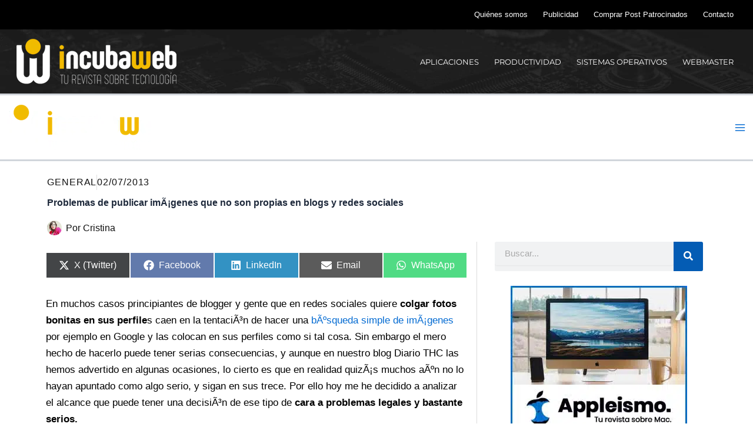

--- FILE ---
content_type: text/html; charset=UTF-8
request_url: https://incubaweb.com/problemas-de-publicar-imagenes-que-no-son-propias-en-blogs-y-redes-sociales/
body_size: 36880
content:
<!DOCTYPE html>
<html lang="es" prefix="og: https://ogp.me/ns#">
<head>
<meta charset="UTF-8">
<meta name="viewport" content="width=device-width, initial-scale=1">
	<link rel="profile" href="https://gmpg.org/xfn/11"> 
	<link rel="preload" href="https://incubaweb.com/wp-content/astra-local-fonts/montserrat/JTUHjIg1_i6t8kCHKm4532VJOt5-QNFgpCtr6Hw5aXo.woff2" as="font" type="font/woff2" crossorigin>	<style>img:is([sizes="auto" i], [sizes^="auto," i]) { contain-intrinsic-size: 3000px 1500px }</style>
	
<!-- Optimización en motores de búsqueda por Rank Math PRO -  https://rankmath.com/ -->
<title>Problemas de publicar imÃ¡genes que no son propias en blogs y redes sociales - Incubaweb - software y web 2.0</title>
<style>.flying-press-lazy-bg{background-image:none!important;}</style>
<link rel='preload' href='https://incubaweb.com/wp-content/uploads/2020/05/incubaweb-header-bg.jpg' as='image' fetchpriority='high' />
<link rel='preload' href='https://incubaweb.com/wp-content/uploads/2021/10/incubaweb-logo.png' as='image' imagesrcset='' imagesizes=''/>
<link rel='preload' href='https://incubaweb.com/wp-content/cache/flying-press/gravatar-7f80a137ac1c.png' as='image' imagesrcset='' imagesizes=''/>
<link rel='preload' href='https://incubaweb.com/wp-content/uploads/2023/01/banner-appleismo.jpg' as='image' imagesrcset='' imagesizes=''/>
<link rel='preload' href='https://incubaweb.com/wp-content/uploads/2025/11/windows1.0-300x224.png' as='image' imagesrcset='' imagesizes=''/>
<link rel='preload' href='https://incubaweb.com/wp-content/uploads/2023/01/banner-redessociales.jpg' as='image' imagesrcset='' imagesizes=''/>
<link rel='preload' href='https://incubaweb.com/wp-content/uploads/2025/11/coalicion-para-la-ia-segura-publica-dos-marcos-de-accion-300x222.png' as='image' imagesrcset='' imagesizes=''/>
<link rel='preload' href='https://incubaweb.com/wp-content/astra-local-fonts/montserrat/JTUHjIg1_i6t8kCHKm4532VJOt5-QNFgpCtr6Hw5aXo.woff2' as='font' type='font/woff2' fetchpriority='high' crossorigin='anonymous'><link rel='preload' href='https://incubaweb.com/wp-content/plugins/elementor/assets/lib/font-awesome/webfonts/fa-solid-900.woff2' as='font' type='font/woff2' fetchpriority='high' crossorigin='anonymous'><link rel='preload' href='https://incubaweb.com/wp-content/plugins/elementor/assets/lib/font-awesome/webfonts/fa-solid-900.woff' as='font' type='font/woff' fetchpriority='high' crossorigin='anonymous'>
<style id="flying-press-css">address,blockquote,body,dd,dl,dt,fieldset,figure,h1,h2,h3,h4,h5,h6,hr,html,iframe,legend,li,ol,p,pre,textarea,ul{font-size:100%;font-style:inherit;font-weight:inherit;vertical-align:baseline;border:0;outline:0;margin:0;padding:0}html{-webkit-text-size-adjust:100%;-ms-text-size-adjust:100%}body{margin:0}main,nav{display:block}a{background-color:#fff0}a:active{outline:0}a,a:focus,a:hover,a:visited{text-decoration:none}img{border:0}svg:not(:root){overflow:hidden}figure{margin:0}button,input,optgroup,select,textarea{color:inherit;font:inherit;margin:0}button{overflow:visible}button,select{text-transform:none}button,html input[type=button],input[type=reset],input[type=submit]{-webkit-appearance:button;cursor:pointer}button::-moz-focus-inner,input::-moz-focus-inner{border:0;padding:0}input{line-height:normal}input[type=checkbox],input[type=radio]{box-sizing:border-box;padding:0}input[type=number]::-webkit-inner-spin-button,input[type=number]::-webkit-outer-spin-button{height:auto}input[type=search]{-webkit-appearance:textfield;box-sizing:content-box}input[type=search]::-webkit-search-cancel-button,input[type=search]::-webkit-search-decoration{-webkit-appearance:none}.ast-container{max-width:100%}.ast-container,.ast-container-fluid{margin-left:auto;margin-right:auto;padding-left:20px;padding-right:20px}h1,h2,h3,h4,h5,h6{clear:both}.entry-content :where(h1),h1{color:#808285;font-size:2em;line-height:1.2}.entry-content :where(h2),h2{color:#808285;font-size:1.7em;line-height:1.3}.entry-content :where(h3),h3{color:#808285;font-size:1.5em;line-height:1.4}.entry-content :where(h4),h4{color:#808285;font-size:1.3em;line-height:1.5}html{box-sizing:border-box}*,:after,:before{box-sizing:inherit}body{color:#808285;background:#fff;font-style:normal}ol,ul{margin:0 0 1.5em 3em}ul{list-style:outside}li>ol,li>ul{margin-bottom:0;margin-left:1.5em}b,strong{font-weight:700}cite,dfn,em,i{font-style:italic}img{max-width:100%;height:auto}.ast-button,.button,button,input,select,textarea{color:#808285;vertical-align:baseline;margin:0;font-size:100%;font-weight:400}button,input{line-height:normal}.ast-button,.button,button,input[type=button],input[type=reset],input[type=submit]{border:1px solid;border-color:var(--ast-border-color);color:#fff;background:#e6e6e6;border-radius:2px;padding:.6em 1em .4em}.ast-button:focus,.ast-button:hover,.button:focus,.button:hover,button:focus,button:hover,input[type=button]:focus,input[type=button]:hover,input[type=reset]:focus,input[type=reset]:hover,input[type=submit]:focus,input[type=submit]:hover{color:#fff;border-color:var(--ast-border-color)}.ast-button:active,.ast-button:focus,.button:active,.button:focus,button:active,button:focus,input[type=button]:active,input[type=button]:focus,input[type=reset]:active,input[type=reset]:focus,input[type=submit]:active,input[type=submit]:focus{border-color:var(--ast-border-color);outline:0}input[type=email],input[type=password],input[type=search],input[type=tel],input[type=text],input[type=url],textarea{color:#666;border:1px solid var(--ast-border-color);-webkit-appearance:none;border-radius:2px}input[type=email]:focus,input[type=password]:focus,input[type=search]:focus,input[type=tel]:focus,input[type=text]:focus,input[type=url]:focus,textarea:focus{color:#111}a:focus,a:hover{color:#191970}a:focus{outline:thin dotted}a:hover{outline:0}.screen-reader-text{clip:rect(1px,1px,1px,1px);border:0;width:1px;height:1px;margin:-1px;padding:0;position:absolute;overflow:hidden;word-wrap:normal!important}.screen-reader-text:focus{color:#21759b;z-index:100000;background-color:#f1f1f1;border-radius:2px;width:auto;height:auto;padding:15px 23px 14px;font-size:.875rem;line-height:normal;text-decoration:none;display:block;top:5px;left:5px;box-shadow:0 0 2px 2px #0009;clip:auto!important}::selection{color:#fff;background:#0274be}body{-webkit-font-smoothing:antialiased;-moz-osx-font-smoothing:grayscale}body:not(.logged-in),#page{position:relative}a,a:focus{text-decoration:none}.secondary a *,.site-footer a *,.site-header a *,a{transition:all .2s linear}img{vertical-align:middle}p{margin-bottom:1.75em}.ast-button,.button,input[type=button],input[type=submit]{box-shadow:none;text-shadow:none;border:0;border-radius:0;padding:18px 30px}.ast-button:hover,.button:hover,input[type=button]:hover,input[type=submit]:hover,.ast-button:active,.ast-button:focus,.button:active,.button:focus,input[type=button]:active,input[type=button]:focus,input[type=submit]:active,input[type=submit]:focus{box-shadow:none}.site .skip-link{color:#21759b;text-transform:none;background-color:#f1f1f1;outline:0;padding:15px 23px 14px;font-family:Montserrat,Helvetica Neue,sans-serif;font-size:14px;font-weight:700;text-decoration:none;display:block;top:-9999em;left:-9999em;box-shadow:0 0 1px 1px #0003}.site .skip-link:focus{clip:auto;z-index:100000;outline:thin dotted;width:auto;height:auto;top:7px;left:6px}input,select{line-height:1}.ast-button,.ast-custom-button,body,button,input[type=button],input[type=submit],textarea{line-height:1.85714}body{background-color:#fff}#page{display:block}#primary,#secondary{width:100%}#primary{margin:4em 0}.main-navigation{-js-display:inline-flex;height:100%;display:inline-flex}.main-navigation ul{margin:0;padding-left:0;list-style:none;position:relative}.main-header-menu .menu-link,.main-header-menu>a{padding:0 1em;text-decoration:none;transition:all .2s linear;display:inline-block}.main-header-menu .menu-item{position:relative}.ast-button-wrap{display:inline-block}.ast-button-wrap button{box-shadow:none;border:none}.ast-button-wrap .menu-toggle{-webkit-font-smoothing:antialiased;-moz-osx-font-smoothing:grayscale;vertical-align:middle;border-radius:2px;width:2.2em;height:2.1em;padding:0;font-size:1.5em;font-weight:400;line-height:1.85714}.ast-button-wrap .menu-toggle.main-header-menu-toggle{text-align:center;width:auto;padding:0 .5em}.ast-button-wrap .menu-toggle:focus{outline:thin dotted}.header-main-layout-1 .ast-main-header-bar-alignment{margin-left:auto}.site-navigation{height:100%}.site-header .menu-link *{transition:none}.ast-icon.icon-arrow svg{width:.6em;height:.6em;margin-left:10px;position:relative}.ast-icon svg:not([fill]){fill:currentColor}.hentry{margin:0 0 1.5em}body{overflow-x:hidden}.ast-builder-grid-row{grid-column-gap:20px;overflow-wrap:anywhere;grid-template-columns:auto auto;align-items:center;display:grid}.ast-builder-grid-row>.site-header-section{flex-wrap:nowrap}.ast-builder-layout-element{align-items:center}.site-header-section{align-items:center;height:100%;min-height:0}.site-header-section>*{padding:0 10px}.site-header-section>div:first-child{padding-left:0}.site-header-section>div:last-child{padding-right:0}.site-header-section .ast-builder-menu{align-items:center}.ast-grid-right-section{justify-content:flex-end}.ast-grid-right-section .ast-site-identity>:first-child{text-align:right}.elementor-nav-menu .ast-icon,.et_pb_menu__wrap .ast-icon,.fl-widget .menu-item .ast-icon{display:none}.ahfb-svg-iconset{-js-display:inline-flex;align-self:center;display:inline-flex}.ahfb-svg-iconset svg{width:17px;height:17px;transition:none}.ahfb-svg-iconset svg>*{transition:none}.ast-builder-grid-row-container{align-content:center;display:grid}.main-header-bar .main-header-bar-navigation{height:100%}.ast-builder-menu .main-navigation{padding:0}.ast-builder-menu .main-navigation>ul{align-self:center}.menu-toggle .ast-close-svg{display:none}.ast-mobile-header-wrap .menu-toggle .mobile-menu-toggle-icon{-js-display:inline-flex;align-self:center;display:inline-flex}.ast-mobile-header-wrap .ast-button-wrap .menu-toggle.main-header-menu-toggle{-js-display:flex;align-items:center;width:auto;height:auto;display:flex}.menu-toggle .mobile-menu-toggle-icon{-js-display:inline-flex;align-self:center;display:inline-flex}.ast-button-wrap .menu-toggle.main-header-menu-toggle{-js-display:flex;align-items:center;padding:.5em;display:flex}.site-header{z-index:99;position:relative}.main-header-bar-wrap{position:relative}.main-header-bar{border-bottom-color:var(--ast-border-color);background-color:#fff;border-bottom-style:solid;margin-left:auto;margin-right:auto}.site-branding{align-self:center;line-height:1}.main-header-bar{z-index:4;position:relative}.main-header-bar .main-header-bar-navigation:empty{padding:0}.ast-site-identity{padding:1em 0}input[type=email],input[type=number],input[type=password],input[type=reset],input[type=search],input[type=tel],input[type=text],input[type=url],select,textarea{color:#666;border-style:solid;border-width:1px;border-color:var(--ast-border-color);background:var(--ast-comment-inputs-background);height:auto;box-shadow:none;box-sizing:border-box;border-radius:2px;padding:.75em;transition:all .2s linear}input[type=email]:focus,input[type=password]:focus,input[type=reset]:focus,input[type=search]:focus,input[type=tel]:focus,input[type=text]:focus,input[type=url]:focus,select:focus,textarea:focus{border-color:var(--ast-border-color);box-shadow:none;background-color:#fff}input[type=button],input[type=button]:focus,input[type=button]:hover,input[type=reset],input[type=reset]:focus,input[type=reset]:hover,input[type=submit],input[type=submit]:focus,input[type=submit]:hover{box-shadow:none}input[type=search]:focus{outline:thin dotted}input[type=range]{-webkit-appearance:none;border:none;width:100%;margin:5.7px 0;padding:0}input[type=range]:focus{outline:0}input[type=range]::-webkit-slider-runnable-track{cursor:pointer;background:#fff3;border:0 solid #fff;border-radius:13.6px;width:100%;height:8.6px;box-shadow:2.6px 2.6px .4px #ccc,0 0 2.6px #d9d9d9}input[type=range]::-webkit-slider-thumb{cursor:pointer;-webkit-appearance:none;background:#0274be;border:7.9px solid #0274be;border-radius:50px;width:20px;height:20px;margin-top:-5.7px;box-shadow:0 0 #ffdd005e,0 0 #ffe01a5e}input[type=range]:focus::-webkit-slider-runnable-track{background:#fff3}input[type=range]::-moz-range-track{cursor:pointer;background:#fff3;border:0 solid #fff;border-radius:13.6px;width:100%;height:8.6px;box-shadow:2.6px 2.6px .4px #ccc,0 0 2.6px #d9d9d9}input[type=range]::-moz-range-thumb{cursor:pointer;background:#0274be;border:7.9px solid #0274be;border-radius:50px;width:20px;height:20px;box-shadow:0 0 #ffdd005e,0 0 #ffe01a5e}input[type=range]::-ms-track{cursor:pointer;color:#fff0;background:0 0;border-color:#fff0;width:100%;height:8.6px}input[type=range]::-ms-fill-lower{background:#c7c7c733;border:0 solid #fff;border-radius:27.2px;box-shadow:2.6px 2.6px .4px #ccc,0 0 2.6px #d9d9d9}input[type=range]::-ms-fill-upper{background:#fff3;border:0 solid #fff;border-radius:27.2px;box-shadow:2.6px 2.6px .4px #ccc,0 0 2.6px #d9d9d9}input[type=range]::-ms-thumb{cursor:pointer;background:#0274be;border:7.9px solid #0274be;border-radius:50px;width:20px;height:8.6px;box-shadow:0 0 #ffdd005e,0 0 #ffe01a5e}input[type=range]:focus::-ms-fill-lower{background:#fff3}input[type=range]:focus::-ms-fill-upper{background:#fff3}input[type=color]{cursor:pointer;border:none;width:100px;height:30px;padding:0}input[type=color]::-webkit-color-swatch-wrapper{border:none;padding:0}input[type=color]::-webkit-color-swatch{border:none}.ast-flex{-js-display:flex;flex-wrap:wrap;display:flex}.ast-inline-flex{-js-display:inline-flex;flex-wrap:wrap;align-content:center;align-items:center;display:inline-flex}.ast-flex-grow-1{flex-grow:1}@font-face{font-display:swap;font-family:Montserrat;font-style:normal;font-weight:400;src:url(https://incubaweb.com/wp-content/astra-local-fonts/montserrat/JTUHjIg1_i6t8kCHKm4532VJOt5-QNFgpCtr6Hw0aXpsog.woff2)format("woff2");unicode-range:U+460-52F,U+1C80-1C8A,U+20B4,U+2DE0-2DFF,U+A640-A69F,U+FE2E-FE2F}@font-face{font-display:swap;font-family:Montserrat;font-style:normal;font-weight:400;src:url(https://incubaweb.com/wp-content/astra-local-fonts/montserrat/JTUHjIg1_i6t8kCHKm4532VJOt5-QNFgpCtr6Hw9aXpsog.woff2)format("woff2");unicode-range:U+301,U+400-45F,U+490-491,U+4B0-4B1,U+2116}@font-face{font-display:swap;font-family:Montserrat;font-style:normal;font-weight:400;src:url(https://incubaweb.com/wp-content/astra-local-fonts/montserrat/JTUHjIg1_i6t8kCHKm4532VJOt5-QNFgpCtr6Hw2aXpsog.woff2)format("woff2");unicode-range:U+102-103,U+110-111,U+128-129,U+168-169,U+1A0-1A1,U+1AF-1B0,U+300-301,U+303-304,U+308-309,U+323,U+329,U+1EA0-1EF9,U+20AB}@font-face{font-display:swap;font-family:Montserrat;font-style:normal;font-weight:400;src:url(https://incubaweb.com/wp-content/astra-local-fonts/montserrat/JTUHjIg1_i6t8kCHKm4532VJOt5-QNFgpCtr6Hw3aXpsog.woff2)format("woff2");unicode-range:U+100-2BA,U+2BD-2C5,U+2C7-2CC,U+2CE-2D7,U+2DD-2FF,U+304,U+308,U+329,U+1D00-1DBF,U+1E00-1E9F,U+1EF2-1EFF,U+2020,U+20A0-20AB,U+20AD-20C0,U+2113,U+2C60-2C7F,U+A720-A7FF}@font-face{font-display:swap;font-family:Montserrat;font-style:normal;font-weight:400;src:url(https://incubaweb.com/wp-content/astra-local-fonts/montserrat/JTUHjIg1_i6t8kCHKm4532VJOt5-QNFgpCtr6Hw5aXo.woff2)format("woff2");unicode-range:U+??,U+131,U+152-153,U+2BB-2BC,U+2C6,U+2DA,U+2DC,U+304,U+308,U+329,U+2000-206F,U+20AC,U+2122,U+2191,U+2193,U+2212,U+2215,U+FEFF,U+FFFD}:root{--ast-post-nav-space:0;--ast-container-default-xlg-padding:2.5em;--ast-container-default-lg-padding:2.5em;--ast-container-default-slg-padding:2em;--ast-container-default-md-padding:2.5em;--ast-container-default-sm-padding:2.5em;--ast-container-default-xs-padding:2.4em;--ast-container-default-xxs-padding:1.8em;--ast-code-block-background:#eceff3;--ast-comment-inputs-background:#f9fafb;--ast-normal-container-width:1200px;--ast-narrow-container-width:750px;--ast-blog-title-font-weight:600;--ast-blog-meta-weight:600;--ast-global-color-primary:var(--ast-global-color-4);--ast-global-color-secondary:var(--ast-global-color-5);--ast-global-color-alternate-background:var(--ast-global-color-6);--ast-global-color-subtle-background:var(--ast-global-color-7);--ast-bg-style-guide:#f8fafc;--ast-shadow-style-guide:0px 0px 4px 0 #00000057;--ast-global-dark-bg-style:#fff;--ast-global-dark-lfs:#fbfbfb;--ast-widget-bg-color:#fafafa;--ast-wc-container-head-bg-color:#fbfbfb;--ast-title-layout-bg:#eee;--ast-search-border-color:#e7e7e7;--ast-lifter-hover-bg:#e6e6e6;--ast-gallery-block-color:#000;--srfm-color-input-label:var(--ast-global-color-2)}html{font-size:100%}a{color:var(--ast-global-color-0)}a:hover,a:focus{color:var(--ast-global-color-1)}body,button,input,select,textarea,.ast-button,.ast-custom-button{font-family:-apple-system,BlinkMacSystemFont,Segoe UI,Roboto,Oxygen-Sans,Ubuntu,Cantarell,Helvetica Neue,sans-serif;font-size:1rem;font-weight:400;line-height:var(--ast-body-line-height,1.65)}h1,h2,h3,h4,h5,h6,.entry-content :where(h1,h2,h3,h4,h5,h6),.site-title,.site-title a{font-weight:600}h1,.entry-content :where(h1){font-size:2.25rem;font-weight:600;line-height:1.4em}h2,.entry-content :where(h2){font-size:1.875rem;font-weight:600;line-height:1.3em}h3,.entry-content :where(h3){font-size:1.5rem;font-weight:600;line-height:1.3em}h4,.entry-content :where(h4){font-size:1.25rem;font-weight:600;line-height:1.2em}::selection{background-color:var(--ast-global-color-0);color:#fff}body,h1,h2,h3,h4,h5,h6,.entry-title a,.entry-content :where(h1,h2,h3,h4,h5,h6){color:var(--ast-global-color-3)}input:focus,input[type=text]:focus,input[type=email]:focus,input[type=url]:focus,input[type=password]:focus,input[type=reset]:focus,input[type=search]:focus,textarea:focus{border-color:var(--ast-global-color-0)}input[type=radio]:checked,input[type=reset],input[type=checkbox]:checked,input[type=checkbox]:hover:checked,input[type=checkbox]:focus:checked,input[type=range]::-webkit-slider-thumb{border-color:var(--ast-global-color-0);background-color:var(--ast-global-color-0);box-shadow:none}.ast-search-menu-icon.slide-search a:focus-visible:focus-visible,.astra-search-icon:focus-visible,#close:focus-visible,a:focus-visible,.ast-menu-toggle:focus-visible,.site .skip-link:focus-visible,.wp-block-loginout input:focus-visible,.wp-block-search.wp-block-search__button-inside .wp-block-search__inside-wrapper,.ast-header-navigation-arrow:focus-visible,.ast-orders-table__row .ast-orders-table__cell:focus-visible,a #ast-apply-coupon:focus-visible,#ast-apply-coupon:focus-visible,#close:focus-visible,.button.search-submit:focus-visible,#search_submit:focus,.normal-search:focus-visible,.ast-header-account-wrap:focus-visible,.astra-cart-drawer-close:focus,.ast-single-variation:focus,.ast-button:focus{outline-style:dotted;outline-color:inherit;outline-width:thin}input:focus,input[type=text]:focus,input[type=email]:focus,input[type=url]:focus,input[type=password]:focus,input[type=reset]:focus,input[type=search]:focus,input[type=number]:focus,textarea:focus,.wp-block-search__input:focus,[data-section=section-header-mobile-trigger] .ast-button-wrap .ast-mobile-menu-trigger-minimal:focus,.ast-mobile-popup-drawer.active .menu-toggle-close:focus,#ast-scroll-top:focus,#coupon_code:focus,#ast-coupon-code:focus{border-style:dotted;border-color:inherit;border-width:thin}input{outline:none}.site-logo-img img{transition:all .2s linear}.ast-page-builder-template .hentry{margin:0}.ast-page-builder-template .site-content>.ast-container{max-width:100%;padding:0}.ast-page-builder-template .site .site-content #primary{margin:0;padding:0}.ast-page-builder-template.single-post .site-content>.ast-container{max-width:100%}.ast-single-post.ast-page-builder-template .site-main>article,.ast-page-builder-template .post-navigation{padding-top:2em;padding-left:20px;padding-right:20px}input[type=text],input[type=number],input[type=email],input[type=url],input[type=password],input[type=search],input[type=reset],input[type=tel],input[type=date],select,textarea{width:100%;color:var(--ast-form-input-text,#475569);border-radius:4px;padding:12px 16px;font-size:16px;font-style:normal;font-weight:400;line-height:24px;box-shadow:0 1px 2px #0000000d}input[type=text],input[type=number],input[type=email],input[type=url],input[type=password],input[type=search],input[type=reset],input[type=tel],input[type=date],select{height:40px}input[type=date]{border-style:solid;border-width:1px;border-color:var(--ast-border-color);background:var(--ast-global-color-secondary,--ast-global-color-5)}input[type=text]:focus,input[type=number]:focus,input[type=email]:focus,input[type=url]:focus,input[type=password]:focus,input[type=search]:focus,input[type=reset]:focus,input[type=tel]:focus,input[type=date]:focus,select:focus,textarea:focus{box-shadow:none;color:var(--ast-form-input-focus-text,#475569);border-color:#046bd2;outline:none}label,legend{color:#111827;font-size:14px;font-style:normal;font-weight:500;line-height:20px}button,.ast-button,.button,input[type=button],input[type=reset],input[type=submit]{border-radius:4px;box-shadow:0 1px 2px #0000000d}:root{--ast-comment-inputs-background:#fff}::placeholder{color:var(--ast-form-field-color,#9ca3af)}::placeholder{color:var(--ast-form-field-color,#9ca3af)}@media (width<=921.9px){#ast-desktop-header{display:none}}@media (width>=922px){#ast-mobile-header{display:none}}#page{flex-direction:column;min-height:100vh;display:flex}#page .site-content{flex-grow:1}.ast-article-single img{-webkit-box-shadow:0 0 30px #00000026;-moz-box-shadow:0 0 30px #00000026;box-shadow:0 0 30px #00000026}.ast-separate-container .ast-comment-list li.depth-1,.hentry{margin-bottom:1.5em}.content-area .elementor-widget-theme-post-content h1,.content-area .elementor-widget-theme-post-content h2,.content-area .elementor-widget-theme-post-content h3,.content-area .elementor-widget-theme-post-content h4,.content-area .elementor-widget-theme-post-content h5,.content-area .elementor-widget-theme-post-content h6{margin-top:1.5em;margin-bottom:calc(.3em + 10px)}.elementor-widget-heading h1.elementor-heading-title{line-height:1.4em}.elementor-widget-heading h2.elementor-heading-title,.elementor-widget-heading h3.elementor-heading-title{line-height:1.3em}.menu-toggle,button,.ast-button,.ast-custom-button,.button,input #submit,input[type=button],input[type=submit],input[type=reset],#comments .submit,.search .search-submit,form[CLASS*="wp-block-search__"].wp-block-search .wp-block-search__inside-wrapper .wp-block-search__button,body .wp-block-file .wp-block-file__button,.search .search-submit{color:#fff;border-style:solid;border-width:0;border-color:var(--ast-global-color-0);background-color:var(--ast-global-color-0);padding:15px 30px;font-family:inherit;font-size:1rem;font-weight:500;line-height:1em}button:focus,.menu-toggle:hover,button:hover,.ast-button:hover,.ast-custom-button:hover .button:hover,.ast-custom-button:hover,input[type=reset]:hover,input[type=reset]:focus,input #submit:hover,input #submit:focus,input[type=button]:hover,input[type=button]:focus,input[type=submit]:hover,input[type=submit]:focus,form[CLASS*="wp-block-search__"].wp-block-search .wp-block-search__inside-wrapper .wp-block-search__button:hover,form[CLASS*="wp-block-search__"].wp-block-search .wp-block-search__inside-wrapper .wp-block-search__button:focus,body .wp-block-file .wp-block-file__button:hover,body .wp-block-file .wp-block-file__button:focus{color:#fff;background-color:var(--ast-global-color-1);border-color:var(--ast-global-color-1)}@media (width<=921px){.menu-toggle,button,.ast-button,.ast-custom-button,.button,input #submit,input[type=button],input[type=submit],input[type=reset],#comments .submit,.search .search-submit,form[CLASS*="wp-block-search__"].wp-block-search .wp-block-search__inside-wrapper .wp-block-search__button,body .wp-block-file .wp-block-file__button,.search .search-submit{padding:14px 28px}}@media (width<=544px){.menu-toggle,button,.ast-button,.ast-custom-button,.button,input #submit,input[type=button],input[type=submit],input[type=reset],#comments .submit,.search .search-submit,form[CLASS*="wp-block-search__"].wp-block-search .wp-block-search__inside-wrapper .wp-block-search__button,body .wp-block-file .wp-block-file__button,.search .search-submit{padding:12px 24px}}@media (width>=544px){.ast-container{max-width:100%}}@media (width<=921px){h1,.entry-content :where(h1){font-size:1.875rem}h2,.entry-content :where(h2){font-size:1.5625rem}h3,.entry-content :where(h3){font-size:1.25rem}}@media (width<=544px){h1,.entry-content :where(h1){font-size:1.875rem}h2,.entry-content :where(h2){font-size:1.5625rem}h3,.entry-content :where(h3){font-size:1.25rem}}@media (width<=921px){html{font-size:91.2%}}@media (width<=544px){html{font-size:91.2%}}@media (width>=922px){.ast-container{max-width:1240px}.site-content .ast-container{display:flex}}@media (width<=921px){.site-content .ast-container{flex-direction:column}}:root{--wp--custom--ast-default-block-top-padding:3em;--wp--custom--ast-default-block-right-padding:3em;--wp--custom--ast-default-block-bottom-padding:3em;--wp--custom--ast-default-block-left-padding:3em;--wp--custom--ast-container-width:1200px;--wp--custom--ast-content-width-size:1200px;--wp--custom--ast-wide-width-size:calc(1200px + var(--wp--custom--ast-default-block-left-padding) + var(--wp--custom--ast-default-block-right-padding))}@media (width<=921px){:root{--wp--custom--ast-default-block-top-padding:3em;--wp--custom--ast-default-block-right-padding:2em;--wp--custom--ast-default-block-bottom-padding:3em;--wp--custom--ast-default-block-left-padding:2em}}@media (width<=544px){:root{--wp--custom--ast-default-block-top-padding:3em;--wp--custom--ast-default-block-right-padding:1.5em;--wp--custom--ast-default-block-bottom-padding:3em;--wp--custom--ast-default-block-left-padding:1.5em}}:root{--ast-global-color-0:#046bd2;--ast-global-color-1:#045cb4;--ast-global-color-2:#1e293b;--ast-global-color-3:#334155;--ast-global-color-4:#fff;--ast-global-color-5:#f0f5fa;--ast-global-color-6:#111;--ast-global-color-7:#d1d5db;--ast-global-color-8:#111;--ast-border-color:var(--ast-global-color-7)}h1,h2,h3,h4,h5,h6,.entry-content :where(h1,h2,h3,h4,h5,h6){color:var(--ast-global-color-2)}.ast-builder-layout-element[data-section=title_tagline]{display:flex}.ast-builder-menu-1{font-family:Montserrat,sans-serif;font-weight:inherit;text-transform:uppercase}.ast-builder-menu-1 .menu-item>.menu-link{color:var(--ast-global-color-4);font-size:.8125rem}.ast-builder-menu-1 .menu-item:hover>.menu-link,.ast-builder-menu-1 .inline-on-mobile .menu-item:hover>.ast-menu-toggle{color:var(--ast-global-color-4)}.ast-builder-menu-1{display:flex}.ast-builder-menu-3{font-family:inherit;font-weight:inherit}.ast-builder-menu-3 .menu-item>.menu-link{color:#fff;font-size:.8125rem}.ast-builder-menu-3 .menu-item:hover>.menu-link,.ast-builder-menu-3 .inline-on-mobile .menu-item:hover>.ast-menu-toggle{color:#fff}.ast-builder-menu-3{display:flex}.elementor-screen-only,.screen-reader-text,.screen-reader-text span,.ui-helper-hidden-accessible{top:0!important}@media (width>=922px){.main-header-bar{border-bottom-width:1px}}.main-header-menu .menu-item,#astra-footer-menu .menu-item,.main-header-bar .ast-masthead-custom-menu-items{-js-display:flex;-webkit-box-orient:vertical;-moz-box-orient:vertical;-webkit-box-direction:normal;-moz-box-direction:normal;-webkit-flex-direction:column;-ms-flex-direction:column;flex-direction:column;justify-content:center;display:flex}.main-header-menu>.menu-item>.menu-link,#astra-footer-menu>.menu-item>.menu-link{-js-display:flex;align-items:center;height:100%;display:flex}@media (width>=922px){.ast-builder-menu .main-navigation>ul>li:last-child a{margin-right:0}}.ast-plain-container,.ast-page-builder-template{background-color:var(--ast-global-color-4)}@media (width<=921px){.ast-plain-container,.ast-page-builder-template{background-color:var(--ast-global-color-4)}}@media (width<=544px){.ast-plain-container,.ast-page-builder-template{background-color:var(--ast-global-color-4)}}#ast-scroll-top{text-align:center;cursor:pointer;z-index:99;color:#fff;content:"";outline:inherit;border-radius:2px;width:2.1em;height:2.1em;line-height:2.1;display:none;position:fixed}@media (width>=769px){#ast-scroll-top{content:"769"}}#ast-scroll-top .ast-icon.icon-arrow svg{vertical-align:middle;width:1.6em;margin-left:0;transform:translateY(-20%)rotate(180deg)}.ast-scroll-to-top-right{bottom:30px;right:30px}#ast-scroll-top{background-color:var(--ast-global-color-0);font-size:15px}@media (width<=921px){#ast-scroll-top .ast-icon.icon-arrow svg{width:1em}}.ast-mobile-header-content>*,.ast-desktop-header-content>*{height:auto;padding:10px 0}.ast-mobile-header-content>:first-child,.ast-desktop-header-content>:first-child{padding-top:10px}.ast-mobile-header-content>.ast-builder-menu,.ast-desktop-header-content>.ast-builder-menu{padding-top:0}.ast-mobile-header-content>:last-child,.ast-desktop-header-content>:last-child{padding-bottom:0}#ast-desktop-header .ast-desktop-header-content,.ast-mobile-header-content .ast-search-icon,.ast-desktop-header-content .ast-search-icon,.ast-mobile-header-wrap .ast-mobile-header-content,.ast-main-header-nav-open.ast-popup-nav-open .ast-mobile-header-wrap .ast-mobile-header-content,.ast-main-header-nav-open.ast-popup-nav-open .ast-desktop-header-content{display:none}.ast-mobile-header-wrap .ast-mobile-header-content,.ast-desktop-header-content{background-color:#fff}.ast-mobile-popup-content>*,.ast-mobile-header-content>*,.ast-desktop-popup-content>*,.ast-desktop-header-content>*{padding-top:0;padding-bottom:0}.content-align-flex-start .ast-builder-layout-element{justify-content:flex-start}.content-align-flex-start .main-header-menu{text-align:left}.ast-desktop-header-content,.ast-mobile-header-content{width:100%;position:absolute}.ast-mobile-header-wrap .ast-primary-header-bar,.ast-primary-header-bar .site-primary-header-wrap{min-height:80px}.ast-desktop .ast-primary-header-bar .main-header-menu>.menu-item{line-height:80px}@media (width>=922px){.ast-primary-header-bar{border-bottom-width:1px;border-bottom-color:var(--ast-global-color-subtle-background,--ast-global-color-7);border-bottom-style:solid}}.ast-primary-header-bar{background-color:var(--ast-global-color-primary,--ast-global-color-4);display:block}[data-section=section-header-mobile-trigger] .ast-button-wrap .ast-mobile-menu-trigger-minimal{color:var(--ast-global-color-0);background:#fff0;border:none}[data-section=section-header-mobile-trigger] .ast-button-wrap .mobile-menu-toggle-icon .ast-mobile-svg{width:20px;height:20px;fill:var(--ast-global-color-0)}.ast-builder-menu-mobile .main-navigation .main-header-menu .menu-item>.menu-link{color:var(--ast-global-color-3)}.ast-builder-menu-mobile .main-navigation .main-header-menu .menu-item:hover>.menu-link,.ast-builder-menu-mobile .main-navigation .inline-on-mobile .menu-item:hover>.ast-menu-toggle,.ast-builder-menu-mobile .menu-item:hover>.menu-link,.ast-builder-menu-mobile .main-navigation .inline-on-mobile .menu-item:hover>.ast-menu-toggle{color:var(--ast-global-color-1)}.ast-hfb-header .ast-builder-menu-mobile .main-header-menu,.ast-hfb-header .ast-builder-menu-mobile .main-navigation .menu-item .menu-link,.ast-hfb-header .ast-builder-menu-mobile .main-navigation .menu-item .sub-menu .menu-link{border-style:none}@media (width<=921px){.ast-builder-menu-mobile .main-navigation .main-header-menu .menu-item>.menu-link{color:var(--ast-global-color-3)}.ast-builder-menu-mobile .main-navigation .main-header-menu .menu-item:hover>.menu-link,.ast-builder-menu-mobile .main-navigation .inline-on-mobile .menu-item:hover>.ast-menu-toggle{color:var(--ast-global-color-1);background:var(--ast-global-color-5)}.ast-builder-menu-mobile .main-navigation .main-header-menu,.ast-builder-menu-mobile .main-navigation .main-header-menu .menu-link,.ast-builder-menu-mobile .main-navigation .main-header-menu .sub-menu{background-color:var(--ast-global-color-4)}}.ast-builder-menu-mobile .main-navigation{display:block}.ast-above-header .main-header-bar-navigation{height:100%}.ast-mobile-header-wrap .ast-above-header-bar,.ast-above-header-bar .site-above-header-wrap{min-height:50px}.ast-desktop .ast-above-header-bar .main-header-menu>.menu-item{line-height:50px}.ast-above-header-bar{border-bottom-width:0;border-bottom-color:var(--ast-global-color-subtle-background,--ast-global-color-7);border-bottom-style:solid}.ast-above-header.ast-above-header-bar{background-color:#000;background-image:none}@media (width<=921px){#masthead .ast-mobile-header-wrap .ast-above-header-bar{padding-left:20px;padding-right:20px}}.ast-above-header-bar{display:block}:root{--e-global-color-astglobalcolor0:#046bd2;--e-global-color-astglobalcolor1:#045cb4;--e-global-color-astglobalcolor2:#1e293b;--e-global-color-astglobalcolor3:#334155;--e-global-color-astglobalcolor4:#fff;--e-global-color-astglobalcolor5:#f0f5fa;--e-global-color-astglobalcolor6:#111;--e-global-color-astglobalcolor7:#d1d5db;--e-global-color-astglobalcolor8:#111;--ast-single-post-border:#e1e8ed;--ast-single-post-nav-padding:3em 0 0;border-color:var(--ast-border-color)!important}.scriptlesssocialsharing{box-sizing:border-box;margin:18px auto}.scriptlesssocialsharing a.button{box-shadow:none;color:#fff;text-align:center;border:none;border-radius:0;margin:0;line-height:1;text-decoration:none}.scriptlesssocialsharing a.button:hover{color:#fff}.scriptlesssocialsharing .screen-reader-text{clip:rect(1px,1px,1px,1px);border:0;width:1px;height:1px;position:absolute;overflow:hidden}.scriptlesssocialsharing__buttons{flex-wrap:wrap;display:flex}.scriptlesssocialsharing__buttons a.button{border:1px solid;justify-content:center;align-items:center;display:flex}.scriptlesssocialsharing__icon{fill:currentColor;width:1em;height:1em;font-size:18px;display:inline-block}.scriptlesssocialsharing__icon+.sss-name{margin-left:8px}.scriptlesssocialsharing .button.email{background-color:#333c}.scriptlesssocialsharing .button.email:hover{background-color:#333}.scriptlesssocialsharing .button.twitter{background-color:#14171acc}.scriptlesssocialsharing .button.twitter:hover{background-color:#14171a}.scriptlesssocialsharing .button.facebook{background-color:#3b5998cc}.scriptlesssocialsharing .button.facebook:hover{background-color:#3b5998}.scriptlesssocialsharing .button.linkedin{background-color:#0077b5cc}.scriptlesssocialsharing .button.linkedin:hover{background-color:#0077b5}.scriptlesssocialsharing .button.whatsapp{background-color:#25d366cc}.scriptlesssocialsharing .button.whatsapp:hover{background-color:#25d366}@media print{.scriptlesssocialsharing{display:none}}@media (width<=768px){#content:before{content:""}}@keyframes sk-bouncedelay{0%,to,80%{transform:scale(0)}40%{transform:scale(1)}}.ast-mobile-header-content .ast-builder-layout-element:not(.ast-builder-menu):not(.ast-header-divider-element),.ast-mobile-popup-content .ast-builder-layout-element:not(.ast-builder-menu):not(.ast-header-divider-element){padding:15px 20px}.site-above-header-wrap,.site-below-header-wrap,.site-primary-header-wrap{transition:all .2s linear}#ast-mobile-header .content-align-flex-start{max-height:60vh;overflow:auto}.site-header .menu-text{transition:none}#content:before{content:"921";opacity:0;visibility:hidden;position:absolute;overflow:hidden}h1,h2,h3,h4,h5,h6{margin-bottom:20px}@media (width>=922px){.ast-container{max-width:1240px}}@media (width>=993px){.ast-container{max-width:1240px}}@media (width>=1201px){.ast-container{max-width:1240px}}button,.ast-button,input #submit,input[type=button],input[type=submit],input[type=reset]{font-size:1rem;font-weight:500}.elementor-widget-heading h4.elementor-heading-title{line-height:1.2em}.ast-header-break-point .menu-text+.icon-arrow,.ast-desktop .menu-link>.icon-arrow:first-child,.ast-header-break-point .main-header-menu>.menu-item>.menu-link .icon-arrow,.ast-header-break-point .astra-mm-highlight-label+.icon-arrow{display:none}:root{--direction-multiplier:1}.elementor-screen-only,.screen-reader-text,.screen-reader-text span,.ui-helper-hidden-accessible{clip:rect(0,0,0,0);border:0;width:1px;height:1px;margin:-1px;padding:0;position:absolute;top:-10000em;overflow:hidden}.elementor *,.elementor :after,.elementor :before{box-sizing:border-box}.elementor a{box-shadow:none;text-decoration:none}.elementor img{box-shadow:none;border:none;border-radius:0;max-width:100%;height:auto}.elementor .elementor-widget:not(.elementor-widget-text-editor):not(.elementor-widget-theme-post-content) figure{margin:0}.elementor-element{--flex-direction:initial;--flex-wrap:initial;--justify-content:initial;--align-items:initial;--align-content:initial;--gap:initial;--flex-basis:initial;--flex-grow:initial;--flex-shrink:initial;--order:initial;--align-self:initial;align-self:var(--align-self);flex-basis:var(--flex-basis);flex-grow:var(--flex-grow);flex-shrink:var(--flex-shrink);order:var(--order)}.elementor-element:where(.e-con-full,.elementor-widget){align-content:var(--align-content);align-items:var(--align-items);flex-direction:var(--flex-direction);flex-wrap:var(--flex-wrap);gap:var(--row-gap)var(--column-gap);justify-content:var(--justify-content)}:root{--page-title-display:block}.elementor-page-title,h1.entry-title{display:var(--page-title-display)}@keyframes eicon-spin{0%{transform:rotate(0)}}.elementor-section{position:relative}.elementor-section .elementor-container{margin-left:auto;margin-right:auto;display:flex;position:relative}@media (width<=1024px){.elementor-section .elementor-container{flex-wrap:wrap}}.elementor-widget-wrap{flex-wrap:wrap;align-content:flex-start;width:100%;position:relative}.elementor:not(.elementor-bc-flex-widget) .elementor-widget-wrap{display:flex}.elementor-widget-wrap>.elementor-element{width:100%}.elementor-widget{position:relative}.elementor-widget:not(:last-child){margin-bottom:var(--kit-widget-spacing,20px)}.elementor-column{min-height:1px;display:flex;position:relative}.elementor-column-gap-default>.elementor-column>.elementor-element-populated{padding:10px}@media (width>=768px){.elementor-column.elementor-col-20,.elementor-column[data-col="20"]{width:20%}.elementor-column.elementor-col-50,.elementor-column[data-col="50"]{width:50%}.elementor-column.elementor-col-100,.elementor-column[data-col="100"]{width:100%}}@media (width<=767px){.elementor-column{width:100%}}.elementor-grid{grid-column-gap:var(--grid-column-gap);grid-row-gap:var(--grid-row-gap);display:grid}.elementor-grid .elementor-grid-item{min-width:0}.elementor-grid-1 .elementor-grid{grid-template-columns:repeat(1,1fr)}.elementor-grid-4 .elementor-grid{grid-template-columns:repeat(4,1fr)}@media (width<=1024px){.elementor-grid-tablet-2 .elementor-grid{grid-template-columns:repeat(2,1fr)}}@media (width<=767px){.elementor-grid-mobile-1 .elementor-grid{grid-template-columns:repeat(1,1fr)}}@media (width>=1025px){#elementor-device-mode:after{content:"desktop"}}@media (width>=-1px){#elementor-device-mode:after{content:"widescreen"}}@media (width<=-1px){#elementor-device-mode:after{content:"laptop";content:"tablet_extra"}}@media (width<=1024px){#elementor-device-mode:after{content:"tablet"}}@media (width<=-1px){#elementor-device-mode:after{content:"mobile_extra"}}@media (width<=767px){#elementor-device-mode:after{content:"mobile"}}@media (prefers-reduced-motion:no-preference){html{scroll-behavior:smooth}}.elementor-element:where(:not(.e-con)):where(:not(.e-div-block-base)) .elementor-widget-container,.elementor-element:where(:not(.e-con)):where(:not(.e-div-block-base)):not(:has(.elementor-widget-container)){transition:background .3s,border .3s,border-radius .3s,box-shadow .3s,transform var(--e-transform-transition-duration,.4s)}.elementor-heading-title{margin:0;padding:0;line-height:1}.animated{animation-duration:1.25s}.animated.animated-slow{animation-duration:2s}.animated.animated-fast{animation-duration:.75s}.animated.infinite{animation-iteration-count:infinite}.animated.reverse{animation-direction:reverse;animation-fill-mode:forwards}@media (prefers-reduced-motion:reduce){.animated{animation:none!important}html *{transition-duration:0s!important;transition-delay:0s!important}}@media (width<=767px){.elementor .elementor-hidden-mobile,.elementor .elementor-hidden-phone{display:none}}@media (width>=768px) and (width<=1024px){.elementor .elementor-hidden-tablet{display:none}}@media (width>=1025px) and (width<=99999px){.elementor .elementor-hidden-desktop{display:none}}.elementor-widget-image{text-align:center}.elementor-widget-image a{display:inline-block}.elementor-widget-image a img[src$=\.svg]{width:48px}.elementor-widget-image img{vertical-align:middle;display:inline-block}.elementor-item:after,.elementor-item:before{transition:all .3s cubic-bezier(.58,.3,.005,1);display:block;position:absolute}.elementor-item:not(:hover):not(:focus):not(.elementor-item-active):not(.highlighted):after,.elementor-item:not(:hover):not(:focus):not(.elementor-item-active):not(.highlighted):before{opacity:0}.elementor-item-active:after,.elementor-item-active:before,.elementor-item.highlighted:after,.elementor-item.highlighted:before,.elementor-item:focus:after,.elementor-item:focus:before,.elementor-item:hover:after,.elementor-item:hover:before{transform:scale(1)}.elementor-nav-menu--main .elementor-nav-menu a{transition:all .4s}.elementor-nav-menu--main .elementor-nav-menu a,.elementor-nav-menu--main .elementor-nav-menu a.highlighted,.elementor-nav-menu--main .elementor-nav-menu a:focus,.elementor-nav-menu--main .elementor-nav-menu a:hover{padding:13px 20px}.elementor-nav-menu--main .elementor-nav-menu ul{border-style:solid;border-width:0;width:12em;padding:0;position:absolute}.elementor-nav-menu--layout-horizontal{display:flex}.elementor-nav-menu--layout-horizontal .elementor-nav-menu{flex-wrap:wrap;display:flex}.elementor-nav-menu--layout-horizontal .elementor-nav-menu a{white-space:nowrap;flex-grow:1}.elementor-nav-menu--layout-horizontal .elementor-nav-menu>li{display:flex}.elementor-nav-menu--layout-horizontal .elementor-nav-menu>li ul,.elementor-nav-menu--layout-horizontal .elementor-nav-menu>li>.scroll-down{top:100%!important}.elementor-nav-menu--layout-horizontal .elementor-nav-menu>li:not(:first-child)>a{margin-inline-start:var(--e-nav-menu-horizontal-menu-item-margin)}.elementor-nav-menu--layout-horizontal .elementor-nav-menu>li:not(:first-child)>.scroll-down,.elementor-nav-menu--layout-horizontal .elementor-nav-menu>li:not(:first-child)>.scroll-up,.elementor-nav-menu--layout-horizontal .elementor-nav-menu>li:not(:first-child)>ul{inset-inline-start:var(--e-nav-menu-horizontal-menu-item-margin)!important}.elementor-nav-menu--layout-horizontal .elementor-nav-menu>li:not(:last-child)>a{margin-inline-end:var(--e-nav-menu-horizontal-menu-item-margin)}.elementor-nav-menu--layout-horizontal .elementor-nav-menu>li:not(:last-child):after{border-color:var(--e-nav-menu-divider-color,#000);border-left-style:var(--e-nav-menu-divider-style,solid);border-left-width:var(--e-nav-menu-divider-width,2px);content:var(--e-nav-menu-divider-content,none);height:var(--e-nav-menu-divider-height,35%);align-self:center}.elementor-nav-menu__align-end .elementor-nav-menu{justify-content:flex-end;margin-inline-start:auto}.elementor-widget-nav-menu:not(.elementor-nav-menu--toggle) .elementor-menu-toggle{display:none}.elementor-widget-nav-menu .elementor-widget-container,.elementor-widget-nav-menu:not(:has(.elementor-widget-container)):not([class*=elementor-hidden-]){flex-direction:column;display:flex}.elementor-nav-menu{z-index:2;position:relative}.elementor-nav-menu:after{clear:both;content:" ";font:0/0 serif;visibility:hidden;height:0;display:block;overflow:hidden}.elementor-nav-menu,.elementor-nav-menu li,.elementor-nav-menu ul{-webkit-tap-highlight-color:#fff0;margin:0;padding:0;line-height:normal;list-style:none;display:block}.elementor-nav-menu ul{display:none}.elementor-nav-menu ul ul a,.elementor-nav-menu ul ul a:active,.elementor-nav-menu ul ul a:focus,.elementor-nav-menu ul ul a:hover{border-left:16px solid #fff0}.elementor-nav-menu ul ul ul a,.elementor-nav-menu ul ul ul a:active,.elementor-nav-menu ul ul ul a:focus,.elementor-nav-menu ul ul ul a:hover{border-left:24px solid #fff0}.elementor-nav-menu ul ul ul ul a,.elementor-nav-menu ul ul ul ul a:active,.elementor-nav-menu ul ul ul ul a:focus,.elementor-nav-menu ul ul ul ul a:hover{border-left:32px solid #fff0}.elementor-nav-menu ul ul ul ul ul a,.elementor-nav-menu ul ul ul ul ul a:active,.elementor-nav-menu ul ul ul ul ul a:focus,.elementor-nav-menu ul ul ul ul ul a:hover{border-left:40px solid #fff0}.elementor-nav-menu a,.elementor-nav-menu li{position:relative}.elementor-nav-menu li{border-width:0}.elementor-nav-menu a{align-items:center;display:flex}.elementor-nav-menu a,.elementor-nav-menu a:focus,.elementor-nav-menu a:hover{padding:10px 20px;line-height:20px}.elementor-nav-menu--dropdown .elementor-item.elementor-item-active,.elementor-nav-menu--dropdown .elementor-item.highlighted,.elementor-nav-menu--dropdown .elementor-item:focus,.elementor-nav-menu--dropdown .elementor-item:hover,.elementor-sub-item.elementor-item-active,.elementor-sub-item.highlighted,.elementor-sub-item:focus,.elementor-sub-item:hover{color:#fff;background-color:#3f444b}.elementor-menu-toggle{color:#33373d;cursor:pointer;font-size:var(--nav-menu-icon-size,22px);background-color:#0000000d;border:0 solid;border-radius:3px;justify-content:center;align-items:center;padding:.25em;display:flex}.elementor-menu-toggle.elementor-active .elementor-menu-toggle__icon--open,.elementor-menu-toggle:not(.elementor-active) .elementor-menu-toggle__icon--close{display:none}.elementor-menu-toggle svg{width:1em;height:auto;fill:var(--nav-menu-icon-color,currentColor)}span.elementor-menu-toggle__icon--close,span.elementor-menu-toggle__icon--open{line-height:1}.elementor-nav-menu--dropdown{background-color:#fff;font-size:13px}.elementor-nav-menu--dropdown.elementor-nav-menu__container{transform-origin:top;margin-top:10px;transition:max-height .3s,transform .3s;overflow:hidden auto}.elementor-nav-menu--dropdown a{color:#33373d}ul.elementor-nav-menu--dropdown a,ul.elementor-nav-menu--dropdown a:focus,ul.elementor-nav-menu--dropdown a:hover{text-shadow:none;border-inline-start:8px solid #fff0}.elementor-nav-menu--toggle{--menu-height:100vh}.elementor-nav-menu--toggle .elementor-menu-toggle:not(.elementor-active)+.elementor-nav-menu__container{max-height:0;overflow:hidden;transform:scaleY(0)}@media (width<=767px){.elementor-nav-menu--dropdown-mobile .elementor-nav-menu--main{display:none}}@media (width>=768px){.elementor-nav-menu--dropdown-mobile .elementor-menu-toggle,.elementor-nav-menu--dropdown-mobile .elementor-nav-menu--dropdown{display:none}.elementor-nav-menu--dropdown-mobile nav.elementor-nav-menu--dropdown.elementor-nav-menu__container{overflow-y:hidden}}@keyframes hide-scroll{0%,to{overflow:hidden}}.elementor-post-info__terms-list{display:inline-block}.elementor-post-info .elementor-icon-list-icon .elementor-avatar{border-radius:100%}.elementor-icon-list-items .elementor-icon-list-item .elementor-icon-list-text{display:inline-block}.elementor-icon-list-items .elementor-icon-list-item .elementor-icon-list-text a,.elementor-icon-list-items .elementor-icon-list-item .elementor-icon-list-text span{display:inline}.elementor-widget.elementor-icon-list--layout-inline .elementor-widget-container,.elementor-widget:not(:has(.elementor-widget-container)) .elementor-widget-container{overflow:hidden}.elementor-widget .elementor-icon-list-items.elementor-inline-items{flex-wrap:wrap;margin-inline:-8px;display:flex}.elementor-widget .elementor-icon-list-items.elementor-inline-items .elementor-inline-item{word-break:break-word}.elementor-widget .elementor-icon-list-items.elementor-inline-items .elementor-icon-list-item{margin-inline:8px}.elementor-widget .elementor-icon-list-items.elementor-inline-items .elementor-icon-list-item:after{border-width:0;border-inline-start-width:1px;border-style:solid;width:auto;height:100%;position:relative;inset-inline:auto -8px}.elementor-widget .elementor-icon-list-items{margin:0;padding:0;list-style-type:none}.elementor-widget .elementor-icon-list-item{margin:0;padding:0;position:relative}.elementor-widget .elementor-icon-list-item:after{width:100%;position:absolute;inset-block-end:0}.elementor-widget .elementor-icon-list-item,.elementor-widget .elementor-icon-list-item a{align-items:var(--icon-vertical-align,center);font-size:inherit;display:flex}.elementor-widget .elementor-icon-list-icon+.elementor-icon-list-text{align-self:center;padding-inline-start:5px}.elementor-widget .elementor-icon-list-icon{display:flex;position:relative;inset-block-start:var(--icon-vertical-offset,initial)}.elementor-widget .elementor-icon-list-icon svg{height:var(--e-icon-list-icon-size,1em);width:var(--e-icon-list-icon-size,1em)}.elementor-widget .elementor-icon-list-icon i{font-size:var(--e-icon-list-icon-size);width:1.25em}.elementor-widget:not(.elementor-align-right) .elementor-icon-list-item:after{inset-inline-start:0}.elementor-widget:not(.elementor-align-left) .elementor-icon-list-item:after{inset-inline-end:0}@media (width>=-1px){.elementor-widget:not(.elementor-widescreen-align-right) .elementor-icon-list-item:after{inset-inline-start:0}.elementor-widget:not(.elementor-widescreen-align-left) .elementor-icon-list-item:after{inset-inline-end:0}}@media (width<=-1px){.elementor-widget:not(.elementor-laptop-align-right) .elementor-icon-list-item:after{inset-inline-start:0}.elementor-widget:not(.elementor-laptop-align-left) .elementor-icon-list-item:after{inset-inline-end:0}.elementor-widget:not(.elementor-tablet_extra-align-right) .elementor-icon-list-item:after{inset-inline-start:0}.elementor-widget:not(.elementor-tablet_extra-align-left) .elementor-icon-list-item:after{inset-inline-end:0}}@media (width<=1024px){.elementor-widget:not(.elementor-tablet-align-right) .elementor-icon-list-item:after{inset-inline-start:0}.elementor-widget:not(.elementor-tablet-align-left) .elementor-icon-list-item:after{inset-inline-end:0}}@media (width<=-1px){.elementor-widget:not(.elementor-mobile_extra-align-right) .elementor-icon-list-item:after{inset-inline-start:0}.elementor-widget:not(.elementor-mobile_extra-align-left) .elementor-icon-list-item:after{inset-inline-end:0}}@media (width<=767px){.elementor-widget:not(.elementor-mobile-align-right) .elementor-icon-list-item:after{inset-inline-start:0}.elementor-widget:not(.elementor-mobile-align-left) .elementor-icon-list-item:after{inset-inline-end:0}}#left-area ul.elementor-icon-list-items,.elementor .elementor-element ul.elementor-icon-list-items,.elementor-edit-area .elementor-element ul.elementor-icon-list-items{padding:0}.fa,.fab,.fad,.fal,.far,.fas{-moz-osx-font-smoothing:grayscale;-webkit-font-smoothing:antialiased;font-variant:normal;text-rendering:auto;font-style:normal;line-height:1;display:inline-block}@-webkit-keyframes fa-spin{0%{-webkit-transform:rotate(0);transform:rotate(0)}}@keyframes fa-spin{0%{-webkit-transform:rotate(0);transform:rotate(0)}}.fa-angle-left:before{content:""}.fa-angle-right:before{content:""}.fa-search:before{content:""}@font-face{font-display:swap;font-family:"Font Awesome 5 Free";font-style:normal;font-weight:400;src:url(https://incubaweb.com/wp-content/plugins/elementor/assets/lib/font-awesome/webfonts/fa-regular-400.eot);src:url(https://incubaweb.com/wp-content/plugins/elementor/assets/lib/font-awesome/webfonts/fa-regular-400.eot#iefix)format("embedded-opentype"),url(https://incubaweb.com/wp-content/plugins/elementor/assets/lib/font-awesome/webfonts/fa-regular-400.woff2)format("woff2"),url(https://incubaweb.com/wp-content/plugins/elementor/assets/lib/font-awesome/webfonts/fa-regular-400.woff)format("woff"),url(https://incubaweb.com/wp-content/plugins/elementor/assets/lib/font-awesome/webfonts/fa-regular-400.ttf)format("truetype"),url(https://incubaweb.com/wp-content/plugins/elementor/assets/lib/font-awesome/webfonts/fa-regular-400.svg#fontawesome)format("svg")}@font-face{font-display:swap;font-family:"Font Awesome 5 Free";font-style:normal;font-weight:900;src:url(https://incubaweb.com/wp-content/plugins/elementor/assets/lib/font-awesome/webfonts/fa-solid-900.eot);src:url(https://incubaweb.com/wp-content/plugins/elementor/assets/lib/font-awesome/webfonts/fa-solid-900.eot#iefix)format("embedded-opentype"),url(https://incubaweb.com/wp-content/plugins/elementor/assets/lib/font-awesome/webfonts/fa-solid-900.woff2)format("woff2"),url(https://incubaweb.com/wp-content/plugins/elementor/assets/lib/font-awesome/webfonts/fa-solid-900.woff)format("woff"),url(https://incubaweb.com/wp-content/plugins/elementor/assets/lib/font-awesome/webfonts/fa-solid-900.ttf)format("truetype"),url(https://incubaweb.com/wp-content/plugins/elementor/assets/lib/font-awesome/webfonts/fa-solid-900.svg#fontawesome)format("svg")}.fa,.fas{font-family:"Font Awesome 5 Free";font-weight:900}.elementor-widget-heading .elementor-heading-title[class*=elementor-size-]>a{color:inherit;font-size:inherit;line-height:inherit}.elementor-post-navigation-borders-yes .elementor-post-navigation.elementor-grid{color:#d5d8dc;border:1px solid;border-left:none;border-right:none;padding-top:10px;padding-bottom:10px}.elementor-post-navigation-borders-yes .elementor-post-navigation__separator{background-color:#d5d8dc;width:1px;height:100%;margin:0 auto}.elementor-post-navigation{display:flex;overflow:hidden}.elementor-post-navigation .post-navigation__arrow-wrapper{color:#d5d8dc;fill:#d5d8dc;display:flex}.elementor-post-navigation .post-navigation__arrow-wrapper.post-navigation__arrow-next,.elementor-post-navigation .post-navigation__arrow-wrapper.post-navigation__arrow-prev{font-size:30px}.elementor-post-navigation .post-navigation__arrow-wrapper i{transform:translateY(-5%)}.elementor-post-navigation .post-navigation__arrow-wrapper svg{width:1em;height:auto}.elementor-post-navigation .elementor-post-navigation__link__next,.elementor-post-navigation .elementor-post-navigation__link__prev{overflow:hidden}.elementor-post-navigation .elementor-post-navigation__link a{align-items:center;gap:15px;max-width:100%;display:flex}.elementor-post-navigation .post-navigation__next--label,.elementor-post-navigation .post-navigation__prev--label{text-transform:uppercase;font-size:.8em}.elementor-post-navigation .post-navigation__next--title,.elementor-post-navigation .post-navigation__prev--title{font-size:.7em}.elementor-post-navigation .post-navigation__next--label,.elementor-post-navigation .post-navigation__next--title,.elementor-post-navigation .post-navigation__prev--label,.elementor-post-navigation .post-navigation__prev--title{text-overflow:ellipsis;overflow:hidden}.elementor-post-navigation span.elementor-post-navigation__link__next{text-align:end}.elementor-post-navigation span.elementor-post-navigation__link__next,.elementor-post-navigation span.elementor-post-navigation__link__prev{flex-direction:column;display:flex}.elementor-post-navigation .elementor-grid{justify-content:space-between}.elementor-post-navigation .elementor-post-navigation__link{text-overflow:ellipsis;white-space:nowrap;width:calc(50% - .5px);overflow:hidden}.elementor-post-navigation .elementor-post-navigation__separator-wrapper{text-align:center}.elementor-post-navigation .elementor-post-navigation__next{text-align:end}.elementor-post-navigation .elementor-post-navigation__next a{justify-content:flex-end}.elementor-author-box{align-items:center;display:flex}.elementor-author-box__avatar{flex-shrink:0;margin-inline-end:25px}.elementor-author-box__avatar img{-o-object-fit:cover;object-fit:cover;border-radius:500px;width:100px}.elementor-author-box__text{flex-grow:1;font-size:17px}.elementor-author-box__name{margin-bottom:5px;font-size:24px}.elementor-author-box__bio,.elementor-author-box__bio p{margin-bottom:.8em}.elementor-author-box__bio p:last-of-type{margin-bottom:0}.elementor-widget-author-box:not(.elementor-author-box--layout-image-above) .elementor-author-box__avatar,.elementor-widget-author-box:not(.elementor-author-box--layout-image-above).elementor-author-box--image-valign-top .elementor-author-box__avatar{align-self:flex-start}.elementor-search-form{transition:all .2s;display:block}.elementor-search-form button,.elementor-search-form input[type=search]{-webkit-appearance:none;-moz-appearance:none;vertical-align:middle;white-space:normal;background:0 0;border:0;min-width:0;margin:0;padding:0;font-size:15px;line-height:1;display:inline-block}.elementor-search-form button:focus,.elementor-search-form input[type=search]:focus{color:inherit;outline:0}.elementor-search-form button{color:#fff;font-size:var(--e-search-form-submit-icon-size,16px);background-color:#69727d;border-radius:0}.elementor-search-form__container{border:0 solid #fff0;min-height:50px;transition:all .2s;display:flex;overflow:hidden}.elementor-search-form__container:not(.elementor-search-form--full-screen){background:#f1f2f3}.elementor-search-form__input{color:#3f444b;flex-basis:100%;transition:color .2s}.elementor-search-form__input::-moz-placeholder{color:inherit;opacity:.6;font-family:inherit}.elementor-search-form__input::placeholder{color:inherit;opacity:.6;font-family:inherit}.elementor-search-form__submit{font-size:var(--e-search-form-submit-icon-size,16px);transition:color .2s,background .2s}.elementor-search-form__submit svg{fill:var(--e-search-form-submit-text-color,#fff);height:var(--e-search-form-submit-icon-size,16px);width:var(--e-search-form-submit-icon-size,16px)}.elementor-search-form .elementor-search-form__submit,.elementor-search-form .elementor-search-form__submit:hover{color:var(--e-search-form-submit-text-color,#fff);border:none;border-radius:0}.elementor-widget-divider{--divider-border-style:none;--divider-border-width:1px;--divider-color:#0c0d0e;--divider-icon-size:20px;--divider-element-spacing:10px;--divider-pattern-height:24px;--divider-pattern-size:20px;--divider-pattern-url:none;--divider-pattern-repeat:repeat-x}.elementor-widget-divider .elementor-divider{display:flex}.elementor-widget-divider .elementor-divider-separator{direction:ltr;margin:0;display:flex}.elementor-widget-divider:not(.elementor-widget-divider--view-line_text):not(.elementor-widget-divider--view-line_icon) .elementor-divider-separator{border-block-start:var(--divider-border-width)var(--divider-border-style)var(--divider-color)}.elementor-widget-archive-posts:after,.elementor-widget-posts:after{display:none}.elementor-post__thumbnail__link{transition:none}.elementor-posts-container:not(.elementor-posts-masonry){align-items:stretch}.elementor-posts-container .elementor-post{margin:0;padding:0}.elementor-posts-container .elementor-post__thumbnail{overflow:hidden}.elementor-posts-container .elementor-post__thumbnail img{width:100%;max-width:none;max-height:none;transition:filter .3s;display:block}.elementor-posts-container .elementor-post__thumbnail__link{width:100%;display:block;position:relative}.elementor-posts .elementor-post{flex-direction:column;transition-property:background,border,box-shadow;transition-duration:.25s}.elementor-posts .elementor-post__title{margin:0;font-size:18px}.elementor-posts .elementor-post__text{display:var(--item-display,block);flex-direction:column;flex-grow:1}.elementor-posts .elementor-post__thumbnail{position:relative}.elementor-posts--skin-classic .elementor-post{overflow:hidden}.elementor-posts--thumbnail-top .elementor-post__thumbnail__link{margin-bottom:20px}.elementor-posts--thumbnail-top .elementor-post__text{width:100%}.elementor-posts--thumbnail-left .elementor-post,.elementor-posts--thumbnail-right .elementor-post{flex-direction:row}.elementor-posts--thumbnail-left .elementor-post__thumbnail__link,.elementor-posts--thumbnail-right .elementor-post__thumbnail__link{flex-shrink:0;width:25%}.elementor-posts--thumbnail-left .elementor-post__thumbnail__link{order:0;margin-right:20px}.elementor-posts .elementor-post{display:flex}@font-face{font-display:swap;font-family:eicons;src:url(https://incubaweb.com/wp-content/plugins/elementor/assets/lib/eicons/fonts/eicons.eot?5.44.0);src:url(https://incubaweb.com/wp-content/plugins/elementor/assets/lib/eicons/fonts/eicons.eot?5.44.0#iefix)format("embedded-opentype"),url(https://incubaweb.com/wp-content/plugins/elementor/assets/lib/eicons/fonts/eicons.woff2?5.44.0)format("woff2"),url(https://incubaweb.com/wp-content/plugins/elementor/assets/lib/eicons/fonts/eicons.woff?5.44.0)format("woff"),url(https://incubaweb.com/wp-content/plugins/elementor/assets/lib/eicons/fonts/eicons.ttf?5.44.0)format("truetype"),url(https://incubaweb.com/wp-content/plugins/elementor/assets/lib/eicons/fonts/eicons.svg?5.44.0#eicon)format("svg");font-weight:400;font-style:normal}[class*=\ eicon-],[class^=eicon]{font-family:eicons;font-size:inherit;font-variant:normal;text-rendering:auto;-webkit-font-smoothing:antialiased;-moz-osx-font-smoothing:grayscale;font-style:normal;font-weight:400;line-height:1;display:inline-block}@keyframes a{0%{transform:rotate(0)}}.eicon-menu-bar:before{content:""}.eicon-close:before{content:""}.eicon-animated-headline:before{content:""}.elementor-kit-88833{--e-global-color-primary:#6ec1e4;--e-global-color-secondary:#54595f;--e-global-color-text:#7a7a7a;--e-global-color-accent:#61ce70;--e-global-typography-primary-font-family:"Roboto";--e-global-typography-primary-font-weight:600;--e-global-typography-secondary-font-family:"Roboto Slab";--e-global-typography-secondary-font-weight:400;--e-global-typography-text-font-family:"Roboto";--e-global-typography-text-font-weight:400;--e-global-typography-accent-font-family:"Roboto";--e-global-typography-accent-font-weight:500}.elementor-section.elementor-section-boxed>.elementor-container{max-width:1140px}.elementor-widget:not(:last-child){margin-block-end:20px}.elementor-element{--widgets-spacing:20px 20px;--widgets-spacing-row:20px;--widgets-spacing-column:20px}@media (width<=1024px){.elementor-section.elementor-section-boxed>.elementor-container{max-width:1024px}}@media (width<=767px){.elementor-section.elementor-section-boxed>.elementor-container{max-width:767px}}.elementor-88843 .elementor-element.elementor-element-3026760a>.elementor-container>.elementor-column>.elementor-widget-wrap{align-content:center;align-items:center}.elementor-88843 .elementor-element.elementor-element-3026760a:not(.elementor-motion-effects-element-type-background),.elementor-88843 .elementor-element.elementor-element-3026760a>.elementor-motion-effects-container>.elementor-motion-effects-layer{background-color:#292929}.elementor-88843 .elementor-element.elementor-element-3026760a{border-style:solid;border-width:10px 0 0;border-color:var(--e-global-color-astglobalcolor0);padding:1% 0%;transition:background .3s,border .3s,border-radius .3s,box-shadow .3s}.elementor-88843 .elementor-element.elementor-element-4fbabe7f{text-align:left}.elementor-widget-text-editor{font-family:var(--e-global-typography-text-font-family),Sans-serif;font-weight:var(--e-global-typography-text-font-weight);color:var(--e-global-color-text)}.elementor-88843 .elementor-element.elementor-element-5ddb8eb0{text-align:right}.elementor-88843 .elementor-element.elementor-element-27e3856f:not(.elementor-motion-effects-element-type-background),.elementor-88843 .elementor-element.elementor-element-27e3856f>.elementor-motion-effects-container>.elementor-motion-effects-layer{background-color:#212121}.elementor-88843 .elementor-element.elementor-element-27e3856f{padding:2% 0% 0%;transition:background .3s,border .3s,border-radius .3s,box-shadow .3s}.elementor-88843 .elementor-element.elementor-element-38120925:not(.elementor-motion-effects-element-type-background),.elementor-88843 .elementor-element.elementor-element-38120925>.elementor-motion-effects-container>.elementor-motion-effects-layer{background-color:#212121}.elementor-88843 .elementor-element.elementor-element-38120925{padding:2% 0% 0%;transition:background .3s,border .3s,border-radius .3s,box-shadow .3s}.elementor-88843 .elementor-element.elementor-element-65a84b5f:not(.elementor-motion-effects-element-type-background),.elementor-88843 .elementor-element.elementor-element-65a84b5f>.elementor-motion-effects-container>.elementor-motion-effects-layer{background-color:#eee}.elementor-88843 .elementor-element.elementor-element-65a84b5f{padding:1% 0% 0%;transition:background .3s,border .3s,border-radius .3s,box-shadow .3s}.elementor-88843 .elementor-element.elementor-element-2f5a9f0a{color:#626262;font-size:12px;font-weight:400}.elementor-widget-nav-menu .elementor-nav-menu .elementor-item{font-family:var(--e-global-typography-primary-font-family),Sans-serif;font-weight:var(--e-global-typography-primary-font-weight)}.elementor-widget-nav-menu .elementor-nav-menu--main .elementor-item{color:var(--e-global-color-text);fill:var(--e-global-color-text)}.elementor-widget-nav-menu .elementor-nav-menu--main .elementor-item:hover,.elementor-widget-nav-menu .elementor-nav-menu--main .elementor-item.elementor-item-active,.elementor-widget-nav-menu .elementor-nav-menu--main .elementor-item.highlighted,.elementor-widget-nav-menu .elementor-nav-menu--main .elementor-item:focus{color:var(--e-global-color-accent);fill:var(--e-global-color-accent)}.elementor-widget-nav-menu .elementor-nav-menu--main:not(.e--pointer-framed) .elementor-item:before,.elementor-widget-nav-menu .elementor-nav-menu--main:not(.e--pointer-framed) .elementor-item:after{background-color:var(--e-global-color-accent)}.elementor-widget-nav-menu{--e-nav-menu-divider-color:var(--e-global-color-text)}.elementor-widget-nav-menu .elementor-nav-menu--dropdown .elementor-item,.elementor-widget-nav-menu .elementor-nav-menu--dropdown .elementor-sub-item{font-family:var(--e-global-typography-accent-font-family),Sans-serif;font-weight:var(--e-global-typography-accent-font-weight)}.elementor-88843 .elementor-element.elementor-element-5f9938ff .elementor-menu-toggle{margin:0 auto}.elementor-88843 .elementor-element.elementor-element-5f9938ff .elementor-nav-menu .elementor-item{font-size:12px;font-weight:400}.elementor-88843 .elementor-element.elementor-element-5f9938ff .elementor-nav-menu--main .elementor-item:hover,.elementor-88843 .elementor-element.elementor-element-5f9938ff .elementor-nav-menu--main .elementor-item.elementor-item-active,.elementor-88843 .elementor-element.elementor-element-5f9938ff .elementor-nav-menu--main .elementor-item.highlighted,.elementor-88843 .elementor-element.elementor-element-5f9938ff .elementor-nav-menu--main .elementor-item:focus{color:var(--e-global-color-astglobalcolor1);fill:var(--e-global-color-astglobalcolor1)}.elementor-88843 .elementor-element.elementor-element-5f9938ff .elementor-nav-menu--main .elementor-item{padding-left:9px;padding-right:9px}.elementor-location-header:before,.elementor-location-footer:before{content:"";clear:both;display:table}@media (width>=768px){.elementor-88843 .elementor-element.elementor-element-7e0366f8{width:45%}.elementor-88843 .elementor-element.elementor-element-571c9ee7{width:55%}}@media (width<=767px){.elementor-88843 .elementor-element.elementor-element-4fbabe7f,.elementor-88843 .elementor-element.elementor-element-5ddb8eb0{text-align:center}.elementor-88843 .elementor-element.elementor-element-3376c083,.elementor-88843 .elementor-element.elementor-element-37e4d43c,.elementor-88843 .elementor-element.elementor-element-35e36f0,.elementor-88843 .elementor-element.elementor-element-7177c7e4,.elementor-88843 .elementor-element.elementor-element-6ef00357,.elementor-88843 .elementor-element.elementor-element-273c8a9{width:50%}.elementor-88843 .elementor-element.elementor-element-5f9938ff .elementor-nav-menu .elementor-item{font-size:10px}.elementor-88843 .elementor-element.elementor-element-5f9938ff .elementor-nav-menu--main .elementor-item{padding-left:5px;padding-right:5px}}.elementor-88846 .elementor-element.elementor-element-24edde9{padding:1% 0% 0%}.elementor-88846 .elementor-element.elementor-element-1e7b02da>.elementor-widget-wrap>.elementor-widget:not(.elementor-widget__width-auto):not(.elementor-widget__width-initial):not(:last-child):not(.elementor-absolute){margin-bottom:0}.elementor-widget-post-info .elementor-icon-list-item:not(:last-child):after{border-color:var(--e-global-color-text)}.elementor-widget-post-info .elementor-icon-list-icon i{color:var(--e-global-color-primary)}.elementor-widget-post-info .elementor-icon-list-icon svg{fill:var(--e-global-color-primary)}.elementor-widget-post-info .elementor-icon-list-text,.elementor-widget-post-info .elementor-icon-list-text a{color:var(--e-global-color-secondary)}.elementor-widget-post-info .elementor-icon-list-item{font-family:var(--e-global-typography-text-font-family),Sans-serif;font-weight:var(--e-global-typography-text-font-weight)}.elementor-88846 .elementor-element.elementor-element-4e7adca5>.elementor-widget-container{padding:0%}.elementor-88846 .elementor-element.elementor-element-4e7adca5 .elementor-icon-list-item:not(:last-child):after{content:"";border-color:#ddd}.elementor-88846 .elementor-element.elementor-element-4e7adca5 .elementor-icon-list-items:not(.elementor-inline-items) .elementor-icon-list-item:not(:last-child):after{border-top-style:solid;border-top-width:1px}.elementor-88846 .elementor-element.elementor-element-4e7adca5 .elementor-icon-list-items.elementor-inline-items .elementor-icon-list-item:not(:last-child):after{border-left-style:solid}.elementor-88846 .elementor-element.elementor-element-4e7adca5 .elementor-inline-items .elementor-icon-list-item:not(:last-child):after{border-left-width:1px}.elementor-88846 .elementor-element.elementor-element-4e7adca5 .elementor-icon-list-icon{width:14px}.elementor-88846 .elementor-element.elementor-element-4e7adca5 .elementor-icon-list-icon i{font-size:14px}.elementor-88846 .elementor-element.elementor-element-4e7adca5 .elementor-icon-list-icon svg{--e-icon-list-icon-size:14px}.elementor-88846 .elementor-element.elementor-element-4e7adca5 .elementor-icon-list-text,.elementor-88846 .elementor-element.elementor-element-4e7adca5 .elementor-icon-list-text a{color:var(--e-global-color-astglobalcolor8)}.elementor-88846 .elementor-element.elementor-element-4e7adca5 .elementor-icon-list-item{text-transform:uppercase;letter-spacing:.9px;font-weight:400}.elementor-widget-theme-post-title .elementor-heading-title{font-family:var(--e-global-typography-primary-font-family),Sans-serif;font-weight:var(--e-global-typography-primary-font-weight);color:var(--e-global-color-primary)}.elementor-88846 .elementor-element.elementor-element-191a502b>.elementor-widget-container{padding:0 0 8px}.elementor-88846 .elementor-element.elementor-element-191a502b .elementor-heading-title{color:var(--e-global-color-astglobalcolor2);font-weight:800;line-height:44px}.elementor-88846 .elementor-element.elementor-element-1a408ed>.elementor-widget-container{padding:0%}.elementor-88846 .elementor-element.elementor-element-1a408ed .elementor-icon-list-item:not(:last-child):after{content:"";border-color:#ddd}.elementor-88846 .elementor-element.elementor-element-1a408ed .elementor-icon-list-items:not(.elementor-inline-items) .elementor-icon-list-item:not(:last-child):after{border-top-style:solid;border-top-width:1px}.elementor-88846 .elementor-element.elementor-element-1a408ed .elementor-icon-list-items.elementor-inline-items .elementor-icon-list-item:not(:last-child):after{border-left-style:solid}.elementor-88846 .elementor-element.elementor-element-1a408ed .elementor-inline-items .elementor-icon-list-item:not(:last-child):after{border-left-width:1px}.elementor-88846 .elementor-element.elementor-element-1a408ed .elementor-icon-list-icon{width:25px}.elementor-88846 .elementor-element.elementor-element-1a408ed .elementor-icon-list-icon i{font-size:25px}.elementor-88846 .elementor-element.elementor-element-1a408ed .elementor-icon-list-icon svg{--e-icon-list-icon-size:25px}body:not(.rtl) .elementor-88846 .elementor-element.elementor-element-1a408ed .elementor-icon-list-text{padding-left:7px}.elementor-88846 .elementor-element.elementor-element-1a408ed .elementor-icon-list-text,.elementor-88846 .elementor-element.elementor-element-1a408ed .elementor-icon-list-text a{color:var(--e-global-color-astglobalcolor8)}.elementor-88846 .elementor-element.elementor-element-1a408ed .elementor-icon-list-item{font-weight:400}.elementor-88846 .elementor-element.elementor-element-6509209d>.elementor-element-populated{--e-column-margin-right:2%;--e-column-margin-left:0%;border:0 solid #dbdbdb;border-right-width:1px;margin:0% 2% 0% 0%;padding:0% 2% 0% 1%}.elementor-widget-theme-post-content{color:var(--e-global-color-text);font-family:var(--e-global-typography-text-font-family),Sans-serif;font-weight:var(--e-global-typography-text-font-weight)}.elementor-88846 .elementor-element.elementor-element-39984086{color:#000;font-size:17px;font-weight:400}.elementor-widget-post-navigation span.post-navigation__prev--label,.elementor-widget-post-navigation span.post-navigation__next--label{color:var(--e-global-color-text);font-family:var(--e-global-typography-secondary-font-family),Sans-serif;font-weight:var(--e-global-typography-secondary-font-weight)}.elementor-widget-post-navigation span.post-navigation__prev--title,.elementor-widget-post-navigation span.post-navigation__next--title{color:var(--e-global-color-secondary);font-family:var(--e-global-typography-secondary-font-family),Sans-serif;font-weight:var(--e-global-typography-secondary-font-weight)}.elementor-88846 .elementor-element.elementor-element-67377e33 span.post-navigation__prev--label,.elementor-88846 .elementor-element.elementor-element-67377e33 span.post-navigation__next--label{color:#000;font-weight:600}.elementor-88846 .elementor-element.elementor-element-67377e33 span.post-navigation__prev--title,.elementor-88846 .elementor-element.elementor-element-67377e33 span.post-navigation__next--title{color:#000;font-weight:400}.elementor-88846 .elementor-element.elementor-element-67377e33 span.post-navigation__prev--title:hover,.elementor-88846 .elementor-element.elementor-element-67377e33 span.post-navigation__next--title:hover{color:var(--e-global-color-astglobalcolor0)}.elementor-88846 .elementor-element.elementor-element-67377e33 .post-navigation__arrow-wrapper{color:var(--e-global-color-astglobalcolor1);fill:var(--e-global-color-astglobalcolor1)}.elementor-widget-author-box .elementor-author-box__name{color:var(--e-global-color-secondary);font-family:var(--e-global-typography-primary-font-family),Sans-serif;font-weight:var(--e-global-typography-primary-font-weight)}.elementor-widget-author-box .elementor-author-box__bio{color:var(--e-global-color-text);font-family:var(--e-global-typography-text-font-family),Sans-serif;font-weight:var(--e-global-typography-text-font-weight)}.elementor-88846 .elementor-element.elementor-element-213ca403>.elementor-widget-container{background-color:#f3f3f3;padding:2%}.elementor-88846 .elementor-element.elementor-element-213ca403 .elementor-author-box__name{color:#000;font-weight:600}.elementor-88846 .elementor-element.elementor-element-213ca403 .elementor-author-box__bio{color:#000}.elementor-88846 .elementor-element.elementor-element-7ef00775>.elementor-widget-wrap>.elementor-widget:not(.elementor-widget__width-auto):not(.elementor-widget__width-initial):not(:last-child):not(.elementor-absolute){margin-bottom:0}.elementor-88846 .elementor-element.elementor-element-7ef00775>.elementor-element-populated{padding:0% 4%}.elementor-widget-search-form input[type=search].elementor-search-form__input{font-family:var(--e-global-typography-text-font-family),Sans-serif;font-weight:var(--e-global-typography-text-font-weight)}.elementor-widget-search-form .elementor-search-form__input,.elementor-widget-search-form .elementor-search-form__icon,.elementor-widget-search-form .elementor-lightbox .dialog-lightbox-close-button,.elementor-widget-search-form .elementor-lightbox .dialog-lightbox-close-button:hover,.elementor-widget-search-form.elementor-search-form--skin-full_screen input[type=search].elementor-search-form__input{color:var(--e-global-color-text);fill:var(--e-global-color-text)}.elementor-widget-search-form .elementor-search-form__submit{font-family:var(--e-global-typography-text-font-family),Sans-serif;font-weight:var(--e-global-typography-text-font-weight);background-color:var(--e-global-color-secondary)}.elementor-88846 .elementor-element.elementor-element-3356541b>.elementor-widget-container{padding:0 0 25px}.elementor-88846 .elementor-element.elementor-element-3356541b .elementor-search-form__container{min-height:50px}.elementor-88846 .elementor-element.elementor-element-3356541b .elementor-search-form__submit{background-color:var(--e-global-color-astglobalcolor1);min-width:50px}.elementor-88846 .elementor-element.elementor-element-3356541b .elementor-search-form__input,.elementor-88846 .elementor-element.elementor-element-3356541b.elementor-search-form--button-type-text .elementor-search-form__submit{padding-left:16.6667px;padding-right:16.6667px}.elementor-88846 .elementor-element.elementor-element-3356541b input[type=search].elementor-search-form__input{font-weight:400}.elementor-88846 .elementor-element.elementor-element-3356541b:not(.elementor-search-form--skin-full_screen) .elementor-search-form__container{border-radius:3px}.elementor-widget-heading .elementor-heading-title{font-family:var(--e-global-typography-primary-font-family),Sans-serif;font-weight:var(--e-global-typography-primary-font-weight);color:var(--e-global-color-primary)}.elementor-88846 .elementor-element.elementor-element-54154ba>.elementor-widget-container{padding:0 0 10px}.elementor-88846 .elementor-element.elementor-element-54154ba .elementor-heading-title{color:#000;font-weight:800}.elementor-widget-divider{--divider-color:var(--e-global-color-secondary)}.elementor-88846 .elementor-element.elementor-element-60dd95ca{--divider-border-style:solid;--divider-color:var(--e-global-color-astglobalcolor1);--divider-border-width:3px}.elementor-88846 .elementor-element.elementor-element-60dd95ca>.elementor-widget-container{padding:0% 0% 5%}.elementor-88846 .elementor-element.elementor-element-60dd95ca .elementor-divider-separator{width:100%}.elementor-widget-posts .elementor-post__title,.elementor-widget-posts .elementor-post__title a{color:var(--e-global-color-secondary);font-family:var(--e-global-typography-primary-font-family),Sans-serif;font-weight:var(--e-global-typography-primary-font-weight)}.elementor-88846 .elementor-element.elementor-element-376cf9f{--grid-row-gap:35px;--grid-column-gap:30px}.elementor-88846 .elementor-element.elementor-element-376cf9f>.elementor-widget-container{padding:0 0 35px}.elementor-88846 .elementor-element.elementor-element-376cf9f .elementor-posts-container .elementor-post__thumbnail{padding-bottom:66%}.elementor-88846 .elementor-element.elementor-element-376cf9f:after{content:"0.66"}.elementor-88846 .elementor-element.elementor-element-376cf9f .elementor-post__thumbnail__link{width:100%}.elementor-88846 .elementor-element.elementor-element-376cf9f.elementor-posts--thumbnail-left .elementor-post__thumbnail__link{margin-right:20px}.elementor-88846 .elementor-element.elementor-element-376cf9f.elementor-posts--thumbnail-top .elementor-post__thumbnail__link{margin-bottom:20px}.elementor-88846 .elementor-element.elementor-element-376cf9f .elementor-post__title,.elementor-88846 .elementor-element.elementor-element-376cf9f .elementor-post__title a{color:#000;font-size:18px;font-weight:800}.elementor-88846 .elementor-element.elementor-element-73579f88{--grid-row-gap:35px;--grid-column-gap:30px}.elementor-88846 .elementor-element.elementor-element-73579f88>.elementor-widget-container{padding:0 0 35px}.elementor-88846 .elementor-element.elementor-element-73579f88 .elementor-posts-container .elementor-post__thumbnail{padding-bottom:66%}.elementor-88846 .elementor-element.elementor-element-73579f88:after{content:"0.66"}.elementor-88846 .elementor-element.elementor-element-73579f88 .elementor-post__thumbnail__link{width:35%}.elementor-88846 .elementor-element.elementor-element-73579f88.elementor-posts--thumbnail-left .elementor-post__thumbnail__link{margin-right:20px}.elementor-88846 .elementor-element.elementor-element-73579f88.elementor-posts--thumbnail-top .elementor-post__thumbnail__link{margin-bottom:20px}.elementor-88846 .elementor-element.elementor-element-73579f88 .elementor-post__title,.elementor-88846 .elementor-element.elementor-element-73579f88 .elementor-post__title a{color:#000;font-size:16px;font-weight:800}.elementor-88846 .elementor-element.elementor-element-23a483f3{padding:1% 0% 3%}.elementor-88846 .elementor-element.elementor-element-39288037 .elementor-heading-title{color:#000;font-weight:800}.elementor-88846 .elementor-element.elementor-element-283c06b{--divider-border-style:solid;--divider-color:var(--e-global-color-astglobalcolor1);--divider-border-width:3px}.elementor-88846 .elementor-element.elementor-element-283c06b .elementor-divider-separator{width:100%}.elementor-88846 .elementor-element.elementor-element-283c06b .elementor-divider{padding-block:0}.elementor-88846 .elementor-element.elementor-element-4e71aea{--grid-row-gap:35px;--grid-column-gap:30px}.elementor-88846 .elementor-element.elementor-element-4e71aea .elementor-posts-container .elementor-post__thumbnail{padding-bottom:66%}.elementor-88846 .elementor-element.elementor-element-4e71aea:after{content:"0.66"}.elementor-88846 .elementor-element.elementor-element-4e71aea .elementor-post__thumbnail__link{width:100%}.elementor-88846 .elementor-element.elementor-element-4e71aea.elementor-posts--thumbnail-left .elementor-post__thumbnail__link{margin-right:20px}.elementor-88846 .elementor-element.elementor-element-4e71aea.elementor-posts--thumbnail-top .elementor-post__thumbnail__link{margin-bottom:20px}.elementor-88846 .elementor-element.elementor-element-4e71aea .elementor-post__title,.elementor-88846 .elementor-element.elementor-element-4e71aea .elementor-post__title a{color:#000;font-size:16px;font-weight:800}@media (width>=768px){.elementor-88846 .elementor-element.elementor-element-6509209d{width:72%}.elementor-88846 .elementor-element.elementor-element-7ef00775{width:28%}}@media (width<=767px){.elementor-88846 .elementor-element.elementor-element-191a502b .elementor-heading-title{font-size:37px;line-height:1.2em}.elementor-88846 .elementor-element.elementor-element-6509209d>.elementor-element-populated{--e-column-margin-right:0%;--e-column-margin-left:0%;margin:0%;padding:3%}.elementor-88846 .elementor-element.elementor-element-39984086{text-align:left;font-size:20px;line-height:1.4em}.elementor-88846 .elementor-element.elementor-element-7ef00775>.elementor-element-populated{padding:3%}.elementor-88846 .elementor-element.elementor-element-376cf9f .elementor-posts-container .elementor-post__thumbnail{padding-bottom:50%}.elementor-88846 .elementor-element.elementor-element-376cf9f:after{content:"0.5"}.elementor-88846 .elementor-element.elementor-element-376cf9f .elementor-post__thumbnail__link{width:100%}.elementor-88846 .elementor-element.elementor-element-73579f88 .elementor-posts-container .elementor-post__thumbnail{padding-bottom:50%}.elementor-88846 .elementor-element.elementor-element-73579f88:after{content:"0.5"}.elementor-88846 .elementor-element.elementor-element-73579f88 .elementor-post__thumbnail__link{width:40%}.elementor-88846 .elementor-element.elementor-element-4e71aea .elementor-posts-container .elementor-post__thumbnail{padding-bottom:50%}.elementor-88846 .elementor-element.elementor-element-4e71aea:after{content:"0.5"}.elementor-88846 .elementor-element.elementor-element-4e71aea .elementor-post__thumbnail__link{width:100%}}</style>
<meta name="robots" content="follow, index, max-snippet:-1, max-video-preview:-1, max-image-preview:large"/>
<link rel="canonical" href="https://incubaweb.com/problemas-de-publicar-imagenes-que-no-son-propias-en-blogs-y-redes-sociales/" />
<meta property="og:locale" content="es_ES" />
<meta property="og:type" content="article" />
<meta property="og:title" content="Problemas de publicar imÃ¡genes que no son propias en blogs y redes sociales - Incubaweb - software y web 2.0" />
<meta property="og:description" content="En muchos casos principiantes de blogger y gente que en redes sociales quiere colgar fotos bonitas en sus perfiles caen [&hellip;]" />
<meta property="og:url" content="https://incubaweb.com/problemas-de-publicar-imagenes-que-no-son-propias-en-blogs-y-redes-sociales/" />
<meta property="og:site_name" content="Incubaweb - software y web 2.0" />
<meta property="article:publisher" content="http://www.facebook.com/Incubaweb" />
<meta property="article:tag" content="imagenes blogs" />
<meta property="article:tag" content="imÃ¡genes redes sociales" />
<meta property="article:section" content="General" />
<meta property="og:updated_time" content="2022-04-28T18:42:22+02:00" />
<meta property="article:published_time" content="2013-07-02T12:00:47+02:00" />
<meta property="article:modified_time" content="2022-04-28T18:42:22+02:00" />
<meta name="twitter:card" content="summary_large_image" />
<meta name="twitter:title" content="Problemas de publicar imÃ¡genes que no son propias en blogs y redes sociales - Incubaweb - software y web 2.0" />
<meta name="twitter:description" content="En muchos casos principiantes de blogger y gente que en redes sociales quiere colgar fotos bonitas en sus perfiles caen [&hellip;]" />
<meta name="twitter:site" content="@incubaweb" />
<meta name="twitter:creator" content="@incubaweb" />
<meta name="twitter:label1" content="Escrito por" />
<meta name="twitter:data1" content="Cristina" />
<meta name="twitter:label2" content="Tiempo de lectura" />
<meta name="twitter:data2" content="1 minuto" />
<script type="application/ld+json" class="rank-math-schema-pro">{"@context":"https://schema.org","@graph":[{"@type":"Organization","@id":"https://incubaweb.com/#organization","name":"Incubaweb - software y web 2.0","sameAs":["http://www.facebook.com/Incubaweb","https://twitter.com/incubaweb"],"logo":{"@type":"ImageObject","@id":"https://incubaweb.com/#logo","url":"https://incubaweb.com/wp-content/uploads/2021/10/incubaweb-logo-150x77.png","contentUrl":"https://incubaweb.com/wp-content/uploads/2021/10/incubaweb-logo-150x77.png","caption":"Incubaweb - software y web 2.0","inLanguage":"es"}},{"@type":"WebSite","@id":"https://incubaweb.com/#website","url":"https://incubaweb.com","name":"Incubaweb - software y web 2.0","publisher":{"@id":"https://incubaweb.com/#organization"},"inLanguage":"es"},{"@type":"BreadcrumbList","@id":"https://incubaweb.com/problemas-de-publicar-imagenes-que-no-son-propias-en-blogs-y-redes-sociales/#breadcrumb","itemListElement":[{"@type":"ListItem","position":"1","item":{"@id":"https://www.incubaweb.com","name":"Home"}},{"@type":"ListItem","position":"2","item":{"@id":"https://incubaweb.com/problemas-de-publicar-imagenes-que-no-son-propias-en-blogs-y-redes-sociales/","name":"Problemas de publicar im\u00c3\u00a1genes que no son propias en blogs y redes sociales"}}]},{"@type":"WebPage","@id":"https://incubaweb.com/problemas-de-publicar-imagenes-que-no-son-propias-en-blogs-y-redes-sociales/#webpage","url":"https://incubaweb.com/problemas-de-publicar-imagenes-que-no-son-propias-en-blogs-y-redes-sociales/","name":"Problemas de publicar im\u00c3\u00a1genes que no son propias en blogs y redes sociales - Incubaweb - software y web 2.0","datePublished":"2013-07-02T12:00:47+02:00","dateModified":"2022-04-28T18:42:22+02:00","isPartOf":{"@id":"https://incubaweb.com/#website"},"inLanguage":"es","breadcrumb":{"@id":"https://incubaweb.com/problemas-de-publicar-imagenes-que-no-son-propias-en-blogs-y-redes-sociales/#breadcrumb"}},{"@type":"Person","@id":"https://incubaweb.com/problemas-de-publicar-imagenes-que-no-son-propias-en-blogs-y-redes-sociales/#author","name":"Cristina","image":{"@type":"ImageObject","@id":"https://secure.gravatar.com/avatar/a1e2cbb21de0fe8fe6954f19fa31469dbc51c2540a14db8158efc60dc144db96?s=96&amp;d=mm&amp;r=g","url":"https://secure.gravatar.com/avatar/a1e2cbb21de0fe8fe6954f19fa31469dbc51c2540a14db8158efc60dc144db96?s=96&amp;d=mm&amp;r=g","caption":"Cristina","inLanguage":"es"},"sameAs":["http://www.mediosyredes.com"],"worksFor":{"@id":"https://incubaweb.com/#organization"}},{"@type":"BlogPosting","headline":"Problemas de publicar im\u00c3\u00a1genes que no son propias en blogs y redes sociales - Incubaweb - software y web 2.0","datePublished":"2013-07-02T12:00:47+02:00","dateModified":"2022-04-28T18:42:22+02:00","author":{"@id":"https://incubaweb.com/problemas-de-publicar-imagenes-que-no-son-propias-en-blogs-y-redes-sociales/#author","name":"Cristina"},"publisher":{"@id":"https://incubaweb.com/#organization"},"description":"En muchos casos principiantes de blogger y gente que en redes sociales quiere colgar fotos bonitas en sus perfiles caen en la tentaci\u00c3\u00b3n de hacer una b\u00c3\u00basqueda simple de im\u00c3\u00a1genes por ejemplo en Google y las colocan en sus perfiles como si tal cosa. Sin embargo el mero hecho de hacerlo puede tener serias consecuencias, y aunque en nuestro blog Diario THC las hemos advertido en algunas ocasiones, lo cierto es que en realidad quiz\u00c3\u00a1s muchos a\u00c3\u00ban no lo hayan apuntado como algo serio, y sigan en sus trece. Por ello hoy me he decidido a analizar el alcance que puede tener una decisi\u00c3\u00b3n de ese tipo de cara a problemas legales y bastante serios.","name":"Problemas de publicar im\u00c3\u00a1genes que no son propias en blogs y redes sociales - Incubaweb - software y web 2.0","@id":"https://incubaweb.com/problemas-de-publicar-imagenes-que-no-son-propias-en-blogs-y-redes-sociales/#richSnippet","isPartOf":{"@id":"https://incubaweb.com/problemas-de-publicar-imagenes-que-no-son-propias-en-blogs-y-redes-sociales/#webpage"},"inLanguage":"es","mainEntityOfPage":{"@id":"https://incubaweb.com/problemas-de-publicar-imagenes-que-no-son-propias-en-blogs-y-redes-sociales/#webpage"}}]}</script>
<!-- /Plugin Rank Math WordPress SEO -->

<link rel="alternate" type="application/rss+xml" title="Incubaweb - software y web 2.0 &raquo; Feed" href="https://incubaweb.com/feed/" />
<link rel='stylesheet' id='astra-theme-css-css' media='all'  data-href="https://incubaweb.com/wp-content/cache/flying-press/063387c1aadb.main.min.css"/>
<link rel='stylesheet' id='astra-google-fonts-css' media='all'  data-href="https://incubaweb.com/wp-content/cache/flying-press/18b363d2a29a.astra-local-fonts.css"/>
<link rel='stylesheet' id='astra-theme-dynamic-css' media='all'  data-href="https://incubaweb.com/wp-content/cache/flying-press/d9b201ec2f24.astra-theme-dynamic-css-post-31876.css"/>
<link rel='stylesheet' id='scriptlesssocialsharing-css' media='all'  data-href="https://incubaweb.com/wp-content/cache/flying-press/2af601a3e936.scriptlesssocialsharing-style.css"/>
<style id='scriptlesssocialsharing-inline-css'>.scriptlesssocialsharing__buttons a.button { padding: 12px; flex: 1; }@media only screen and (max-width: 767px) { .scriptlesssocialsharing .sss-name { position: absolute; clip: rect(1px, 1px, 1px, 1px); height: 1px; width: 1px; border: 0; overflow: hidden; } }</style>
<link rel='stylesheet' id='wp_automatic_gallery_style-css' media='all'  data-href="https://incubaweb.com/wp-content/cache/flying-press/8f7651f15cf1.wp-automatic.css"/>
<link rel='stylesheet' id='astra-addon-css-css' media='all'  data-href="https://incubaweb.com/wp-content/cache/flying-press/6039aab21d05.astra-addon-6911b12cd7e600-12002037.css"/>
<link rel='stylesheet' id='astra-addon-dynamic-css' media='all'  data-href="https://incubaweb.com/wp-content/cache/flying-press/ba3488c66ba7.astra-addon-dynamic-css-post-31876.css"/>
<link rel='stylesheet' id='elementor-frontend-css' media='all'  data-href="https://incubaweb.com/wp-content/cache/flying-press/c4cab6ce02bf.frontend.min.css"/>
<link rel='stylesheet' id='widget-image-css' media='all'  data-href="https://incubaweb.com/wp-content/cache/flying-press/12045858d487.widget-image.min.css"/>
<link rel='stylesheet' id='widget-nav-menu-css' media='all'  data-href="https://incubaweb.com/wp-content/cache/flying-press/e7b4619f90a7.widget-nav-menu.min.css"/>
<link rel='stylesheet' id='widget-post-info-css' media='all'  data-href="https://incubaweb.com/wp-content/cache/flying-press/992229464da9.widget-post-info.min.css"/>
<link rel='stylesheet' id='widget-icon-list-css' media='all'  data-href="https://incubaweb.com/wp-content/cache/flying-press/c202159b2bdf.widget-icon-list.min.css"/>
<link rel='stylesheet' id='elementor-icons-shared-0-css' media='all'  data-href="https://incubaweb.com/wp-content/cache/flying-press/f4af7e5ec05e.fontawesome.min.css"/>
<link rel='stylesheet' id='elementor-icons-fa-regular-css' media='all'  data-href="https://incubaweb.com/wp-content/cache/flying-press/3eef8c9e589a.regular.min.css"/>
<link rel='stylesheet' id='elementor-icons-fa-solid-css' media='all'  data-href="https://incubaweb.com/wp-content/cache/flying-press/9eb2d3c87feb.solid.min.css"/>
<link rel='stylesheet' id='widget-heading-css' media='all'  data-href="https://incubaweb.com/wp-content/cache/flying-press/c3be9e612baf.widget-heading.min.css"/>
<link rel='stylesheet' id='widget-post-navigation-css' media='all'  data-href="https://incubaweb.com/wp-content/cache/flying-press/afb5fc9bb891.widget-post-navigation.min.css"/>
<link rel='stylesheet' id='widget-author-box-css' media='all'  data-href="https://incubaweb.com/wp-content/cache/flying-press/6c282d70c7ac.widget-author-box.min.css"/>
<link rel='stylesheet' id='widget-search-form-css' media='all'  data-href="https://incubaweb.com/wp-content/cache/flying-press/3c581fd42943.widget-search-form.min.css"/>
<link rel='stylesheet' id='widget-divider-css' media='all'  data-href="https://incubaweb.com/wp-content/cache/flying-press/3d78dc83d205.widget-divider.min.css"/>
<link rel='stylesheet' id='widget-posts-css' media='all'  data-href="https://incubaweb.com/wp-content/cache/flying-press/6d423e59d298.widget-posts.min.css"/>
<link rel='stylesheet' id='elementor-icons-css' media='all'  data-href="https://incubaweb.com/wp-content/cache/flying-press/e94fa431bfc7.elementor-icons.min.css"/>
<link rel='stylesheet' id='elementor-post-88833-css' media='all'  data-href="https://incubaweb.com/wp-content/cache/flying-press/f9fda2b93191.post-88833.css"/>
<link rel='stylesheet' id='elementor-post-88843-css' media='all'  data-href="https://incubaweb.com/wp-content/cache/flying-press/b7af3d517f11.post-88843.css"/>
<link rel='stylesheet' id='elementor-post-88846-css' media='all'  data-href="https://incubaweb.com/wp-content/cache/flying-press/6557b4016d7e.post-88846.css"/>
<link rel='stylesheet' id='astra-child-theme-css-css' media='all'  data-href="https://incubaweb.com/wp-content/cache/flying-press/ad1025d9972c.style.css"/>
<link rel='stylesheet' id='elementor-gf-local-roboto-css' media='all'  data-href="https://incubaweb.com/wp-content/uploads/elementor/google-fonts/css/roboto.css?ver=1742250480"/>
<link rel='stylesheet' id='elementor-gf-local-robotoslab-css' media='all'  data-href="https://incubaweb.com/wp-content/uploads/elementor/google-fonts/css/robotoslab.css?ver=1742250485"/>
<!--[if IE]>
<script src="https://incubaweb.com/wp-content/themes/astra/assets/js/minified/flexibility.min.js?ver=f3f609a6ebd5" id="astra-flexibility-js" defer></script>
<script id="astra-flexibility-js-after" defer src="data:text/javascript,flexibility%28document.documentElement%29%3B"></script>
<![endif]-->
<script src="https://incubaweb.com/wp-includes/js/jquery/jquery.min.js?ver=826eb77e86b0" id="jquery-core-js" defer type="40530a460ea38ddba01539c2-text/javascript"></script>
<script src="https://incubaweb.com/wp-content/plugins/wp-automatic/js/main-front.js?ver=f562f2c0446e" id="wp_automatic_gallery-js" defer type="40530a460ea38ddba01539c2-text/javascript"></script>
<link rel="alternate" title="oEmbed (JSON)" type="application/json+oembed" href="https://incubaweb.com/wp-json/oembed/1.0/embed?url=https%3A%2F%2Fincubaweb.com%2Fproblemas-de-publicar-imagenes-que-no-son-propias-en-blogs-y-redes-sociales%2F" />
<link rel="alternate" title="oEmbed (XML)" type="text/xml+oembed" href="https://incubaweb.com/wp-json/oembed/1.0/embed?url=https%3A%2F%2Fincubaweb.com%2Fproblemas-de-publicar-imagenes-que-no-son-propias-en-blogs-y-redes-sociales%2F&#038;format=xml" />
<meta name="generator" content="Elementor 3.33.1; features: additional_custom_breakpoints; settings: css_print_method-external, google_font-enabled, font_display-swap">
<script async crossorigin="anonymous" data-loading-method="user-interaction" data-src="https://pagead2.googlesyndication.com/pagead/js/adsbygoogle.js?client=ca-pub-9314112849612183" type="40530a460ea38ddba01539c2-text/javascript"></script>

<script async data-loading-method="user-interaction" data-src="https://www.googletagmanager.com/gtag/js?id=G-6GHT5ZVPJC" type="40530a460ea38ddba01539c2-text/javascript"></script>
<script defer src="data:text/javascript,window.dataLayer%20%3D%20window.dataLayer%20%7C%7C%20%5B%5D%3B%0D%0A%20%20function%20gtag%28%29%7BdataLayer.push%28arguments%29%3B%7D%0D%0A%20%20gtag%28%27js%27%2C%20new%20Date%28%29%29%3B%0D%0A%0D%0A%20%20gtag%28%27config%27%2C%20%27G-6GHT5ZVPJC%27%29%3B" type="40530a460ea38ddba01539c2-text/javascript"></script>

			<style>.e-con.e-parent:nth-of-type(n+4):not(.e-lazyloaded):not(.e-no-lazyload),
				.e-con.e-parent:nth-of-type(n+4):not(.e-lazyloaded):not(.e-no-lazyload) * {
					background-image: none !important;
				}
				@media screen and (max-height: 1024px) {
					.e-con.e-parent:nth-of-type(n+3):not(.e-lazyloaded):not(.e-no-lazyload),
					.e-con.e-parent:nth-of-type(n+3):not(.e-lazyloaded):not(.e-no-lazyload) * {
						background-image: none !important;
					}
				}
				@media screen and (max-height: 640px) {
					.e-con.e-parent:nth-of-type(n+2):not(.e-lazyloaded):not(.e-no-lazyload),
					.e-con.e-parent:nth-of-type(n+2):not(.e-lazyloaded):not(.e-no-lazyload) * {
						background-image: none !important;
					}
				}</style>
			<link rel="icon" href="https://incubaweb.com/wp-content/uploads/2023/01/incubaweb-favicon.jpg" sizes="32x32" />
<link rel="icon" href="https://incubaweb.com/wp-content/uploads/2023/01/incubaweb-favicon.jpg" sizes="192x192" />
<link rel="apple-touch-icon" href="https://incubaweb.com/wp-content/uploads/2023/01/incubaweb-favicon.jpg" />
<meta name="msapplication-TileImage" content="https://incubaweb.com/wp-content/uploads/2023/01/incubaweb-favicon.jpg" />
		<style id="wp-custom-css">.ast-primary-header-bar{
	background-image: url("https://incubaweb.com/wp-content/uploads/2020/05/incubaweb-header-bg.jpg");
  background-position: center;
  background-repeat: no-repeat; 
  background-size: cover; 		
}

.ast-separate-container .ast-article-single:not(.ast-related-post), .ast-separate-container .comments-area .comment-respond, .ast-separate-container .comments-area .ast-comment-list li, .ast-separate-container .ast-woocommerce-container, .ast-separate-container .error-404, .ast-separate-container .no-results, .single.ast-separate-container .ast-author-meta, .ast-separate-container .related-posts-title-wrapper, .ast-separate-container.ast-two-container #secondary .widget, .ast-separate-container .comments-count-wrapper, .ast-box-layout.ast-plain-container .site-content, .ast-padded-layout.ast-plain-container .site-content, .ast-separate-container .comments-area .comments-title{
	padding-left: 0px;
  padding-right: 0px;
	padding-top: 0px;
}

.entry-content > .wp-block-group, .entry-content > .wp-block-media-text, .entry-content > .wp-block-cover, .entry-content > .wp-block-columns{
	margin-left: 0px;
  margin-right: 0px;
 	padding-left: 0px;
	padding-top: 0px;
	width: 100%;
	max-width: 100%;
}

.entry-content [class*="__inner-container"] > *:not(.alignwide):not(p):not(.alignfull):not(.alignleft):not(.alignright):not(.is-style-wide):not(iframe){
	max-width: 100%;
  width: 100%;
}

.wp-block-columns:not(.is-not-stacked-on-mobile)>.wp-block-column[style*=flex-basis]{
	flex-grow: 1;
}

.home .entry-header{
	display: none;
}

.home-principal{
	padding-bottom: 0px;
	margin-bottom: 0px;
}

@media (min-width: 993px){
.ast-separate-container #primary, .ast-separate-container.ast-left-sidebar #primary, .ast-separate-container.ast-right-sidebar #primary {
    margin: 2em 0;
    padding: 0;
}
}

.site-primary-footer-wrap[data-section="section-primary-footer-builder"] .ast-builder-grid-row, .site-primary-footer-wrap[data-section="section-primary-footer-builder"] .site-footer-section{
	align-items: start;
}

.titfooter{
	color: #fff;
	font-size: 16px;
	padding-bottom: 15px;
	font-weight: 700;
}

.footer-widget-area a{
	color: #B6B6B6;
	font-size: 14px;
}

.footer-widget-area a:hover{
	color: #fff;
}

.titsection a{
	color: #B6B6B6;
	font-size: 14px;
}

.titsection a:hover{
	color: #fff;
}

.cat-links{
	text-transform: uppercase;
}

.ast-related-post{
	padding: 0em !important;
}

.ast-separate-container .ast-single-related-posts-container{
	padding-left: 0px;
	padding-right: 0px;
}

.ast-related-post-content .entry-header .ast-related-post-title, .ast-related-post-content .entry-header .ast-related-post-title a{
	color: #000;
	font-weight: 600;
	font-size: 16px;
}

.post-author-bio .url{
	pointer-events: none;
  cursor: default;
	display: block;
}

figcaption{
	font-size: 11px !important;
}

.single.ast-separate-container .ast-author-meta{
	padding: 20px;
	margin-bottom: 60px;
	background-color: #f5f5f5;
}

.about-author{
	color: #000;
	font-size: 20px;
}

.post-author-desc{
	font-size: 13px;
	line-height: 20px;
}

.ast-separate-container .post-navigation{
	padding: 0px;
}

.ast-separate-container .ast-article-post, .ast-separate-container .ast-article-single{
	padding-bottom: 2em;
}

.ast-separate-container .ast-single-related-posts-container{
	padding-top: 1em;
	padding-bottom: 0em;
}

.ast-separate-container .ast-article-post, .ast-separate-container .ast-article-single{
	padding: 0px;
}

.archive .read-more{
	display: none;
}

.archive .entry-content{
	font-size: 14px;
	color: #212121;
}

.ast-separate-container .ast-archive-description, .ast-separate-container .ast-author-box{
	padding: 0px;
	background-color: #fff;
	padding-bottom: 30px;
}

.menu-item-148732{
	font-weight: 800;
}

#block-19{
	padding-bottom: 0px !important;
	margin-bottom: 0px !important;
}

.ast-article-single .entry-meta{
	color: #333;
}

.ast-article-single .cat-links{
	font-weight: 700;
}

.ast-article-single .author-name{
	font-weight: 700;
}

.ast-article-single .published{
	color: #333;
}

.ast-article-single .ast-reading-time{
	color: #333;
}

.nopaddingbottom p{
	margin-bottom: 0px;
	padding-bottom: 0px;
}

.elementor-post__title a:hover{
	color: #f1bb00 !important;
}

.anwp-pg-wrap .anwp-pg-post-teaser--layout-d .anwp-pg-post-teaser__excerpt{
	line-height: 1.4em;
}

.elementor-post__thumbnail img {
  height: auto !important;
  position: absolute !important;
  top: calc(50% + 1px) !important;
  left: calc(50% + 1px) !important;
  transform: scale(1.01) translate(-50%,-50%) !important;
}

.elementor-widget-theme-post-content h1{
	padding-bottom: 25px;
}

.elementor-widget-theme-post-content h2{
	padding-bottom: 25px;
}

.elementor-widget-theme-post-content h3{
	padding-bottom: 25px;
}

.elementor-widget-theme-post-content h4{
	padding-bottom: 25px;
}

.elementor-widget-theme-post-content h5{
	padding-bottom: 25px;
}

.cpaddingtop .elementor-element-populated{
	padding-top: 0px !important;
}

.banner figure{
	text-align: center !important;
	margin: 0 auto !important;
	padding-bottom: 20px;
}

.broken_link, a.broken_link{
	text-decoration: none !important;
}

@media only screen and (max-width: 768px) {
	.single .entry-content p{
		font-size: 18px;
	}</style>
		<script type="speculationrules">{"prefetch":[{"source":"document","where":{"and":[{"href_matches":"\/*"},{"not":{"href_matches":["\/*.php","\/wp-(admin|includes|content|login|signup|json)(.*)?","\/*\\?(.+)","\/(cart|checkout|logout)(.*)?"]}}]},"eagerness":"moderate"}]}</script></head>

<body itemtype='https://schema.org/Blog' itemscope='itemscope' class="wp-singular post-template-default single single-post postid-31876 single-format-standard wp-custom-logo wp-embed-responsive wp-theme-astra wp-child-theme-astra-child ast-desktop ast-page-builder-template ast-no-sidebar astra-4.11.15 group-blog ast-blog-single-style-1 ast-single-post ast-inherit-site-logo-transparent ast-hfb-header ast-full-width-layout ast-sticky-header-shrink ast-inherit-site-logo-sticky elementor-page-88846 ast-normal-title-enabled elementor-default elementor-kit-88833 astra-addon-4.11.11">

<a
	class="skip-link screen-reader-text"
	href="#content">
		Ir al contenido</a>

<div
class="hfeed site" id="page">
			<header
		class="site-header header-main-layout-1 ast-primary-menu-enabled ast-hide-custom-menu-mobile ast-builder-menu-toggle-icon ast-mobile-header-inline" id="masthead" itemtype="https://schema.org/WPHeader" itemscope="itemscope" itemid="#masthead"		>
			<div id="ast-desktop-header" data-toggle-type="dropdown">
		<div class="ast-above-header-wrap  ">
		<div class="ast-above-header-bar ast-above-header  site-header-focus-item" data-section="section-above-header-builder">
						<div class="site-above-header-wrap ast-builder-grid-row-container site-header-focus-item ast-container" data-section="section-above-header-builder">
				<div class="ast-builder-grid-row ast-builder-grid-row-has-sides ast-builder-grid-row-no-center">
											<div class="site-header-above-section-left site-header-section ast-flex site-header-section-left">
													</div>
																								<div class="site-header-above-section-right site-header-section ast-flex ast-grid-right-section">
												<div class="ast-builder-menu-3 ast-builder-menu ast-builder-menu-3-focus-item ast-builder-layout-element site-header-focus-item" data-section="section-hb-menu-3">
					<div class="ast-main-header-bar-alignment"><div class="main-header-bar-navigation"><nav class="site-navigation ast-flex-grow-1 navigation-accessibility site-header-focus-item" id="menu_3-site-navigation-desktop" aria-label="Menú 3 de navegación del sitio" itemtype="https://schema.org/SiteNavigationElement" itemscope="itemscope"><div class="main-navigation ast-inline-flex"><ul id="ast-hf-menu-3" class="main-header-menu ast-menu-shadow ast-nav-menu ast-flex  submenu-with-border stack-on-mobile"><li id="menu-item-72361" class="menu-item menu-item-type-custom menu-item-object-custom menu-item-72361"><a href="https://www.mediosyredes.com/quienes-somos/" class="menu-link">Quiénes somos</a></li>
<li id="menu-item-72362" class="menu-item menu-item-type-custom menu-item-object-custom menu-item-72362"><a href="https://www.mediosyredes.com/contratar-publicidad-medios-digitales/" class="menu-link">Publicidad</a></li>
<li id="menu-item-70608" class="menu-item menu-item-type-custom menu-item-object-custom menu-item-70608"><a href="https://tienda.mediosyredes.com/producto/articulo-patrocinado-en-incubaweb/" class="menu-link">Comprar Post Patrocinados</a></li>
<li id="menu-item-45617" class="menu-item menu-item-type-custom menu-item-object-custom menu-item-45617"><a href="http://www.mediosyredes.com/contacto/" class="menu-link">Contacto</a></li>
</ul></div></nav></div></div>				</div>
											</div>
												</div>
					</div>
								</div>
			</div>
		<div class="ast-main-header-wrap main-header-bar-wrap ">
		<div class="ast-primary-header-bar ast-primary-header main-header-bar site-header-focus-item" data-section="section-primary-header-builder">
						<div class="site-primary-header-wrap ast-builder-grid-row-container site-header-focus-item ast-container" data-section="section-primary-header-builder">
				<div class="ast-builder-grid-row ast-builder-grid-row-has-sides ast-builder-grid-row-no-center">
											<div class="site-header-primary-section-left site-header-section ast-flex site-header-section-left">
									<div class="ast-builder-layout-element ast-flex site-header-focus-item" data-section="title_tagline">
							<div
				class="site-branding ast-site-identity" itemtype="https://schema.org/Organization" itemscope="itemscope"				>
					<span class="site-logo-img"><a href="https://incubaweb.com/" class="custom-logo-link" rel="home"><picture class="custom-logo" decoding="async">
<source type="image/webp" srcset="https://incubaweb.com/wp-content/uploads/2021/10/incubaweb-logo.png.webp"/>
<img width="286" height="77" src="https://incubaweb.com/wp-content/uploads/2021/10/incubaweb-logo.png" alt="Incubaweb &#8211; software y web 2.0" decoding="async" loading="eager" fetchpriority="high"/>
</picture>
</a></span>				</div>
			<!-- .site-branding -->
					</div>
								</div>
																								<div class="site-header-primary-section-right site-header-section ast-flex ast-grid-right-section">
										<div class="ast-builder-menu-1 ast-builder-menu ast-flex ast-builder-menu-1-focus-item ast-builder-layout-element site-header-focus-item" data-section="section-hb-menu-1">
			<div class="ast-main-header-bar-alignment"><div class="main-header-bar-navigation"><nav class="site-navigation ast-flex-grow-1 navigation-accessibility site-header-focus-item" id="primary-site-navigation-desktop" aria-label="Navegación del sitio principal" itemtype="https://schema.org/SiteNavigationElement" itemscope="itemscope"><div class="main-navigation ast-inline-flex"><ul id="ast-hf-menu-1" class="main-header-menu ast-menu-shadow ast-nav-menu ast-flex  submenu-with-border stack-on-mobile ast-mega-menu-enabled"><li id="menu-item-26711" class="menu-item menu-item-type-taxonomy menu-item-object-category menu-item-26711"><a href="https://incubaweb.com/category/aplicaciones-2/" class="menu-link"><span class="ast-icon icon-arrow"><svg class="ast-arrow-svg" xmlns="http://www.w3.org/2000/svg" xmlns:xlink="http://www.w3.org/1999/xlink" version="1.1" x="0px" y="0px" width="26px" height="16.043px" viewBox="57 35.171 26 16.043" enable-background="new 57 35.171 26 16.043" xml:space="preserve">
                <path d="M57.5,38.193l12.5,12.5l12.5-12.5l-2.5-2.5l-10,10l-10-10L57.5,38.193z" />
                </svg></span><span class="menu-text">Aplicaciones</span></a></li><li id="menu-item-26716" class="menu-item menu-item-type-taxonomy menu-item-object-category menu-item-26716"><a href="https://incubaweb.com/category/productividad/" class="menu-link"><span class="ast-icon icon-arrow"><svg class="ast-arrow-svg" xmlns="http://www.w3.org/2000/svg" xmlns:xlink="http://www.w3.org/1999/xlink" version="1.1" x="0px" y="0px" width="26px" height="16.043px" viewBox="57 35.171 26 16.043" enable-background="new 57 35.171 26 16.043" xml:space="preserve">
                <path d="M57.5,38.193l12.5,12.5l12.5-12.5l-2.5-2.5l-10,10l-10-10L57.5,38.193z" />
                </svg></span><span class="menu-text">Productividad</span></a></li><li id="menu-item-26721" class="menu-item menu-item-type-taxonomy menu-item-object-category menu-item-26721"><a href="https://incubaweb.com/category/sistemas-operativos/" class="menu-link"><span class="ast-icon icon-arrow"><svg class="ast-arrow-svg" xmlns="http://www.w3.org/2000/svg" xmlns:xlink="http://www.w3.org/1999/xlink" version="1.1" x="0px" y="0px" width="26px" height="16.043px" viewBox="57 35.171 26 16.043" enable-background="new 57 35.171 26 16.043" xml:space="preserve">
                <path d="M57.5,38.193l12.5,12.5l12.5-12.5l-2.5-2.5l-10,10l-10-10L57.5,38.193z" />
                </svg></span><span class="menu-text">Sistemas Operativos</span></a></li><li id="menu-item-26740" class="menu-item menu-item-type-taxonomy menu-item-object-category menu-item-26740"><a href="https://incubaweb.com/category/webmaster/" class="menu-link"><span class="ast-icon icon-arrow"><svg class="ast-arrow-svg" xmlns="http://www.w3.org/2000/svg" xmlns:xlink="http://www.w3.org/1999/xlink" version="1.1" x="0px" y="0px" width="26px" height="16.043px" viewBox="57 35.171 26 16.043" enable-background="new 57 35.171 26 16.043" xml:space="preserve">
                <path d="M57.5,38.193l12.5,12.5l12.5-12.5l-2.5-2.5l-10,10l-10-10L57.5,38.193z" />
                </svg></span><span class="menu-text">Webmaster</span></a></li></ul></div></nav></div></div>		</div>
									</div>
												</div>
					</div>
								</div>
			</div>
	</div> <!-- Main Header Bar Wrap -->
<div id="ast-mobile-header" class="ast-mobile-header-wrap " data-type="dropdown">
		<div class="ast-main-header-wrap main-header-bar-wrap" >
		<div class="ast-primary-header-bar ast-primary-header main-header-bar site-primary-header-wrap site-header-focus-item ast-builder-grid-row-layout-default ast-builder-grid-row-tablet-layout-default ast-builder-grid-row-mobile-layout-default flying-press-lazy-bg" data-section="section-primary-header-builder">
									<div class="ast-builder-grid-row ast-builder-grid-row-has-sides ast-builder-grid-row-no-center">
													<div class="site-header-primary-section-left site-header-section ast-flex site-header-section-left">
										<div class="ast-builder-layout-element ast-flex site-header-focus-item" data-section="title_tagline">
							<div
				class="site-branding ast-site-identity" itemtype="https://schema.org/Organization" itemscope="itemscope"				>
					<span class="site-logo-img"><a href="https://incubaweb.com/" class="custom-logo-link" rel="home"><picture class="custom-logo" decoding="async">
<source type="image/webp" srcset="https://incubaweb.com/wp-content/uploads/2021/10/incubaweb-logo.png.webp"/>
<img width="286" height="77" src="https://incubaweb.com/wp-content/uploads/2021/10/incubaweb-logo.png" alt="Incubaweb &#8211; software y web 2.0" decoding="async" loading="lazy" fetchpriority="low"/>
</picture>
</a></span>				</div>
			<!-- .site-branding -->
					</div>
									</div>
																									<div class="site-header-primary-section-right site-header-section ast-flex ast-grid-right-section">
										<div class="ast-builder-layout-element ast-flex site-header-focus-item" data-section="section-header-mobile-trigger">
						<div class="ast-button-wrap">
				<button type="button" class="menu-toggle main-header-menu-toggle ast-mobile-menu-trigger-minimal"   aria-expanded="false" aria-label="Main menu toggle">
					<span class="screen-reader-text">Main Menu</span>
					<span class="mobile-menu-toggle-icon">
						<span aria-hidden="true" class="ahfb-svg-iconset ast-inline-flex svg-baseline"><svg class='ast-mobile-svg ast-menu-svg' fill='currentColor' version='1.1' xmlns='http://www.w3.org/2000/svg' width='24' height='24' viewBox='0 0 24 24'><path d='M3 13h18c0.552 0 1-0.448 1-1s-0.448-1-1-1h-18c-0.552 0-1 0.448-1 1s0.448 1 1 1zM3 7h18c0.552 0 1-0.448 1-1s-0.448-1-1-1h-18c-0.552 0-1 0.448-1 1s0.448 1 1 1zM3 19h18c0.552 0 1-0.448 1-1s-0.448-1-1-1h-18c-0.552 0-1 0.448-1 1s0.448 1 1 1z'></path></svg></span><span aria-hidden="true" class="ahfb-svg-iconset ast-inline-flex svg-baseline"><svg class='ast-mobile-svg ast-close-svg' fill='currentColor' version='1.1' xmlns='http://www.w3.org/2000/svg' width='24' height='24' viewBox='0 0 24 24'><path d='M5.293 6.707l5.293 5.293-5.293 5.293c-0.391 0.391-0.391 1.024 0 1.414s1.024 0.391 1.414 0l5.293-5.293 5.293 5.293c0.391 0.391 1.024 0.391 1.414 0s0.391-1.024 0-1.414l-5.293-5.293 5.293-5.293c0.391-0.391 0.391-1.024 0-1.414s-1.024-0.391-1.414 0l-5.293 5.293-5.293-5.293c-0.391-0.391-1.024-0.391-1.414 0s-0.391 1.024 0 1.414z'></path></svg></span>					</span>
									</button>
			</div>
					</div>
									</div>
											</div>
						</div>
	</div>
				<div class="ast-mobile-header-content content-align-flex-start ">
						<div class="ast-builder-menu-mobile ast-builder-menu ast-builder-menu-mobile-focus-item ast-builder-layout-element site-header-focus-item" data-section="section-header-mobile-menu">
			<div class="ast-main-header-bar-alignment"><div class="main-header-bar-navigation"><nav class="site-navigation ast-flex-grow-1 navigation-accessibility site-header-focus-item" id="ast-mobile-site-navigation" aria-label="Navegación del sitio: Heder menÃº" itemtype="https://schema.org/SiteNavigationElement" itemscope="itemscope"><div class="main-navigation"><ul id="ast-hf-mobile-menu" class="main-header-menu ast-nav-menu ast-flex  submenu-with-border astra-menu-animation-fade  stack-on-mobile ast-mega-menu-enabled"><li class="menu-item menu-item-type-taxonomy menu-item-object-category menu-item-26711"><a href="https://incubaweb.com/category/aplicaciones-2/" class="menu-link"><span class="ast-icon icon-arrow"><svg class="ast-arrow-svg" xmlns="http://www.w3.org/2000/svg" xmlns:xlink="http://www.w3.org/1999/xlink" version="1.1" x="0px" y="0px" width="26px" height="16.043px" viewBox="57 35.171 26 16.043" enable-background="new 57 35.171 26 16.043" xml:space="preserve">
                <path d="M57.5,38.193l12.5,12.5l12.5-12.5l-2.5-2.5l-10,10l-10-10L57.5,38.193z" />
                </svg></span><span class="menu-text">Aplicaciones</span></a></li><li class="menu-item menu-item-type-taxonomy menu-item-object-category menu-item-26716"><a href="https://incubaweb.com/category/productividad/" class="menu-link"><span class="ast-icon icon-arrow"><svg class="ast-arrow-svg" xmlns="http://www.w3.org/2000/svg" xmlns:xlink="http://www.w3.org/1999/xlink" version="1.1" x="0px" y="0px" width="26px" height="16.043px" viewBox="57 35.171 26 16.043" enable-background="new 57 35.171 26 16.043" xml:space="preserve">
                <path d="M57.5,38.193l12.5,12.5l12.5-12.5l-2.5-2.5l-10,10l-10-10L57.5,38.193z" />
                </svg></span><span class="menu-text">Productividad</span></a></li><li class="menu-item menu-item-type-taxonomy menu-item-object-category menu-item-26721"><a href="https://incubaweb.com/category/sistemas-operativos/" class="menu-link"><span class="ast-icon icon-arrow"><svg class="ast-arrow-svg" xmlns="http://www.w3.org/2000/svg" xmlns:xlink="http://www.w3.org/1999/xlink" version="1.1" x="0px" y="0px" width="26px" height="16.043px" viewBox="57 35.171 26 16.043" enable-background="new 57 35.171 26 16.043" xml:space="preserve">
                <path d="M57.5,38.193l12.5,12.5l12.5-12.5l-2.5-2.5l-10,10l-10-10L57.5,38.193z" />
                </svg></span><span class="menu-text">Sistemas Operativos</span></a></li><li class="menu-item menu-item-type-taxonomy menu-item-object-category menu-item-26740"><a href="https://incubaweb.com/category/webmaster/" class="menu-link"><span class="ast-icon icon-arrow"><svg class="ast-arrow-svg" xmlns="http://www.w3.org/2000/svg" xmlns:xlink="http://www.w3.org/1999/xlink" version="1.1" x="0px" y="0px" width="26px" height="16.043px" viewBox="57 35.171 26 16.043" enable-background="new 57 35.171 26 16.043" xml:space="preserve">
                <path d="M57.5,38.193l12.5,12.5l12.5-12.5l-2.5-2.5l-10,10l-10-10L57.5,38.193z" />
                </svg></span><span class="menu-text">Webmaster</span></a></li></ul></div></nav></div></div>		</div>
					</div>
			</div>
		</header><!-- #masthead -->
			<div id="content" class="site-content">
		<div class="ast-container">
		

	<div id="primary" class="content-area primary">

		
					<main id="main" class="site-main">
						<div data-elementor-type="single-post" data-elementor-id="88846" class="elementor elementor-88846 elementor-location-single post-31876 post type-post status-publish format-standard hentry category-general tag-imagenes-blogs tag-imagenes-redes-sociales ast-article-single" data-elementor-post-type="elementor_library">
					<section class="elementor-section elementor-top-section elementor-element elementor-element-24edde9 elementor-section-boxed elementor-section-height-default elementor-section-height-default" data-id="24edde9" data-element_type="section">
						<div class="elementor-container elementor-column-gap-default">
					<div class="elementor-column elementor-col-100 elementor-top-column elementor-element elementor-element-1e7b02da" data-id="1e7b02da" data-element_type="column">
			<div class="elementor-widget-wrap elementor-element-populated">
						<div class="elementor-element elementor-element-4e7adca5 elementor-widget elementor-widget-post-info" data-id="4e7adca5" data-element_type="widget" data-widget_type="post-info.default">
				<div class="elementor-widget-container">
							<ul class="elementor-inline-items elementor-icon-list-items elementor-post-info">
								<li class="elementor-icon-list-item elementor-repeater-item-5fc790f elementor-inline-item" itemprop="about">
													<span class="elementor-icon-list-text elementor-post-info__item elementor-post-info__item--type-terms">
										<span class="elementor-post-info__terms-list">
				<a href="https://incubaweb.com/category/general/" class="elementor-post-info__terms-list-item">General</a>				</span>
					</span>
								</li>
				<li class="elementor-icon-list-item elementor-repeater-item-4481b2d elementor-inline-item" itemprop="datePublished">
													<span class="elementor-icon-list-text elementor-post-info__item elementor-post-info__item--type-date">
										<time>02/07/2013</time>					</span>
								</li>
				</ul>
						</div>
				</div>
				<div class="elementor-element elementor-element-191a502b elementor-widget elementor-widget-theme-post-title elementor-page-title elementor-widget-heading" data-id="191a502b" data-element_type="widget" data-widget_type="theme-post-title.default">
				<div class="elementor-widget-container">
					<h1 class="elementor-heading-title elementor-size-default">Problemas de publicar imÃ¡genes que no son propias en blogs y redes sociales</h1>				</div>
				</div>
				<div class="elementor-element elementor-element-1a408ed elementor-widget elementor-widget-post-info" data-id="1a408ed" data-element_type="widget" data-widget_type="post-info.default">
				<div class="elementor-widget-container">
							<ul class="elementor-inline-items elementor-icon-list-items elementor-post-info">
								<li class="elementor-icon-list-item elementor-repeater-item-5fc790f elementor-inline-item" itemprop="author">
						<a href="https://incubaweb.com/author/cristina/">
											<span class="elementor-icon-list-icon">
								<img class="elementor-avatar" src="https://incubaweb.com/wp-content/cache/flying-press/gravatar-7f80a137ac1c.png" alt="Imagen de Cristina" loading="eager" width="96" height="96" fetchpriority="high" decoding="async">
							</span>
									<span class="elementor-icon-list-text elementor-post-info__item elementor-post-info__item--type-author">
							<span class="elementor-post-info__item-prefix">Por </span>
										Cristina					</span>
									</a>
				</li>
				</ul>
						</div>
				</div>
					</div>
		</div>
					</div>
		</section>
				<section class="elementor-section elementor-top-section elementor-element elementor-element-e7fd8c7 elementor-section-boxed elementor-section-height-default elementor-section-height-default" data-id="e7fd8c7" data-element_type="section">
						<div class="elementor-container elementor-column-gap-default">
					<div class="elementor-column elementor-col-50 elementor-top-column elementor-element elementor-element-6509209d" data-id="6509209d" data-element_type="column">
			<div class="elementor-widget-wrap elementor-element-populated">
						<div class="elementor-element elementor-element-39984086 elementor-widget elementor-widget-theme-post-content" data-id="39984086" data-element_type="widget" data-widget_type="theme-post-content.default">
				<div class="elementor-widget-container">
					<div class="scriptlesssocialsharing"><div class="scriptlesssocialsharing__buttons"><a class="button twitter" target="_blank" href="https://twitter.com/intent/tweet?text=Problemas%20de%20publicar%20im%C3%83%C2%A1genes%20que%20no%20son%20propias%20en%20blogs%20y%20redes%20sociales&#038;url=https%3A%2F%2Fincubaweb.com%2Fproblemas-de-publicar-imagenes-que-no-son-propias-en-blogs-y-redes-sociales%2F" rel="noopener noreferrer nofollow"><svg viewbox="0 0 512 512" class="scriptlesssocialsharing__icon twitter" fill="currentcolor" height="1em" width="1em" aria-hidden="true" focusable="false" role="img"><!--! Font Awesome Pro 6.4.2 by @fontawesome - https://fontawesome.com License - https://fontawesome.com/license (Commercial License) Copyright 2023 Fonticons, Inc. --><path d="M389.2 48h70.6L305.6 224.2 487 464H345L233.7 318.6 106.5 464H35.8L200.7 275.5 26.8 48H172.4L272.9 180.9 389.2 48zM364.4 421.8h39.1L151.1 88h-42L364.4 421.8z"></path></svg>
<span class="sss-name"><span class="screen-reader-text">Compartir en </span>X (Twitter)</span></a><a class="button facebook" target="_blank" href="https://www.facebook.com/sharer/sharer.php?u=https%3A%2F%2Fincubaweb.com%2Fproblemas-de-publicar-imagenes-que-no-son-propias-en-blogs-y-redes-sociales%2F" rel="noopener noreferrer nofollow"><svg viewbox="0 0 512 512" class="scriptlesssocialsharing__icon facebook" fill="currentcolor" height="1em" width="1em" aria-hidden="true" focusable="false" role="img"><!-- Font Awesome Free 5.15.4 by @fontawesome - https://fontawesome.com License - https://fontawesome.com/license/free (Icons: CC BY 4.0, Fonts: SIL OFL 1.1, Code: MIT License) --><path d="M504 256C504 119 393 8 256 8S8 119 8 256c0 123.78 90.69 226.38 209.25 245V327.69h-63V256h63v-54.64c0-62.15 37-96.48 93.67-96.48 27.14 0 55.52 4.84 55.52 4.84v61h-31.28c-30.8 0-40.41 19.12-40.41 38.73V256h68.78l-11 71.69h-57.78V501C413.31 482.38 504 379.78 504 256z"></path></svg>
<span class="sss-name"><span class="screen-reader-text">Compartir en </span>Facebook</span></a><a class="button linkedin" target="_blank" href="https://www.linkedin.com/shareArticle?mini=1&#038;url=https%3A%2F%2Fincubaweb.com%2Fproblemas-de-publicar-imagenes-que-no-son-propias-en-blogs-y-redes-sociales%2F&#038;title=Problemas%20de%20publicar%20im%C3%83%C2%A1genes%20que%20no%20son%20propias%20en%20blogs%20y%20redes%20sociales&#038;source=https%3A%2F%2Fincubaweb.com" rel="noopener noreferrer nofollow"><svg viewbox="0 0 448 512" class="scriptlesssocialsharing__icon linkedin" fill="currentcolor" height="1em" width="1em" aria-hidden="true" focusable="false" role="img"><!-- Font Awesome Free 5.15.4 by @fontawesome - https://fontawesome.com License - https://fontawesome.com/license/free (Icons: CC BY 4.0, Fonts: SIL OFL 1.1, Code: MIT License) --><path d="M416 32H31.9C14.3 32 0 46.5 0 64.3v383.4C0 465.5 14.3 480 31.9 480H416c17.6 0 32-14.5 32-32.3V64.3c0-17.8-14.4-32.3-32-32.3zM135.4 416H69V202.2h66.5V416zm-33.2-243c-21.3 0-38.5-17.3-38.5-38.5S80.9 96 102.2 96c21.2 0 38.5 17.3 38.5 38.5 0 21.3-17.2 38.5-38.5 38.5zm282.1 243h-66.4V312c0-24.8-.5-56.7-34.5-56.7-34.6 0-39.9 27-39.9 54.9V416h-66.4V202.2h63.7v29.2h.9c8.9-16.8 30.6-34.5 62.9-34.5 67.2 0 79.7 44.3 79.7 101.9V416z"></path></svg>
<span class="sss-name"><span class="screen-reader-text">Compartir en </span>LinkedIn</span></a><a class="button email" href="/cdn-cgi/l/email-protection#[base64]" rel="noopener noreferrer nofollow"><svg viewbox="0 0 512 512" class="scriptlesssocialsharing__icon email" fill="currentcolor" height="1em" width="1em" aria-hidden="true" focusable="false" role="img"><!-- Font Awesome Free 5.15.4 by @fontawesome - https://fontawesome.com License - https://fontawesome.com/license/free (Icons: CC BY 4.0, Fonts: SIL OFL 1.1, Code: MIT License) --><path d="M502.3 190.8c3.9-3.1 9.7-.2 9.7 4.7V400c0 26.5-21.5 48-48 48H48c-26.5 0-48-21.5-48-48V195.6c0-5 5.7-7.8 9.7-4.7 22.4 17.4 52.1 39.5 154.1 113.6 21.1 15.4 56.7 47.8 92.2 47.6 35.7.3 72-32.8 92.3-47.6 102-74.1 131.6-96.3 154-113.7zM256 320c23.2.4 56.6-29.2 73.4-41.4 132.7-96.3 142.8-104.7 173.4-128.7 5.8-4.5 9.2-11.5 9.2-18.9v-19c0-26.5-21.5-48-48-48H48C21.5 64 0 85.5 0 112v19c0 7.4 3.4 14.3 9.2 18.9 30.6 23.9 40.7 32.4 173.4 128.7 16.8 12.2 50.2 41.8 73.4 41.4z"></path></svg>
<span class="sss-name"><span class="screen-reader-text">Compartir en </span>Email</span></a><a class="button whatsapp" target="_blank" href="https://api.whatsapp.com/send?text=Problemas%20de%20publicar%20im%C3%83%C2%A1genes%20que%20no%20son%20propias%20en%20blogs%20y%20redes%20sociales%20%E2%80%94%20https%3A%2F%2Fincubaweb.com%2Fproblemas-de-publicar-imagenes-que-no-son-propias-en-blogs-y-redes-sociales%2F" rel="noopener noreferrer nofollow"><svg viewbox="0 0 448 512" class="scriptlesssocialsharing__icon whatsapp" fill="currentcolor" height="1em" width="1em" aria-hidden="true" focusable="false" role="img"><!-- Font Awesome Free 5.15.4 by @fontawesome - https://fontawesome.com License - https://fontawesome.com/license/free (Icons: CC BY 4.0, Fonts: SIL OFL 1.1, Code: MIT License) --><path d="M380.9 97.1C339 55.1 283.2 32 223.9 32c-122.4 0-222 99.6-222 222 0 39.1 10.2 77.3 29.6 111L0 480l117.7-30.9c32.4 17.7 68.9 27 106.1 27h.1c122.3 0 224.1-99.6 224.1-222 0-59.3-25.2-115-67.1-157zm-157 341.6c-33.2 0-65.7-8.9-94-25.7l-6.7-4-69.8 18.3L72 359.2l-4.4-7c-18.5-29.4-28.2-63.3-28.2-98.2 0-101.7 82.8-184.5 184.6-184.5 49.3 0 95.6 19.2 130.4 54.1 34.8 34.9 56.2 81.2 56.1 130.5 0 101.8-84.9 184.6-186.6 184.6zm101.2-138.2c-5.5-2.8-32.8-16.2-37.9-18-5.1-1.9-8.8-2.8-12.5 2.8-3.7 5.6-14.3 18-17.6 21.8-3.2 3.7-6.5 4.2-12 1.4-32.6-16.3-54-29.1-75.5-66-5.7-9.8 5.7-9.1 16.3-30.3 1.8-3.7.9-6.9-.5-9.7-1.4-2.8-12.5-30.1-17.1-41.2-4.5-10.8-9.1-9.3-12.5-9.5-3.2-.2-6.9-.2-10.6-.2-3.7 0-9.7 1.4-14.8 6.9-5.1 5.6-19.4 19-19.4 46.3 0 27.3 19.9 53.7 22.6 57.4 2.8 3.7 39.1 59.7 94.8 83.8 35.2 15.2 49 16.5 66.6 13.9 10.7-1.6 32.8-13.4 37.4-26.4 4.6-13 4.6-24.1 3.2-26.4-1.3-2.5-5-3.9-10.5-6.6z"></path></svg>
<span class="sss-name"><span class="screen-reader-text">Compartir en </span>WhatsApp</span></a></div></div><p style="text-align: center;">
<p style="text-align: left;">En muchos casos principiantes de blogger y gente que en redes sociales quiere <strong>colgar fotos bonitas en sus perfile</strong>s caen en la tentaciÃ³n de hacer una<a title="Programa gratis para buscar imÃ¡genes con licencia Creative Commons" href="http://www.diariothc.com/programa-gratis-para-buscar-imagenes-con-licencia-creative-commons/" target="_blank" rel="noopener"> bÃºsqueda simple de imÃ¡genes </a>por ejemplo en Google y las colocan en sus perfiles como si tal cosa. Sin embargo el mero hecho de hacerlo puede tener serias consecuencias, y aunque en nuestro blog Diario THC las hemos advertido en algunas ocasiones, lo cierto es que en realidad quizÃ¡s muchos aÃºn no lo hayan apuntado como algo serio, y sigan en sus trece. Por ello hoy me he decidido a analizar el alcance que puede tener una decisiÃ³n de ese tipo de <strong>cara a problemas legales y bastante serios.</strong></p>
<p style="text-align: left;">
<p style="text-align: left;">Para empezar, la actual ley de contenidos en internet busca proteger a los autores materiales de Ã©stos, y aunque mÃ¡s bien ataca al que distribuye contenidos como pelÃ­culas, series o libros sin licencias, se podrÃ­a utilizar en un juicio de igual manera con las imÃ¡genes usadas de manera impropia. Pero eso no es todo. En el caso de que el autor de una foto la vea publicada en otro sitio sin su permiso y sin haber recibido el pago que desea por ella, el caso puede terminar en los tribunales y ello implica altos costes para el que la ha subido a los que hay que sumar el pago de los derechos.</p>
<p style="text-align: left;">Aunque parezca que nunca te va a pasar a ti, pasa. Tengo varios conocidos del mundo blogger al que les ha pasado, y cada vez son mÃ¡s los seguros para bloggers que contemplan Ã©sta como una de las causas de defensa legal que incluyen. AsÃ­ que como siempre, recomiendo que uses contenidos propios o de los que estÃ¡s seguro puedes evitarte problemas haciendo bÃºsquedas exclusivas de<strong> Creative Commons</strong> con la licencia que te interese.</p>
<p style="text-align: center;">
<div class="scriptlesssocialsharing"><div class="scriptlesssocialsharing__buttons"><a class="button twitter" target="_blank" href="https://twitter.com/intent/tweet?text=Problemas%20de%20publicar%20im%C3%83%C2%A1genes%20que%20no%20son%20propias%20en%20blogs%20y%20redes%20sociales&#038;url=https%3A%2F%2Fincubaweb.com%2Fproblemas-de-publicar-imagenes-que-no-son-propias-en-blogs-y-redes-sociales%2F" rel="noopener noreferrer nofollow"><svg viewbox="0 0 512 512" class="scriptlesssocialsharing__icon twitter" fill="currentcolor" height="1em" width="1em" aria-hidden="true" focusable="false" role="img"><!--! Font Awesome Pro 6.4.2 by @fontawesome - https://fontawesome.com License - https://fontawesome.com/license (Commercial License) Copyright 2023 Fonticons, Inc. --><path d="M389.2 48h70.6L305.6 224.2 487 464H345L233.7 318.6 106.5 464H35.8L200.7 275.5 26.8 48H172.4L272.9 180.9 389.2 48zM364.4 421.8h39.1L151.1 88h-42L364.4 421.8z"></path></svg>
<span class="sss-name"><span class="screen-reader-text">Compartir en </span>X (Twitter)</span></a><a class="button facebook" target="_blank" href="https://www.facebook.com/sharer/sharer.php?u=https%3A%2F%2Fincubaweb.com%2Fproblemas-de-publicar-imagenes-que-no-son-propias-en-blogs-y-redes-sociales%2F" rel="noopener noreferrer nofollow"><svg viewbox="0 0 512 512" class="scriptlesssocialsharing__icon facebook" fill="currentcolor" height="1em" width="1em" aria-hidden="true" focusable="false" role="img"><!-- Font Awesome Free 5.15.4 by @fontawesome - https://fontawesome.com License - https://fontawesome.com/license/free (Icons: CC BY 4.0, Fonts: SIL OFL 1.1, Code: MIT License) --><path d="M504 256C504 119 393 8 256 8S8 119 8 256c0 123.78 90.69 226.38 209.25 245V327.69h-63V256h63v-54.64c0-62.15 37-96.48 93.67-96.48 27.14 0 55.52 4.84 55.52 4.84v61h-31.28c-30.8 0-40.41 19.12-40.41 38.73V256h68.78l-11 71.69h-57.78V501C413.31 482.38 504 379.78 504 256z"></path></svg>
<span class="sss-name"><span class="screen-reader-text">Compartir en </span>Facebook</span></a><a class="button linkedin" target="_blank" href="https://www.linkedin.com/shareArticle?mini=1&#038;url=https%3A%2F%2Fincubaweb.com%2Fproblemas-de-publicar-imagenes-que-no-son-propias-en-blogs-y-redes-sociales%2F&#038;title=Problemas%20de%20publicar%20im%C3%83%C2%A1genes%20que%20no%20son%20propias%20en%20blogs%20y%20redes%20sociales&#038;source=https%3A%2F%2Fincubaweb.com" rel="noopener noreferrer nofollow"><svg viewbox="0 0 448 512" class="scriptlesssocialsharing__icon linkedin" fill="currentcolor" height="1em" width="1em" aria-hidden="true" focusable="false" role="img"><!-- Font Awesome Free 5.15.4 by @fontawesome - https://fontawesome.com License - https://fontawesome.com/license/free (Icons: CC BY 4.0, Fonts: SIL OFL 1.1, Code: MIT License) --><path d="M416 32H31.9C14.3 32 0 46.5 0 64.3v383.4C0 465.5 14.3 480 31.9 480H416c17.6 0 32-14.5 32-32.3V64.3c0-17.8-14.4-32.3-32-32.3zM135.4 416H69V202.2h66.5V416zm-33.2-243c-21.3 0-38.5-17.3-38.5-38.5S80.9 96 102.2 96c21.2 0 38.5 17.3 38.5 38.5 0 21.3-17.2 38.5-38.5 38.5zm282.1 243h-66.4V312c0-24.8-.5-56.7-34.5-56.7-34.6 0-39.9 27-39.9 54.9V416h-66.4V202.2h63.7v29.2h.9c8.9-16.8 30.6-34.5 62.9-34.5 67.2 0 79.7 44.3 79.7 101.9V416z"></path></svg>
<span class="sss-name"><span class="screen-reader-text">Compartir en </span>LinkedIn</span></a><a class="button email" href="/cdn-cgi/l/email-protection#[base64]" rel="noopener noreferrer nofollow"><svg viewbox="0 0 512 512" class="scriptlesssocialsharing__icon email" fill="currentcolor" height="1em" width="1em" aria-hidden="true" focusable="false" role="img"><!-- Font Awesome Free 5.15.4 by @fontawesome - https://fontawesome.com License - https://fontawesome.com/license/free (Icons: CC BY 4.0, Fonts: SIL OFL 1.1, Code: MIT License) --><path d="M502.3 190.8c3.9-3.1 9.7-.2 9.7 4.7V400c0 26.5-21.5 48-48 48H48c-26.5 0-48-21.5-48-48V195.6c0-5 5.7-7.8 9.7-4.7 22.4 17.4 52.1 39.5 154.1 113.6 21.1 15.4 56.7 47.8 92.2 47.6 35.7.3 72-32.8 92.3-47.6 102-74.1 131.6-96.3 154-113.7zM256 320c23.2.4 56.6-29.2 73.4-41.4 132.7-96.3 142.8-104.7 173.4-128.7 5.8-4.5 9.2-11.5 9.2-18.9v-19c0-26.5-21.5-48-48-48H48C21.5 64 0 85.5 0 112v19c0 7.4 3.4 14.3 9.2 18.9 30.6 23.9 40.7 32.4 173.4 128.7 16.8 12.2 50.2 41.8 73.4 41.4z"></path></svg>
<span class="sss-name"><span class="screen-reader-text">Compartir en </span>Email</span></a><a class="button whatsapp" target="_blank" href="https://api.whatsapp.com/send?text=Problemas%20de%20publicar%20im%C3%83%C2%A1genes%20que%20no%20son%20propias%20en%20blogs%20y%20redes%20sociales%20%E2%80%94%20https%3A%2F%2Fincubaweb.com%2Fproblemas-de-publicar-imagenes-que-no-son-propias-en-blogs-y-redes-sociales%2F" rel="noopener noreferrer nofollow"><svg viewbox="0 0 448 512" class="scriptlesssocialsharing__icon whatsapp" fill="currentcolor" height="1em" width="1em" aria-hidden="true" focusable="false" role="img"><!-- Font Awesome Free 5.15.4 by @fontawesome - https://fontawesome.com License - https://fontawesome.com/license/free (Icons: CC BY 4.0, Fonts: SIL OFL 1.1, Code: MIT License) --><path d="M380.9 97.1C339 55.1 283.2 32 223.9 32c-122.4 0-222 99.6-222 222 0 39.1 10.2 77.3 29.6 111L0 480l117.7-30.9c32.4 17.7 68.9 27 106.1 27h.1c122.3 0 224.1-99.6 224.1-222 0-59.3-25.2-115-67.1-157zm-157 341.6c-33.2 0-65.7-8.9-94-25.7l-6.7-4-69.8 18.3L72 359.2l-4.4-7c-18.5-29.4-28.2-63.3-28.2-98.2 0-101.7 82.8-184.5 184.6-184.5 49.3 0 95.6 19.2 130.4 54.1 34.8 34.9 56.2 81.2 56.1 130.5 0 101.8-84.9 184.6-186.6 184.6zm101.2-138.2c-5.5-2.8-32.8-16.2-37.9-18-5.1-1.9-8.8-2.8-12.5 2.8-3.7 5.6-14.3 18-17.6 21.8-3.2 3.7-6.5 4.2-12 1.4-32.6-16.3-54-29.1-75.5-66-5.7-9.8 5.7-9.1 16.3-30.3 1.8-3.7.9-6.9-.5-9.7-1.4-2.8-12.5-30.1-17.1-41.2-4.5-10.8-9.1-9.3-12.5-9.5-3.2-.2-6.9-.2-10.6-.2-3.7 0-9.7 1.4-14.8 6.9-5.1 5.6-19.4 19-19.4 46.3 0 27.3 19.9 53.7 22.6 57.4 2.8 3.7 39.1 59.7 94.8 83.8 35.2 15.2 49 16.5 66.6 13.9 10.7-1.6 32.8-13.4 37.4-26.4 4.6-13 4.6-24.1 3.2-26.4-1.3-2.5-5-3.9-10.5-6.6z"></path></svg>
<span class="sss-name"><span class="screen-reader-text">Compartir en </span>WhatsApp</span></a></div></div>				</div>
				</div>
				<div class="elementor-element elementor-element-67377e33 elementor-post-navigation-borders-yes elementor-widget elementor-widget-post-navigation" data-id="67377e33" data-element_type="widget" data-widget_type="post-navigation.default">
				<div class="elementor-widget-container">
							<div class="elementor-post-navigation" role="navigation" aria-label="Navegación de la entrada">
			<div class="elementor-post-navigation__prev elementor-post-navigation__link">
				<a href="https://incubaweb.com/google-permite-apps-de-pago-en-argentina/" rel="prev"><span class="post-navigation__arrow-wrapper post-navigation__arrow-prev"><i aria-hidden="true" class="fas fa-angle-left"></i><span class="elementor-screen-only">Ant</span></span><span class="elementor-post-navigation__link__prev"><span class="post-navigation__prev--label">Anterior</span><span class="post-navigation__prev--title">Google permite Apps de pago en Argentina</span></span></a>			</div>
							<div class="elementor-post-navigation__separator-wrapper">
					<div class="elementor-post-navigation__separator"></div>
				</div>
						<div class="elementor-post-navigation__next elementor-post-navigation__link">
				<a href="https://incubaweb.com/se-dice-wasapear/" rel="next"><span class="elementor-post-navigation__link__next"><span class="post-navigation__next--label">Siguiente</span><span class="post-navigation__next--title">Se dice â€œWasapearâ€</span></span><span class="post-navigation__arrow-wrapper post-navigation__arrow-next"><i aria-hidden="true" class="fas fa-angle-right"></i><span class="elementor-screen-only">Siguiente</span></span></a>			</div>
		</div>
						</div>
				</div>
				<div class="elementor-element elementor-element-213ca403 elementor-author-box--avatar-yes elementor-author-box--name-yes elementor-author-box--biography-yes elementor-author-box--link-no elementor-widget elementor-widget-author-box" data-id="213ca403" data-element_type="widget" data-widget_type="author-box.default">
				<div class="elementor-widget-container">
							<div class="elementor-author-box">
							<div  class="elementor-author-box__avatar">
					<img src="https://incubaweb.com/wp-content/cache/flying-press/gravatar-650e095ff76a.png" alt="Imagen de Cristina" loading="lazy" width="300" height="300" fetchpriority="low">
				</div>
			
			<div class="elementor-author-box__text">
									<div >
						<h4 class="elementor-author-box__name">
							Cristina						</h4>
					</div>
				
									<div class="elementor-author-box__bio">
											</div>
				
							</div>
		</div>
						</div>
				</div>
					</div>
		</div>
				<div class="elementor-column elementor-col-50 elementor-top-column elementor-element elementor-element-7ef00775" data-id="7ef00775" data-element_type="column">
			<div class="elementor-widget-wrap elementor-element-populated">
						<div class="elementor-element elementor-element-3356541b elementor-search-form--skin-classic elementor-search-form--button-type-icon elementor-search-form--icon-search elementor-widget elementor-widget-search-form" data-id="3356541b" data-element_type="widget" data-settings="{&quot;skin&quot;:&quot;classic&quot;}" data-widget_type="search-form.default">
				<div class="elementor-widget-container">
							<search role="search">
			<form class="elementor-search-form" action="https://incubaweb.com" method="get">
												<div class="elementor-search-form__container">
					<label class="elementor-screen-only" for="elementor-search-form-3356541b">Buscar</label>

					
					<input id="elementor-search-form-3356541b" placeholder="Buscar..." class="elementor-search-form__input" type="search" name="s" value="">
					
											<button class="elementor-search-form__submit" type="submit" aria-label="Buscar">
															<i aria-hidden="true" class="fas fa-search"></i>													</button>
					
									</div>
			</form>
		</search>
						</div>
				</div>
				<div class="elementor-element elementor-element-331dc61c banner elementor-widget elementor-widget-shortcode" data-id="331dc61c" data-element_type="widget" data-widget_type="shortcode.default">
				<div class="elementor-widget-container">
							<div class="elementor-shortcode">					<div class="astra-advanced-hook-148827 ">
				
<figure class="wp-block-image size-full"><a href="https://appleismo.com" target="_blank" rel="noreferrer noopener"><picture class="wp-image-148828">
<source type="image/webp" srcset="https://incubaweb.com/wp-content/uploads/2023/01/banner-appleismo.jpg.webp"/>
<img src="https://incubaweb.com/wp-content/uploads/2023/01/banner-appleismo.jpg" alt="" width="300" height="250" loading="eager" fetchpriority="high" decoding="async"/>
</picture>
</a></figure>
					</div>
				</div>
						</div>
				</div>
				<div class="elementor-element elementor-element-54154ba elementor-widget elementor-widget-heading" data-id="54154ba" data-element_type="widget" data-widget_type="heading.default">
				<div class="elementor-widget-container">
					<h3 class="elementor-heading-title elementor-size-default">Últimos artículos</h3>				</div>
				</div>
				<div class="elementor-element elementor-element-60dd95ca elementor-widget-divider--view-line elementor-widget elementor-widget-divider" data-id="60dd95ca" data-element_type="widget" data-widget_type="divider.default">
				<div class="elementor-widget-container">
							<div class="elementor-divider">
			<span class="elementor-divider-separator">
						</span>
		</div>
						</div>
				</div>
				<div class="elementor-element elementor-element-376cf9f elementor-grid-1 elementor-grid-tablet-2 elementor-grid-mobile-1 elementor-posts--thumbnail-top elementor-widget elementor-widget-posts" data-id="376cf9f" data-element_type="widget" data-settings="{&quot;classic_columns&quot;:&quot;1&quot;,&quot;classic_columns_tablet&quot;:&quot;2&quot;,&quot;classic_columns_mobile&quot;:&quot;1&quot;,&quot;classic_row_gap&quot;:{&quot;unit&quot;:&quot;px&quot;,&quot;size&quot;:35,&quot;sizes&quot;:[]},&quot;classic_row_gap_tablet&quot;:{&quot;unit&quot;:&quot;px&quot;,&quot;size&quot;:&quot;&quot;,&quot;sizes&quot;:[]},&quot;classic_row_gap_mobile&quot;:{&quot;unit&quot;:&quot;px&quot;,&quot;size&quot;:&quot;&quot;,&quot;sizes&quot;:[]}}" data-widget_type="posts.classic">
				<div class="elementor-widget-container">
							<div class="elementor-posts-container elementor-posts elementor-posts--skin-classic elementor-grid" role="list">
				<article class="elementor-post elementor-grid-item post-155620 post type-post status-publish format-standard has-post-thumbnail hentry category-aplicaciones-2 category-noticias tag-microsoft tag-windows" role="listitem">
				<a class="elementor-post__thumbnail__link" href="https://incubaweb.com/windows-cumple-40/" tabindex="-1" >
			<div class="elementor-post__thumbnail"><picture class="attachment-medium size-medium wp-image-155621">
<source type="image/avif" srcset="https://incubaweb.com/wp-content/uploads/2025/11/windows1.0-300x224.png.avif"/>
<img width="300" height="224" src="https://incubaweb.com/wp-content/uploads/2025/11/windows1.0-300x224.png" alt="" loading="eager" fetchpriority="high" decoding="async"/>
</picture>
</div>
		</a>
				<div class="elementor-post__text">
				<h3 class="elementor-post__title">
			<a href="https://incubaweb.com/windows-cumple-40/" >
				Windows cumple 40 años: La revolución del escritorio digital que cambió para siempre la informática personal			</a>
		</h3>
				</div>
				</article>
				</div>
		
						</div>
				</div>
				<div class="elementor-element elementor-element-1e1e3f7 banner elementor-widget elementor-widget-shortcode" data-id="1e1e3f7" data-element_type="widget" data-widget_type="shortcode.default">
				<div class="elementor-widget-container">
							<div class="elementor-shortcode">					<div class="astra-advanced-hook-148831 ">
				
<figure class="wp-block-image size-full"><a href="https://www.redes-sociales.com/" target="_blank" rel="noreferrer noopener"><picture class="wp-image-148829">
<source type="image/webp" srcset="https://incubaweb.com/wp-content/uploads/2023/01/banner-redessociales.jpg.webp"/>
<img src="https://incubaweb.com/wp-content/uploads/2023/01/banner-redessociales.jpg" alt="" width="300" height="250" loading="eager" fetchpriority="high" decoding="async"/>
</picture>
</a></figure>
					</div>
				</div>
						</div>
				</div>
				<div class="elementor-element elementor-element-73579f88 elementor-grid-1 elementor-posts--thumbnail-left elementor-grid-tablet-2 elementor-grid-mobile-1 elementor-widget elementor-widget-posts" data-id="73579f88" data-element_type="widget" data-settings="{&quot;classic_columns&quot;:&quot;1&quot;,&quot;classic_columns_tablet&quot;:&quot;2&quot;,&quot;classic_columns_mobile&quot;:&quot;1&quot;,&quot;classic_row_gap&quot;:{&quot;unit&quot;:&quot;px&quot;,&quot;size&quot;:35,&quot;sizes&quot;:[]},&quot;classic_row_gap_tablet&quot;:{&quot;unit&quot;:&quot;px&quot;,&quot;size&quot;:&quot;&quot;,&quot;sizes&quot;:[]},&quot;classic_row_gap_mobile&quot;:{&quot;unit&quot;:&quot;px&quot;,&quot;size&quot;:&quot;&quot;,&quot;sizes&quot;:[]}}" data-widget_type="posts.classic">
				<div class="elementor-widget-container">
							<div class="elementor-posts-container elementor-posts elementor-posts--skin-classic elementor-grid" role="list">
				<article class="elementor-post elementor-grid-item post-155614 post type-post status-publish format-standard has-post-thumbnail hentry category-noticias tag-accion tag-coalicion tag-dos tag-firmado tag-incidentes tag-marcos tag-modelos tag-oasis-open tag-para tag-publica tag-respuesta tag-segura" role="listitem">
				<a class="elementor-post__thumbnail__link" href="https://incubaweb.com/coalicion-para-la-ia-segura-publica-dos-marcos-de-accion-para-firmado-de-modelos-e-incidentes-de-respuesta/" tabindex="-1" >
			<div class="elementor-post__thumbnail"><picture class="attachment-medium size-medium wp-image-155615">
<source type="image/avif" srcset="https://incubaweb.com/wp-content/uploads/2025/11/coalicion-para-la-ia-segura-publica-dos-marcos-de-accion-300x222.png.avif"/>
<img width="300" height="222" src="https://incubaweb.com/wp-content/uploads/2025/11/coalicion-para-la-ia-segura-publica-dos-marcos-de-accion-300x222.png" alt="" loading="eager" fetchpriority="high" decoding="async"/>
</picture>
</div>
		</a>
				<div class="elementor-post__text">
				<h3 class="elementor-post__title">
			<a href="https://incubaweb.com/coalicion-para-la-ia-segura-publica-dos-marcos-de-accion-para-firmado-de-modelos-e-incidentes-de-respuesta/" >
				Coalición para la IA Segura Publica Dos Marcos de Acción para Firmado de Modelos e Incidentes de Respuesta			</a>
		</h3>
				</div>
				</article>
				<article class="elementor-post elementor-grid-item post-155611 post type-post status-publish format-standard has-post-thumbnail hentry category-noticias tag-accion tag-arandanos tag-cena tag-con tag-despliega tag-gracias tag-salsa" role="listitem">
				<a class="elementor-post__thumbnail__link" href="https://incubaweb.com/despliega-tu-cena-de-accion-de-gracias-con-salsa-de-arandanos/" tabindex="-1" >
			<div class="elementor-post__thumbnail"><picture class="attachment-medium size-medium wp-image-155612">
<source type="image/avif" srcset="https://incubaweb.com/wp-content/uploads/2025/11/despliega-tu-cena-de-accion-de-gracias-con-salsa-de-300x169.png.avif"/>
<img width="300" height="169" src="https://incubaweb.com/wp-content/uploads/2025/11/despliega-tu-cena-de-accion-de-gracias-con-salsa-de-300x169.png" alt="" loading="lazy" fetchpriority="low" srcset="https://incubaweb.com/wp-content/uploads/2025/11/despliega-tu-cena-de-accion-de-gracias-con-salsa-de-300x169.png 300w, https://incubaweb.com/wp-content/uploads/2025/11/despliega-tu-cena-de-accion-de-gracias-con-salsa-de-1024x576.png 1024w, https://incubaweb.com/wp-content/uploads/2025/11/despliega-tu-cena-de-accion-de-gracias-con-salsa-de-768x432.png 768w, https://incubaweb.com/wp-content/uploads/2025/11/despliega-tu-cena-de-accion-de-gracias-con-salsa-de.png 1200w" sizes="auto"/>
</picture>
</div>
		</a>
				<div class="elementor-post__text">
				<h3 class="elementor-post__title">
			<a href="https://incubaweb.com/despliega-tu-cena-de-accion-de-gracias-con-salsa-de-arandanos/" >
				Despliega Tu Cena de Acción de Gracias con Salsa de Arándanos			</a>
		</h3>
				</div>
				</article>
				<article class="elementor-post elementor-grid-item post-155608 post type-post status-publish format-standard has-post-thumbnail hentry category-aplicaciones-2 category-herramientas category-seguridad tag-1password tag-cibereseguridad tag-contrasenas tag-gestor-de-contrasenas-2" role="listitem">
				<a class="elementor-post__thumbnail__link" href="https://incubaweb.com/1password-un-gestor-de-contrasenas-multiplataforma-para-todo-tipo-de-usuarios/" tabindex="-1" >
			<div class="elementor-post__thumbnail"><picture class="attachment-medium size-medium wp-image-155609">
<source type="image/avif" srcset="https://incubaweb.com/wp-content/uploads/2025/11/1password_laptop-300x200.jpg.avif"/>
<img width="300" height="200" src="https://incubaweb.com/wp-content/uploads/2025/11/1password_laptop-300x200.jpg" alt="" loading="lazy" fetchpriority="low"/>
</picture>
</div>
		</a>
				<div class="elementor-post__text">
				<h3 class="elementor-post__title">
			<a href="https://incubaweb.com/1password-un-gestor-de-contrasenas-multiplataforma-para-todo-tipo-de-usuarios/" >
				1Password: un gestor de contraseñas multiplataforma para todo tipo de usuarios			</a>
		</h3>
				</div>
				</article>
				<article class="elementor-post elementor-grid-item post-155602 post type-post status-publish format-standard has-post-thumbnail hentry category-gadgets tag-iphone tag-iphone-17" role="listitem">
				<a class="elementor-post__thumbnail__link" href="https://incubaweb.com/iphone-17-pro-vs-pro-max-cual-se-adapta-mejor-a-ti/" tabindex="-1" >
			<div class="elementor-post__thumbnail"><picture class="attachment-medium size-medium wp-image-155603">
<source type="image/avif" srcset="https://incubaweb.com/wp-content/uploads/2025/11/iphone-17-pro-vs-pro-max-1-300x200.jpg.avif"/>
<img width="300" height="200" src="https://incubaweb.com/wp-content/uploads/2025/11/iphone-17-pro-vs-pro-max-1-300x200.jpg" alt="" loading="lazy" fetchpriority="low" srcset="https://incubaweb.com/wp-content/uploads/2025/11/iphone-17-pro-vs-pro-max-1-300x200.jpg 300w, https://incubaweb.com/wp-content/uploads/2025/11/iphone-17-pro-vs-pro-max-1-768x512.jpg 768w, https://incubaweb.com/wp-content/uploads/2025/11/iphone-17-pro-vs-pro-max-1.jpg 903w" sizes="auto"/>
</picture>
</div>
		</a>
				<div class="elementor-post__text">
				<h3 class="elementor-post__title">
			<a href="https://incubaweb.com/iphone-17-pro-vs-pro-max-cual-se-adapta-mejor-a-ti/" >
				iPhone 17 Pro vs. Pro Max: ¿cuál se adapta mejor a ti?			</a>
		</h3>
				</div>
				</article>
				</div>
		
						</div>
				</div>
					</div>
		</div>
					</div>
		</section>
				<section class="elementor-section elementor-top-section elementor-element elementor-element-23a483f3 elementor-section-boxed elementor-section-height-default elementor-section-height-default" data-id="23a483f3" data-element_type="section">
						<div class="elementor-container elementor-column-gap-default">
					<div class="elementor-column elementor-col-100 elementor-top-column elementor-element elementor-element-494cf2b2" data-id="494cf2b2" data-element_type="column">
			<div class="elementor-widget-wrap elementor-element-populated" style="content-visibility: auto;contain-intrinsic-size: auto 662px;">
						<div class="elementor-element elementor-element-39288037 elementor-widget elementor-widget-heading" data-id="39288037" data-element_type="widget" data-widget_type="heading.default">
				<div class="elementor-widget-container">
					<h2 class="elementor-heading-title elementor-size-default">Artículos relacionados</h2>				</div>
				</div>
				<div class="elementor-element elementor-element-283c06b elementor-widget-divider--view-line elementor-widget elementor-widget-divider" data-id="283c06b" data-element_type="widget" data-widget_type="divider.default">
				<div class="elementor-widget-container">
							<div class="elementor-divider">
			<span class="elementor-divider-separator">
						</span>
		</div>
						</div>
				</div>
				<div class="elementor-element elementor-element-4e71aea elementor-grid-4 elementor-grid-tablet-2 elementor-grid-mobile-1 elementor-posts--thumbnail-top elementor-widget elementor-widget-posts" data-id="4e71aea" data-element_type="widget" data-settings="{&quot;classic_columns&quot;:&quot;4&quot;,&quot;classic_columns_tablet&quot;:&quot;2&quot;,&quot;classic_columns_mobile&quot;:&quot;1&quot;,&quot;classic_row_gap&quot;:{&quot;unit&quot;:&quot;px&quot;,&quot;size&quot;:35,&quot;sizes&quot;:[]},&quot;classic_row_gap_tablet&quot;:{&quot;unit&quot;:&quot;px&quot;,&quot;size&quot;:&quot;&quot;,&quot;sizes&quot;:[]},&quot;classic_row_gap_mobile&quot;:{&quot;unit&quot;:&quot;px&quot;,&quot;size&quot;:&quot;&quot;,&quot;sizes&quot;:[]}}" data-widget_type="posts.classic">
				<div class="elementor-widget-container">
							<div class="elementor-posts-container elementor-posts elementor-posts--skin-classic elementor-grid" role="list">
				<article class="elementor-post elementor-grid-item post-155620 post type-post status-publish format-standard has-post-thumbnail hentry category-aplicaciones-2 category-noticias tag-microsoft tag-windows" role="listitem">
				<a class="elementor-post__thumbnail__link" href="https://incubaweb.com/windows-cumple-40/" tabindex="-1" >
			<div class="elementor-post__thumbnail"><picture class="attachment-medium size-medium wp-image-155621">
<source type="image/avif" srcset="https://incubaweb.com/wp-content/uploads/2025/11/windows1.0-300x224.png.avif"/>
<img width="300" height="224" src="https://incubaweb.com/wp-content/uploads/2025/11/windows1.0-300x224.png" alt="" loading="lazy" fetchpriority="low" srcset="https://incubaweb.com/wp-content/uploads/2025/11/windows1.0-300x224.png 300w, https://incubaweb.com/wp-content/uploads/2025/11/windows1.0-768x574.png 768w, https://incubaweb.com/wp-content/uploads/2025/11/windows1.0.png 900w" sizes="auto"/>
</picture>
</div>
		</a>
				<div class="elementor-post__text">
				<h3 class="elementor-post__title">
			<a href="https://incubaweb.com/windows-cumple-40/" >
				Windows cumple 40 años: La revolución del escritorio digital que cambió para siempre la informática personal			</a>
		</h3>
				</div>
				</article>
				<article class="elementor-post elementor-grid-item post-155617 post type-post status-publish format-standard has-post-thumbnail hentry category-noticias tag-deltec tag-eficiente tag-fabricacion tag-innovacion-tecnologica tag-inteligente tag-panasonic tag-para tag-produccion tag-transforma tag-una" role="listitem">
				<a class="elementor-post__thumbnail__link" href="https://incubaweb.com/panasonic-transforma-produccion-de-deltec-para-una-fabricacion-eficiente-e-inteligente/" tabindex="-1" >
			<div class="elementor-post__thumbnail"><picture class="attachment-medium size-medium wp-image-155618">
<source type="image/avif" srcset="https://incubaweb.com/wp-content/uploads/2025/11/panasonic-transforma-produccion-de-deltec-para-una-fabricacion-eficiente-e-300x169.png.avif"/>
<img width="300" height="169" src="https://incubaweb.com/wp-content/uploads/2025/11/panasonic-transforma-produccion-de-deltec-para-una-fabricacion-eficiente-e-300x169.png" alt="Panasonic digitaliza la producción SMT de DELTEC para una fabricación rápida e inteligente" loading="lazy" fetchpriority="low" srcset="https://incubaweb.com/wp-content/uploads/2025/11/panasonic-transforma-produccion-de-deltec-para-una-fabricacion-eficiente-e-300x169.png 300w, https://incubaweb.com/wp-content/uploads/2025/11/panasonic-transforma-produccion-de-deltec-para-una-fabricacion-eficiente-e-1024x576.png 1024w, https://incubaweb.com/wp-content/uploads/2025/11/panasonic-transforma-produccion-de-deltec-para-una-fabricacion-eficiente-e-768x432.png 768w, https://incubaweb.com/wp-content/uploads/2025/11/panasonic-transforma-produccion-de-deltec-para-una-fabricacion-eficiente-e.png 1536w" sizes="auto"/>
</picture>
</div>
		</a>
				<div class="elementor-post__text">
				<h3 class="elementor-post__title">
			<a href="https://incubaweb.com/panasonic-transforma-produccion-de-deltec-para-una-fabricacion-eficiente-e-inteligente/" >
				Panasonic Transforma Producción de DELTEC para una Fabricación Eficiente e Inteligente			</a>
		</h3>
				</div>
				</article>
				<article class="elementor-post elementor-grid-item post-155614 post type-post status-publish format-standard has-post-thumbnail hentry category-noticias tag-accion tag-coalicion tag-dos tag-firmado tag-incidentes tag-marcos tag-modelos tag-oasis-open tag-para tag-publica tag-respuesta tag-segura" role="listitem">
				<a class="elementor-post__thumbnail__link" href="https://incubaweb.com/coalicion-para-la-ia-segura-publica-dos-marcos-de-accion-para-firmado-de-modelos-e-incidentes-de-respuesta/" tabindex="-1" >
			<div class="elementor-post__thumbnail"><picture class="attachment-medium size-medium wp-image-155615">
<source type="image/avif" srcset="https://incubaweb.com/wp-content/uploads/2025/11/coalicion-para-la-ia-segura-publica-dos-marcos-de-accion-300x222.png.avif"/>
<img width="300" height="222" src="https://incubaweb.com/wp-content/uploads/2025/11/coalicion-para-la-ia-segura-publica-dos-marcos-de-accion-300x222.png" alt="" loading="lazy" fetchpriority="low" srcset="https://incubaweb.com/wp-content/uploads/2025/11/coalicion-para-la-ia-segura-publica-dos-marcos-de-accion-300x222.png 300w, https://incubaweb.com/wp-content/uploads/2025/11/coalicion-para-la-ia-segura-publica-dos-marcos-de-accion.png 560w" sizes="auto"/>
</picture>
</div>
		</a>
				<div class="elementor-post__text">
				<h3 class="elementor-post__title">
			<a href="https://incubaweb.com/coalicion-para-la-ia-segura-publica-dos-marcos-de-accion-para-firmado-de-modelos-e-incidentes-de-respuesta/" >
				Coalición para la IA Segura Publica Dos Marcos de Acción para Firmado de Modelos e Incidentes de Respuesta			</a>
		</h3>
				</div>
				</article>
				<article class="elementor-post elementor-grid-item post-155611 post type-post status-publish format-standard has-post-thumbnail hentry category-noticias tag-accion tag-arandanos tag-cena tag-con tag-despliega tag-gracias tag-salsa" role="listitem">
				<a class="elementor-post__thumbnail__link" href="https://incubaweb.com/despliega-tu-cena-de-accion-de-gracias-con-salsa-de-arandanos/" tabindex="-1" >
			<div class="elementor-post__thumbnail"><picture class="attachment-medium size-medium wp-image-155612">
<source type="image/avif" srcset="https://incubaweb.com/wp-content/uploads/2025/11/despliega-tu-cena-de-accion-de-gracias-con-salsa-de-300x169.png.avif"/>
<img width="300" height="169" src="https://incubaweb.com/wp-content/uploads/2025/11/despliega-tu-cena-de-accion-de-gracias-con-salsa-de-300x169.png" alt="" loading="lazy" fetchpriority="low" srcset="https://incubaweb.com/wp-content/uploads/2025/11/despliega-tu-cena-de-accion-de-gracias-con-salsa-de-300x169.png 300w, https://incubaweb.com/wp-content/uploads/2025/11/despliega-tu-cena-de-accion-de-gracias-con-salsa-de-1024x576.png 1024w, https://incubaweb.com/wp-content/uploads/2025/11/despliega-tu-cena-de-accion-de-gracias-con-salsa-de-768x432.png 768w, https://incubaweb.com/wp-content/uploads/2025/11/despliega-tu-cena-de-accion-de-gracias-con-salsa-de.png 1200w" sizes="auto"/>
</picture>
</div>
		</a>
				<div class="elementor-post__text">
				<h3 class="elementor-post__title">
			<a href="https://incubaweb.com/despliega-tu-cena-de-accion-de-gracias-con-salsa-de-arandanos/" >
				Despliega Tu Cena de Acción de Gracias con Salsa de Arándanos			</a>
		</h3>
				</div>
				</article>
				<article class="elementor-post elementor-grid-item post-155608 post type-post status-publish format-standard has-post-thumbnail hentry category-aplicaciones-2 category-herramientas category-seguridad tag-1password tag-cibereseguridad tag-contrasenas tag-gestor-de-contrasenas-2" role="listitem">
				<a class="elementor-post__thumbnail__link" href="https://incubaweb.com/1password-un-gestor-de-contrasenas-multiplataforma-para-todo-tipo-de-usuarios/" tabindex="-1" >
			<div class="elementor-post__thumbnail"><picture class="attachment-medium size-medium wp-image-155609">
<source type="image/avif" srcset="https://incubaweb.com/wp-content/uploads/2025/11/1password_laptop-300x200.jpg.avif"/>
<img width="300" height="200" src="https://incubaweb.com/wp-content/uploads/2025/11/1password_laptop-300x200.jpg" alt="" loading="lazy" fetchpriority="low"/>
</picture>
</div>
		</a>
				<div class="elementor-post__text">
				<h3 class="elementor-post__title">
			<a href="https://incubaweb.com/1password-un-gestor-de-contrasenas-multiplataforma-para-todo-tipo-de-usuarios/" >
				1Password: un gestor de contraseñas multiplataforma para todo tipo de usuarios			</a>
		</h3>
				</div>
				</article>
				<article class="elementor-post elementor-grid-item post-155602 post type-post status-publish format-standard has-post-thumbnail hentry category-gadgets tag-iphone tag-iphone-17" role="listitem">
				<a class="elementor-post__thumbnail__link" href="https://incubaweb.com/iphone-17-pro-vs-pro-max-cual-se-adapta-mejor-a-ti/" tabindex="-1" >
			<div class="elementor-post__thumbnail"><picture class="attachment-medium size-medium wp-image-155603">
<source type="image/avif" srcset="https://incubaweb.com/wp-content/uploads/2025/11/iphone-17-pro-vs-pro-max-1-300x200.jpg.avif"/>
<img width="300" height="200" src="https://incubaweb.com/wp-content/uploads/2025/11/iphone-17-pro-vs-pro-max-1-300x200.jpg" alt="" loading="lazy" fetchpriority="low" srcset="https://incubaweb.com/wp-content/uploads/2025/11/iphone-17-pro-vs-pro-max-1-300x200.jpg 300w, https://incubaweb.com/wp-content/uploads/2025/11/iphone-17-pro-vs-pro-max-1-768x512.jpg 768w, https://incubaweb.com/wp-content/uploads/2025/11/iphone-17-pro-vs-pro-max-1.jpg 903w" sizes="auto"/>
</picture>
</div>
		</a>
				<div class="elementor-post__text">
				<h3 class="elementor-post__title">
			<a href="https://incubaweb.com/iphone-17-pro-vs-pro-max-cual-se-adapta-mejor-a-ti/" >
				iPhone 17 Pro vs. Pro Max: ¿cuál se adapta mejor a ti?			</a>
		</h3>
				</div>
				</article>
				<article class="elementor-post elementor-grid-item post-155599 post type-post status-publish format-standard has-post-thumbnail hentry category-noticias tag-black-friday tag-logisfashion" role="listitem">
				<a class="elementor-post__thumbnail__link" href="https://incubaweb.com/logisfashion-gestionara-mas-de-22-millones-de-articulos-en-la-campana-de-black-friday-2025/" tabindex="-1" >
			<div class="elementor-post__thumbnail"><picture class="attachment-medium size-medium wp-image-155600">
<source type="image/avif" srcset="https://incubaweb.com/wp-content/uploads/2025/11/logisfashion-packing-300x169.jpg.avif"/>
<img width="300" height="169" src="https://incubaweb.com/wp-content/uploads/2025/11/logisfashion-packing-300x169.jpg" alt="" loading="lazy" fetchpriority="low" srcset="https://incubaweb.com/wp-content/uploads/2025/11/logisfashion-packing-300x169.jpg 300w, https://incubaweb.com/wp-content/uploads/2025/11/logisfashion-packing-1024x576.jpg 1024w, https://incubaweb.com/wp-content/uploads/2025/11/logisfashion-packing-768x432.jpg 768w, https://incubaweb.com/wp-content/uploads/2025/11/logisfashion-packing.jpg 1500w" sizes="auto"/>
</picture>
</div>
		</a>
				<div class="elementor-post__text">
				<h3 class="elementor-post__title">
			<a href="https://incubaweb.com/logisfashion-gestionara-mas-de-22-millones-de-articulos-en-la-campana-de-black-friday-2025/" >
				Logisfashion gestionará más de 2,2 millones de artículos en la campaña de Black Friday 2025			</a>
		</h3>
				</div>
				</article>
				<article class="elementor-post elementor-grid-item post-155596 post type-post status-publish format-standard has-post-thumbnail hentry category-noticias tag-eso tag-hacer tag-oasis-open tag-puedo tag-siento" role="listitem">
				<a class="elementor-post__thumbnail__link" href="https://incubaweb.com/lo-siento-no-puedo-hacer-eso/" tabindex="-1" >
			<div class="elementor-post__thumbnail"><img width="300" height="157" src="https://incubaweb.com/wp-content/uploads/2025/11/lo-siento-no-puedo-hacer-eso-300x157.png" class="attachment-medium size-medium wp-image-155597" alt="git 2.52 is here!"  loading="lazy" fetchpriority="low" srcset="https://incubaweb.com/wp-content/uploads/2025/11/lo-siento-no-puedo-hacer-eso-300x157.png 300w, https://incubaweb.com/wp-content/uploads/2025/11/lo-siento-no-puedo-hacer-eso-1024x537.png 1024w, https://incubaweb.com/wp-content/uploads/2025/11/lo-siento-no-puedo-hacer-eso-768x403.png 768w, https://incubaweb.com/wp-content/uploads/2025/11/lo-siento-no-puedo-hacer-eso-1536x805.png 1536w, https://incubaweb.com/wp-content/uploads/2025/11/lo-siento-no-puedo-hacer-eso.png 1600w" sizes="auto"/></div>
		</a>
				<div class="elementor-post__text">
				<h3 class="elementor-post__title">
			<a href="https://incubaweb.com/lo-siento-no-puedo-hacer-eso/" >
				Lo siento, no puedo hacer eso.			</a>
		</h3>
				</div>
				</article>
				</div>
		
						</div>
				</div>
					</div>
		</div>
					</div>
		</section>
				</div>
					</main><!-- #main -->
			
		
	</div><!-- #primary -->


	</div> <!-- ast-container -->
	</div><!-- #content -->
		<footer data-elementor-type="footer" data-elementor-id="88843" class="elementor elementor-88843 elementor-location-footer" data-elementor-post-type="elementor_library" style="content-visibility: auto;contain-intrinsic-size: auto 622px;">
					<section class="elementor-section elementor-top-section elementor-element elementor-element-3026760a elementor-section-content-middle elementor-section-boxed elementor-section-height-default elementor-section-height-default" data-id="3026760a" data-element_type="section" data-settings="{&quot;background_background&quot;:&quot;classic&quot;}">
						<div class="elementor-container elementor-column-gap-default">
					<div class="elementor-column elementor-col-50 elementor-top-column elementor-element elementor-element-a77b1e2" data-id="a77b1e2" data-element_type="column">
			<div class="elementor-widget-wrap elementor-element-populated">
						<div class="elementor-element elementor-element-4fbabe7f elementor-widget elementor-widget-image" data-id="4fbabe7f" data-element_type="widget" data-widget_type="image.default">
				<div class="elementor-widget-container">
																<a href="https://mediosyredes.com">
							<img width="75" height="51" src="https://incubaweb.com/wp-content/uploads/2023/01/myr-solo-peq.png" class="attachment-large size-large wp-image-88844" alt=""  loading="lazy" fetchpriority="low"/>								</a>
															</div>
				</div>
					</div>
		</div>
				<div class="elementor-column elementor-col-50 elementor-top-column elementor-element elementor-element-27e94da titsection" data-id="27e94da" data-element_type="column">
			<div class="elementor-widget-wrap elementor-element-populated">
						<div class="elementor-element elementor-element-5ddb8eb0 nopaddingbottom elementor-widget elementor-widget-text-editor" data-id="5ddb8eb0" data-element_type="widget" data-widget_type="text-editor.default">
				<div class="elementor-widget-container">
									<p><span style="color: #fff;">Incubaweb es un medio de <strong><a style="color: #fff; font-size: 16px;" href="https://diariodelamancha.com/" target="_blank" rel="noopener">Medios y Redes</a></strong></span><br /><a href="https://tienda.mediosyredes.com/" target="_blank" rel="noopener">Artículos patrocinados</a>     <a href="https://www.mediosyredes.com/contratar-diseno-desarrollo-web/" target="_blank" rel="noopener">Servicio de Diseño web</a>     <a href="https://www.mediosyredes.com/contacto/" target="_blank" rel="noopener">Contacto</a>     <a href="https://www.mediosyredes.com/quienes-somos/" target="_blank" rel="noopener">Acerca de MyR</a></p>								</div>
				</div>
					</div>
		</div>
					</div>
		</section>
				<section class="elementor-section elementor-top-section elementor-element elementor-element-27e3856f elementor-hidden-mobile elementor-section-boxed elementor-section-height-default elementor-section-height-default" data-id="27e3856f" data-element_type="section" data-settings="{&quot;background_background&quot;:&quot;classic&quot;}">
						<div class="elementor-container elementor-column-gap-default">
					<div class="elementor-column elementor-col-20 elementor-top-column elementor-element elementor-element-3376c083" data-id="3376c083" data-element_type="column">
			<div class="elementor-widget-wrap elementor-element-populated">
						<div class="elementor-element elementor-element-2382038b titsection elementor-widget elementor-widget-html" data-id="2382038b" data-element_type="widget" data-widget_type="html.default">
				<div class="elementor-widget-container">
					<h3 class="titfooter">DECORACIÓN</h3>
<p><a href="https://decoracion2.com" target="_blank" rel="noopener nofollow">Decoracion 2.0</a><br>
<a href="https://decoracion2.com/opendeco/" target="_blank" rel="noopener nofollow">Open Deco</a><br>
<a href="https://decoracionsueca.com/" target="_blank" rel="noopener nofollow">Decoración Sueca</a><br>
<a href="https://arquitecturaideal.com/" target="_blank" rel="noopener nofollow">Arquitectura Ideal</a><br>
<a href="https://videodecoracion.com/" target="_blank" rel="noopener nofollow">Videodecoración</a><br>
<a href="https://ayudaparamanualidades.com/" target="_blank" rel="noopener nofollow">Ayuda para manualidades</a><br>
<a href="https://decoracionyjardines.com/" target="_blank" rel="noopener nofollow">Decoración y jardines</a><br>
<a href="https://mimub.com/" target="_blank" rel="noopener nofollow">Mimub</a><br>
<a href="https://portico.es/" target="_blank" rel="noopener nofollow">Pórtico</a></p>				</div>
				</div>
					</div>
		</div>
				<div class="elementor-column elementor-col-20 elementor-top-column elementor-element elementor-element-37e4d43c titsection" data-id="37e4d43c" data-element_type="column">
			<div class="elementor-widget-wrap elementor-element-populated">
						<div class="elementor-element elementor-element-6e103c4e elementor-widget elementor-widget-html" data-id="6e103c4e" data-element_type="widget" data-widget_type="html.default">
				<div class="elementor-widget-container">
					<h3 class="titfooter">TECNOLOGÍA</h3>
<p><a href="https://programacion.net/" target="_blank" rel="noopener nofollow">Programacion.net</a><br>
<a href="https://messenger.es/" target="_blank" rel="noopener nofollow">Messenger.es</a><br>
<a href="https://www.appleismo.com/" target="_blank" rel="noopener nofollow">Appleismo</a><br>
<a href="https://www.incubaweb.com/" target="_blank" rel="noopener nofollow">Incubaweb</a><br>
<a href="https://wpdirecto.com/" target="_blank" rel="noopener nofollow">WordPress Directo</a><br>
<a href="https://www.redes-sociales.com/" target="_blank" rel="noopener nofollow">Redes Sociales</a><br>
<a href="https://revistacloud.com/" target="_blank" rel="noopener nofollow">Revista Cloud</a><br>
<a href="https://internetutil.com/" target="_blank" rel="noopener nofollow">Internet Útil</a></p>				</div>
				</div>
					</div>
		</div>
				<div class="elementor-column elementor-col-20 elementor-top-column elementor-element elementor-element-35e36f0 titsection" data-id="35e36f0" data-element_type="column">
			<div class="elementor-widget-wrap elementor-element-populated">
						<div class="elementor-element elementor-element-246859a5 elementor-widget elementor-widget-html" data-id="246859a5" data-element_type="widget" data-widget_type="html.default">
				<div class="elementor-widget-container">
					<h3 class="titfooter">LIFESTYLE</h3>
<p><a href="https://solorecetas.com/" target="_blank" rel="noopener nofollow">Solo Recetas</a><br>
<a href="https://estasdemoda.com/" target="_blank" rel="noopener nofollow">Estás de moda</a><br>
<a href="https://bebesyembarazos.com/" target="_blank" rel="noopener nofollow">Bebés y embarazos</a><br>
<a href="https://amor.net/" target="_blank" rel="noopener nofollow">Amor.net</a><br>
<a href="https://mamuky.com/" target="_blank" rel="noopener nofollow">Mamuky</a><br>
<a href="https://mujeres.es/" target="_blank" rel="noopener nofollow">Mujeres.es</a><br>
<a href="https://vivirenelmundo.com/" target="_blank" rel="noopener nofollow">Vivir en el mundo</a></p>				</div>
				</div>
					</div>
		</div>
				<div class="elementor-column elementor-col-20 elementor-top-column elementor-element elementor-element-7177c7e4 titsection" data-id="7177c7e4" data-element_type="column">
			<div class="elementor-widget-wrap elementor-element-populated">
						<div class="elementor-element elementor-element-344d4d2e elementor-widget elementor-widget-html" data-id="344d4d2e" data-element_type="widget" data-widget_type="html.default">
				<div class="elementor-widget-container">
					<h3 class="titfooter">MIX</h3>
<p><a href="https://educacion2.com/" target="_blank" rel="noopener nofollow">Educación 2.0</a><br>
<a href="https://dominiomundial.com/" target="_blank" rel="noopener nofollow">Dominio Mundial</a><br>
<a href="https://navidad.es/" target="_blank" rel="noopener nofollow">Navidad.es</a><br>
<a href="https://www.juguetes.org/" target="_blank" rel="noopener nofollow">Juguetes.org</a><br>
<a href="https://www.monologos.com/" target="_blank" rel="noopener nofollow">Monólogos</a><br>
<a href="https://www.mascotalia.es/" target="_blank" rel="noopener nofollow">Mascotalia</a><br>
<a href="https://www.comoahorrar.es/" target="_blank" rel="noopener nofollow">Cómo Ahorrar</a><br>
<a href="https://portalfinanciero.com/" target="_blank" rel="noopener nofollow">Portal Financiero</a><br>
<a href="https://mirevista.com/" target="_blank" rel="noopener nofollow">Mi Revista</a></p>				</div>
				</div>
					</div>
		</div>
				<div class="elementor-column elementor-col-20 elementor-top-column elementor-element elementor-element-4e614c6b titsection" data-id="4e614c6b" data-element_type="column">
			<div class="elementor-widget-wrap elementor-element-populated">
						<div class="elementor-element elementor-element-1acc8d73 elementor-widget elementor-widget-html" data-id="1acc8d73" data-element_type="widget" data-widget_type="html.default">
				<div class="elementor-widget-container">
					<h3 class="titfooter">MEDIOS LOCALES</h3>
<p><a href="https://albacete.news/" target="_blank" rel="noopener nofollow">Albacete</a><br>
<a href="https://alcazardesanjuan.com/" target="_blank" rel="noopener nofollow">Alcázar de San Juan</a><br>
<a href="https://argamasilla.net/" target="_blank" rel="noopener nofollow">Argamasilla</a><br>
<a href="https://campodecriptana.net/" target="_blank" rel="noopener nofollow">Campo de Criptana</a><br>
<a href="https://ciudadreal.com/" target="_blank" rel="noopener nofollow">Ciudad Real</a><br>
<a href="https://diariocuenca.com/" target="_blank" rel="noopener nofollow">Diario de Cuenca</a><br>
<a href="https://diariodelamancha.com/" target="_blank" rel="noopener nofollow">Diario de La Mancha</a><br>
<a href="https://herencia.net/" target="_blank" rel="noopener nofollow">Herencia</a><br>
<a href="https://tienda.mediosyredes.com/categoria-producto/diarios/" target="_blank" rel="noopener nofollow">Más medios locales...</a></p>				</div>
				</div>
					</div>
		</div>
					</div>
		</section>
				<section class="elementor-section elementor-top-section elementor-element elementor-element-38120925 elementor-hidden-desktop elementor-hidden-tablet elementor-section-boxed elementor-section-height-default elementor-section-height-default" data-id="38120925" data-element_type="section" data-settings="{&quot;background_background&quot;:&quot;classic&quot;}">
						<div class="elementor-container elementor-column-gap-default">
					<div class="elementor-column elementor-col-50 elementor-top-column elementor-element elementor-element-6ef00357 titsection" data-id="6ef00357" data-element_type="column">
			<div class="elementor-widget-wrap elementor-element-populated">
						<div class="elementor-element elementor-element-4fd3df72 elementor-widget elementor-widget-html" data-id="4fd3df72" data-element_type="widget" data-widget_type="html.default">
				<div class="elementor-widget-container">
					<p><a href="https://educacion2.com/" target="_blank" rel="noopener nofollow">Educación 2.0</a><br>
<a href="https://dominiomundial.com/" target="_blank" rel="noopener nofollow">Dominio Mundial</a><br>
<a href="https://navidad.es/" target="_blank" rel="noopener nofollow">Navidad.es</a><br>
<a href="https://www.juguetes.org/" target="_blank" rel="noopener nofollow">Juguetes.org</a><br>
<a href="https://www.monologos.com/" target="_blank" rel="noopener nofollow">Monólogos</a><br>
</p>				</div>
				</div>
					</div>
		</div>
				<div class="elementor-column elementor-col-50 elementor-top-column elementor-element elementor-element-273c8a9 titsection" data-id="273c8a9" data-element_type="column">
			<div class="elementor-widget-wrap elementor-element-populated">
						<div class="elementor-element elementor-element-1af99706 elementor-widget elementor-widget-html" data-id="1af99706" data-element_type="widget" data-widget_type="html.default">
				<div class="elementor-widget-container">
					<p><a href="https://www.mascotalia.es/" target="_blank" rel="noopener nofollow">Mascotalia</a><br>
<a href="https://www.comoahorrar.es/" target="_blank" rel="noopener nofollow">Cómo Ahorrar</a><br>
<a href="https://portalfinanciero.com/" target="_blank" rel="noopener nofollow">Portal Financiero</a><br>
<a href="https://mirevista.com/" target="_blank" rel="noopener nofollow">Mi Revista</a></p>				</div>
				</div>
					</div>
		</div>
					</div>
		</section>
				<section class="elementor-section elementor-top-section elementor-element elementor-element-65a84b5f elementor-section-boxed elementor-section-height-default elementor-section-height-default" data-id="65a84b5f" data-element_type="section" data-settings="{&quot;background_background&quot;:&quot;classic&quot;}">
						<div class="elementor-container elementor-column-gap-default">
					<div class="elementor-column elementor-col-50 elementor-top-column elementor-element elementor-element-7e0366f8" data-id="7e0366f8" data-element_type="column">
			<div class="elementor-widget-wrap elementor-element-populated">
						<div class="elementor-element elementor-element-2f5a9f0a nopaddingbottom elementor-widget elementor-widget-text-editor" data-id="2f5a9f0a" data-element_type="widget" data-widget_type="text-editor.default">
				<div class="elementor-widget-container">
									<p>© Contenidos bajo licencia Creative Commons (CC) 1995-2022 <a href="https://colorvivo.com/">Color Vivo Internet, SLU</a> (Medios y Redes online). Otros contenidos se cita fuente. Infraestructura cloud <a href="https://www.stackscale.com/es/productos/bare-metal/" target="“_blank”">servidores dedicados</a> de Stackscale.</p>								</div>
				</div>
					</div>
		</div>
				<div class="elementor-column elementor-col-50 elementor-top-column elementor-element elementor-element-571c9ee7" data-id="571c9ee7" data-element_type="column">
			<div class="elementor-widget-wrap elementor-element-populated">
						<div class="elementor-element elementor-element-5f9938ff elementor-nav-menu__align-end elementor-nav-menu--dropdown-mobile elementor-nav-menu__text-align-aside elementor-nav-menu--toggle elementor-nav-menu--burger elementor-widget elementor-widget-nav-menu" data-id="5f9938ff" data-element_type="widget" data-settings="{&quot;layout&quot;:&quot;horizontal&quot;,&quot;submenu_icon&quot;:{&quot;value&quot;:&quot;&lt;i class=\&quot;fas fa-caret-down\&quot; aria-hidden=\&quot;true\&quot;&gt;&lt;\/i&gt;&quot;,&quot;library&quot;:&quot;fa-solid&quot;},&quot;toggle&quot;:&quot;burger&quot;}" data-widget_type="nav-menu.default">
				<div class="elementor-widget-container">
								<nav aria-label="Menú" class="elementor-nav-menu--main elementor-nav-menu__container elementor-nav-menu--layout-horizontal e--pointer-none">
				<ul id="menu-1-5f9938ff" class="elementor-nav-menu"><li class="menu-item menu-item-type-custom menu-item-object-custom menu-item-28939"><a href="http://www.mediosyredes.com/politica/" class="elementor-item menu-link">PolÃ­tica de Privacidad y Cookies</a></li>
<li class="menu-item menu-item-type-custom menu-item-object-custom menu-item-28940"><a href="http://www.mediosyredes.com/aviso-legal/" class="elementor-item menu-link">Aviso Legal</a></li>
</ul>			</nav>
					<div class="elementor-menu-toggle" role="button" tabindex="0" aria-label="Alternar menú" aria-expanded="false">
			<i aria-hidden="true" role="presentation" class="elementor-menu-toggle__icon--open eicon-menu-bar"></i><i aria-hidden="true" role="presentation" class="elementor-menu-toggle__icon--close eicon-close"></i>		</div>
					<nav class="elementor-nav-menu--dropdown elementor-nav-menu__container" aria-hidden="true">
				<ul id="menu-2-5f9938ff" class="elementor-nav-menu"><li class="menu-item menu-item-type-custom menu-item-object-custom menu-item-28939"><a href="http://www.mediosyredes.com/politica/" class="elementor-item menu-link" tabindex="-1">PolÃ­tica de Privacidad y Cookies</a></li>
<li class="menu-item menu-item-type-custom menu-item-object-custom menu-item-28940"><a href="http://www.mediosyredes.com/aviso-legal/" class="elementor-item menu-link" tabindex="-1">Aviso Legal</a></li>
</ul>			</nav>
						</div>
				</div>
					</div>
		</div>
					</div>
		</section>
				</footer>
			</div><!-- #page -->

<div id="ast-scroll-top" tabindex="0" class="ast-scroll-top-icon ast-scroll-to-top-right" data-on-devices="both">
	<span class="ast-icon icon-arrow"><svg class="ast-arrow-svg" xmlns="http://www.w3.org/2000/svg" xmlns:xlink="http://www.w3.org/1999/xlink" version="1.1" x="0px" y="0px" width="26px" height="16.043px" viewBox="57 35.171 26 16.043" enable-background="new 57 35.171 26 16.043" xml:space="preserve">
                <path d="M57.5,38.193l12.5,12.5l12.5-12.5l-2.5-2.5l-10,10l-10-10L57.5,38.193z" />
                </svg></span>	<span class="screen-reader-text">Scroll al inicio</span>
</div>
			<script data-cfasync="false" src="/cdn-cgi/scripts/5c5dd728/cloudflare-static/email-decode.min.js"></script><script defer src="data:text/javascript,const%20lazyloadRunObserver%20%3D%20%28%29%20%3D%3E%20%7B%0A%09%09%09%09%09const%20lazyloadBackgrounds%20%3D%20document.querySelectorAll%28%20%60.e-con.e-parent%3Anot%28.e-lazyloaded%29%60%20%29%3B%0A%09%09%09%09%09const%20lazyloadBackgroundObserver%20%3D%20new%20IntersectionObserver%28%20%28%20entries%20%29%20%3D%3E%20%7B%0A%09%09%09%09%09%09entries.forEach%28%20%28%20entry%20%29%20%3D%3E%20%7B%0A%09%09%09%09%09%09%09if%20%28%20entry.isIntersecting%20%29%20%7B%0A%09%09%09%09%09%09%09%09let%20lazyloadBackground%20%3D%20entry.target%3B%0A%09%09%09%09%09%09%09%09if%28%20lazyloadBackground%20%29%20%7B%0A%09%09%09%09%09%09%09%09%09lazyloadBackground.classList.add%28%20%27e-lazyloaded%27%20%29%3B%0A%09%09%09%09%09%09%09%09%7D%0A%09%09%09%09%09%09%09%09lazyloadBackgroundObserver.unobserve%28%20entry.target%20%29%3B%0A%09%09%09%09%09%09%09%7D%0A%09%09%09%09%09%09%7D%29%3B%0A%09%09%09%09%09%7D%2C%20%7B%20rootMargin%3A%20%27200px%200px%20200px%200px%27%20%7D%20%29%3B%0A%09%09%09%09%09lazyloadBackgrounds.forEach%28%20%28%20lazyloadBackground%20%29%20%3D%3E%20%7B%0A%09%09%09%09%09%09lazyloadBackgroundObserver.observe%28%20lazyloadBackground%20%29%3B%0A%09%09%09%09%09%7D%20%29%3B%0A%09%09%09%09%7D%3B%0A%09%09%09%09const%20events%20%3D%20%5B%0A%09%09%09%09%09%27DOMContentLoaded%27%2C%0A%09%09%09%09%09%27elementor%2Flazyload%2Fobserve%27%2C%0A%09%09%09%09%5D%3B%0A%09%09%09%09events.forEach%28%20%28%20event%20%29%20%3D%3E%20%7B%0A%09%09%09%09%09document.addEventListener%28%20event%2C%20lazyloadRunObserver%20%29%3B%0A%09%09%09%09%7D%20%29%3B" type="40530a460ea38ddba01539c2-text/javascript"></script>
			<link rel='stylesheet' id='astra-addon-megamenu-dynamic-css' media='all'  data-href="https://incubaweb.com/wp-content/cache/flying-press/d41d8cd98f00.magamenu-frontend.min.css"/>
<style id='astra-addon-megamenu-dynamic-inline-css'>.ast-desktop .menu-item-26711 .astra-mm-icon-label.icon-item-26711,  .ast-header-break-point .menu-item-26711 .astra-mm-icon-label.icon-item-26711{display:inline-block;vertical-align:middle;line-height:0;margin:5px;}.ast-desktop .menu-item-26711 .astra-mm-icon-label.icon-item-26711 svg,  .ast-header-break-point .menu-item-26711 .astra-mm-icon-label.icon-item-26711 svg{color:var(--ast-global-color-0);fill:var(--ast-global-color-0);width:20px;height:20px;}.ast-desktop .menu-item-26716 .astra-mm-icon-label.icon-item-26716,  .ast-header-break-point .menu-item-26716 .astra-mm-icon-label.icon-item-26716{display:inline-block;vertical-align:middle;line-height:0;margin:5px;}.ast-desktop .menu-item-26716 .astra-mm-icon-label.icon-item-26716 svg,  .ast-header-break-point .menu-item-26716 .astra-mm-icon-label.icon-item-26716 svg{color:var(--ast-global-color-0);fill:var(--ast-global-color-0);width:20px;height:20px;}.ast-desktop .menu-item-26721 .astra-mm-icon-label.icon-item-26721,  .ast-header-break-point .menu-item-26721 .astra-mm-icon-label.icon-item-26721{display:inline-block;vertical-align:middle;line-height:0;margin:5px;}.ast-desktop .menu-item-26721 .astra-mm-icon-label.icon-item-26721 svg,  .ast-header-break-point .menu-item-26721 .astra-mm-icon-label.icon-item-26721 svg{color:var(--ast-global-color-0);fill:var(--ast-global-color-0);width:20px;height:20px;}.ast-desktop .menu-item-26740 .astra-mm-icon-label.icon-item-26740,  .ast-header-break-point .menu-item-26740 .astra-mm-icon-label.icon-item-26740{display:inline-block;vertical-align:middle;line-height:0;margin:5px;}.ast-desktop .menu-item-26740 .astra-mm-icon-label.icon-item-26740 svg,  .ast-header-break-point .menu-item-26740 .astra-mm-icon-label.icon-item-26740 svg{color:var(--ast-global-color-0);fill:var(--ast-global-color-0);width:20px;height:20px;}.ast-desktop .menu-item-26711 .astra-mm-icon-label.icon-item-26711,  .ast-header-break-point .menu-item-26711 .astra-mm-icon-label.icon-item-26711{display:inline-block;vertical-align:middle;line-height:0;margin:5px;}.ast-desktop .menu-item-26711 .astra-mm-icon-label.icon-item-26711 svg,  .ast-header-break-point .menu-item-26711 .astra-mm-icon-label.icon-item-26711 svg{color:var(--ast-global-color-0);fill:var(--ast-global-color-0);width:20px;height:20px;}.ast-desktop .menu-item-26716 .astra-mm-icon-label.icon-item-26716,  .ast-header-break-point .menu-item-26716 .astra-mm-icon-label.icon-item-26716{display:inline-block;vertical-align:middle;line-height:0;margin:5px;}.ast-desktop .menu-item-26716 .astra-mm-icon-label.icon-item-26716 svg,  .ast-header-break-point .menu-item-26716 .astra-mm-icon-label.icon-item-26716 svg{color:var(--ast-global-color-0);fill:var(--ast-global-color-0);width:20px;height:20px;}.ast-desktop .menu-item-26721 .astra-mm-icon-label.icon-item-26721,  .ast-header-break-point .menu-item-26721 .astra-mm-icon-label.icon-item-26721{display:inline-block;vertical-align:middle;line-height:0;margin:5px;}.ast-desktop .menu-item-26721 .astra-mm-icon-label.icon-item-26721 svg,  .ast-header-break-point .menu-item-26721 .astra-mm-icon-label.icon-item-26721 svg{color:var(--ast-global-color-0);fill:var(--ast-global-color-0);width:20px;height:20px;}.ast-desktop .menu-item-26740 .astra-mm-icon-label.icon-item-26740,  .ast-header-break-point .menu-item-26740 .astra-mm-icon-label.icon-item-26740{display:inline-block;vertical-align:middle;line-height:0;margin:5px;}.ast-desktop .menu-item-26740 .astra-mm-icon-label.icon-item-26740 svg,  .ast-header-break-point .menu-item-26740 .astra-mm-icon-label.icon-item-26740 svg{color:var(--ast-global-color-0);fill:var(--ast-global-color-0);width:20px;height:20px;}</style>
<script id="astra-theme-js-js-extra" defer src="data:text/javascript,var%20astra%20%3D%20%7B%22break_point%22%3A%22921%22%2C%22isRtl%22%3A%22%22%2C%22is_scroll_to_id%22%3A%221%22%2C%22is_scroll_to_top%22%3A%221%22%2C%22is_header_footer_builder_active%22%3A%221%22%2C%22responsive_cart_click%22%3A%22flyout%22%2C%22is_dark_palette%22%3A%22%22%2C%22revealEffectEnable%22%3A%22%22%2C%22edit_post_url%22%3A%22https%3A%5C%2F%5C%2Fincubaweb.com%5C%2Fwp-admin%5C%2Fpost.php%3Fpost%3D%7B%7Bid%7D%7D%26action%3Dedit%22%2C%22ajax_url%22%3A%22https%3A%5C%2F%5C%2Fincubaweb.com%5C%2Fwp-admin%5C%2Fadmin-ajax.php%22%2C%22infinite_count%22%3A%222%22%2C%22infinite_total%22%3A%220%22%2C%22pagination%22%3A%22number%22%2C%22infinite_scroll_event%22%3A%22scroll%22%2C%22no_more_post_message%22%3A%22No%20hay%20m%5Cu00e1s%20entradas%20para%20mostrar.%22%2C%22grid_layout%22%3A%7B%22desktop%22%3A3%2C%22tablet%22%3A1%2C%22mobile%22%3A1%7D%2C%22site_url%22%3A%22https%3A%5C%2F%5C%2Fincubaweb.com%22%2C%22blogArchiveTitleLayout%22%3A%22%22%2C%22blogArchiveTitleOn%22%3A%22%22%2C%22show_comments%22%3A%22Mostrar%20comentarios%22%2C%22enableHistoryPushState%22%3A%221%22%2C%22masonryEnabled%22%3A%22%22%2C%22blogMasonryBreakPoint%22%3A%220%22%7D%3B" type="40530a460ea38ddba01539c2-text/javascript"></script>
<script src="https://incubaweb.com/wp-content/themes/astra/assets/js/minified/frontend.min.js?ver=424d1bd49a0f" id="astra-theme-js-js" defer type="40530a460ea38ddba01539c2-text/javascript"></script>
<script id="astra-addon-js-js-extra" defer src="data:text/javascript,var%20astraAddon%20%3D%20%7B%22sticky_active%22%3A%22%22%2C%22svgIconClose%22%3A%22%3Cspan%20class%3D%5C%22ast-icon%20icon-close%5C%22%3E%3Csvg%20viewBox%3D%5C%220%200%20512%20512%5C%22%20aria-hidden%3D%5C%22true%5C%22%20role%3D%5C%22img%5C%22%20version%3D%5C%221.1%5C%22%20xmlns%3D%5C%22http%3A%5C%2F%5C%2Fwww.w3.org%5C%2F2000%5C%2Fsvg%5C%22%20xmlns%3Axlink%3D%5C%22http%3A%5C%2F%5C%2Fwww.w3.org%5C%2F1999%5C%2Fxlink%5C%22%20width%3D%5C%2218px%5C%22%20height%3D%5C%2218px%5C%22%3E%5Cn%20%20%20%20%20%20%20%20%20%20%20%20%20%20%20%20%20%20%20%20%20%20%20%20%20%20%20%20%20%20%20%20%3Cpath%20d%3D%5C%22M71.029%2071.029c9.373-9.372%2024.569-9.372%2033.942%200L256%20222.059l151.029-151.03c9.373-9.372%2024.569-9.372%2033.942%200%209.372%209.373%209.372%2024.569%200%2033.942L289.941%20256l151.03%20151.029c9.372%209.373%209.372%2024.569%200%2033.942-9.373%209.372-24.569%209.372-33.942%200L256%20289.941l-151.029%20151.03c-9.373%209.372-24.569%209.372-33.942%200-9.372-9.373-9.372-24.569%200-33.942L222.059%20256%2071.029%20104.971c-9.372-9.373-9.372-24.569%200-33.942z%5C%22%20%5C%2F%3E%5Cn%20%20%20%20%20%20%20%20%20%20%20%20%20%20%20%20%20%20%20%20%20%20%20%20%20%20%20%20%3C%5C%2Fsvg%3E%3C%5C%2Fspan%3E%22%2C%22hf_account_show_menu_on%22%3A%22hover%22%2C%22hf_account_action_type%22%3A%22link%22%2C%22hf_account_logout_action%22%3A%22link%22%2C%22header_main_stick%22%3A%220%22%2C%22header_above_stick%22%3A%220%22%2C%22header_below_stick%22%3A%220%22%2C%22stick_header_meta%22%3A%22%22%2C%22header_main_stick_meta%22%3A%22%22%2C%22header_above_stick_meta%22%3A%22%22%2C%22header_below_stick_meta%22%3A%22%22%2C%22sticky_header_on_devices%22%3A%22desktop%22%2C%22sticky_header_style%22%3A%22none%22%2C%22sticky_hide_on_scroll%22%3A%220%22%2C%22break_point%22%3A%22921%22%2C%22tablet_break_point%22%3A%22921%22%2C%22mobile_break_point%22%3A%22544%22%2C%22header_main_shrink%22%3A%221%22%2C%22header_animation_effect%22%3A%22none%22%2C%22header_logo_width%22%3A%22%22%2C%22responsive_header_logo_width%22%3A%7B%22desktop%22%3A%22%22%2C%22tablet%22%3A%22%22%2C%22mobile%22%3A%22%22%7D%2C%22stick_origin_position%22%3A%22%22%2C%22site_layout%22%3A%22ast-full-width-layout%22%2C%22site_content_width%22%3A%221240%22%2C%22site_layout_padded_width%22%3A%221200%22%2C%22site_layout_box_width%22%3A%221200%22%2C%22header_builder_active%22%3A%221%22%2C%22component_limit%22%3A%2210%22%2C%22is_header_builder_active%22%3A%221%22%7D%3B" type="40530a460ea38ddba01539c2-text/javascript"></script>
<script src="https://incubaweb.com/wp-content/uploads/astra-addon/astra-addon-6911b12cd903b4-21181199.js?ver=9209d9bfd022" id="astra-addon-js-js" defer type="40530a460ea38ddba01539c2-text/javascript"></script>
<script src="https://incubaweb.com/wp-content/plugins/astra-addon/assets/js/minified/purify.min.js?ver=fd87e766b51a" id="astra-dom-purify-js" defer type="40530a460ea38ddba01539c2-text/javascript"></script>
<script src="https://incubaweb.com/wp-content/plugins/elementor/assets/js/webpack.runtime.min.js?ver=4913f164c194" id="elementor-webpack-runtime-js" defer type="40530a460ea38ddba01539c2-text/javascript"></script>
<script src="https://incubaweb.com/wp-content/plugins/elementor/assets/js/frontend-modules.min.js?ver=a28b0a09e44a" id="elementor-frontend-modules-js" defer type="40530a460ea38ddba01539c2-text/javascript"></script>
<script src="https://incubaweb.com/wp-includes/js/jquery/ui/core.min.js?ver=da215ae12b95" id="jquery-ui-core-js" defer type="40530a460ea38ddba01539c2-text/javascript"></script>
<script id="elementor-frontend-js-before" defer src="data:text/javascript,var%20elementorFrontendConfig%20%3D%20%7B%22environmentMode%22%3A%7B%22edit%22%3Afalse%2C%22wpPreview%22%3Afalse%2C%22isScriptDebug%22%3Afalse%7D%2C%22i18n%22%3A%7B%22shareOnFacebook%22%3A%22Compartir%20en%20Facebook%22%2C%22shareOnTwitter%22%3A%22Compartir%20en%20Twitter%22%2C%22pinIt%22%3A%22Pinear%22%2C%22download%22%3A%22Descargar%22%2C%22downloadImage%22%3A%22Descargar%20imagen%22%2C%22fullscreen%22%3A%22Pantalla%20completa%22%2C%22zoom%22%3A%22Zoom%22%2C%22share%22%3A%22Compartir%22%2C%22playVideo%22%3A%22Reproducir%20v%5Cu00eddeo%22%2C%22previous%22%3A%22Anterior%22%2C%22next%22%3A%22Siguiente%22%2C%22close%22%3A%22Cerrar%22%2C%22a11yCarouselPrevSlideMessage%22%3A%22Diapositiva%20anterior%22%2C%22a11yCarouselNextSlideMessage%22%3A%22Diapositiva%20siguiente%22%2C%22a11yCarouselFirstSlideMessage%22%3A%22Esta%20es%20la%20primera%20diapositiva%22%2C%22a11yCarouselLastSlideMessage%22%3A%22Esta%20es%20la%20%5Cu00faltima%20diapositiva%22%2C%22a11yCarouselPaginationBulletMessage%22%3A%22Ir%20a%20la%20diapositiva%22%7D%2C%22is_rtl%22%3Afalse%2C%22breakpoints%22%3A%7B%22xs%22%3A0%2C%22sm%22%3A480%2C%22md%22%3A768%2C%22lg%22%3A1025%2C%22xl%22%3A1440%2C%22xxl%22%3A1600%7D%2C%22responsive%22%3A%7B%22breakpoints%22%3A%7B%22mobile%22%3A%7B%22label%22%3A%22M%5Cu00f3vil%20vertical%22%2C%22value%22%3A767%2C%22default_value%22%3A767%2C%22direction%22%3A%22max%22%2C%22is_enabled%22%3Atrue%7D%2C%22mobile_extra%22%3A%7B%22label%22%3A%22M%5Cu00f3vil%20horizontal%22%2C%22value%22%3A880%2C%22default_value%22%3A880%2C%22direction%22%3A%22max%22%2C%22is_enabled%22%3Afalse%7D%2C%22tablet%22%3A%7B%22label%22%3A%22Tableta%20vertical%22%2C%22value%22%3A1024%2C%22default_value%22%3A1024%2C%22direction%22%3A%22max%22%2C%22is_enabled%22%3Atrue%7D%2C%22tablet_extra%22%3A%7B%22label%22%3A%22Tableta%20horizontal%22%2C%22value%22%3A1200%2C%22default_value%22%3A1200%2C%22direction%22%3A%22max%22%2C%22is_enabled%22%3Afalse%7D%2C%22laptop%22%3A%7B%22label%22%3A%22Port%5Cu00e1til%22%2C%22value%22%3A1366%2C%22default_value%22%3A1366%2C%22direction%22%3A%22max%22%2C%22is_enabled%22%3Afalse%7D%2C%22widescreen%22%3A%7B%22label%22%3A%22Pantalla%20grande%22%2C%22value%22%3A2400%2C%22default_value%22%3A2400%2C%22direction%22%3A%22min%22%2C%22is_enabled%22%3Afalse%7D%7D%2C%22hasCustomBreakpoints%22%3Afalse%7D%2C%22version%22%3A%223.33.1%22%2C%22is_static%22%3Afalse%2C%22experimentalFeatures%22%3A%7B%22additional_custom_breakpoints%22%3Atrue%2C%22theme_builder_v2%22%3Atrue%2C%22home_screen%22%3Atrue%2C%22global_classes_should_enforce_capabilities%22%3Atrue%2C%22e_variables%22%3Atrue%2C%22cloud-library%22%3Atrue%2C%22e_opt_in_v4_page%22%3Atrue%2C%22import-export-customization%22%3Atrue%2C%22e_pro_variables%22%3Atrue%7D%2C%22urls%22%3A%7B%22assets%22%3A%22https%3A%5C%2F%5C%2Fincubaweb.com%5C%2Fwp-content%5C%2Fplugins%5C%2Felementor%5C%2Fassets%5C%2F%22%2C%22ajaxurl%22%3A%22https%3A%5C%2F%5C%2Fincubaweb.com%5C%2Fwp-admin%5C%2Fadmin-ajax.php%22%2C%22uploadUrl%22%3A%22https%3A%5C%2F%5C%2Fincubaweb.com%5C%2Fwp-content%5C%2Fuploads%22%7D%2C%22nonces%22%3A%7B%22floatingButtonsClickTracking%22%3A%22c05077b503%22%7D%2C%22swiperClass%22%3A%22swiper%22%2C%22settings%22%3A%7B%22page%22%3A%5B%5D%2C%22editorPreferences%22%3A%5B%5D%7D%2C%22kit%22%3A%7B%22active_breakpoints%22%3A%5B%22viewport_mobile%22%2C%22viewport_tablet%22%5D%2C%22global_image_lightbox%22%3A%22yes%22%2C%22lightbox_enable_counter%22%3A%22yes%22%2C%22lightbox_enable_fullscreen%22%3A%22yes%22%2C%22lightbox_enable_zoom%22%3A%22yes%22%2C%22lightbox_enable_share%22%3A%22yes%22%2C%22lightbox_title_src%22%3A%22title%22%2C%22lightbox_description_src%22%3A%22description%22%7D%2C%22post%22%3A%7B%22id%22%3A31876%2C%22title%22%3A%22Problemas%2520de%2520publicar%2520im%25C3%2583%25C2%25A1genes%2520que%2520no%2520son%2520propias%2520en%2520blogs%2520y%2520redes%2520sociales%2520-%2520Incubaweb%2520-%2520software%2520y%2520web%25202.0%22%2C%22excerpt%22%3A%22%22%2C%22featuredImage%22%3Afalse%7D%7D%3B" type="40530a460ea38ddba01539c2-text/javascript"></script>
<script src="https://incubaweb.com/wp-content/plugins/elementor/assets/js/frontend.min.js?ver=ceb183b138ea" id="elementor-frontend-js" defer type="40530a460ea38ddba01539c2-text/javascript"></script>
<script src="https://incubaweb.com/wp-content/plugins/elementor-pro/assets/lib/smartmenus/jquery.smartmenus.min.js?ver=9e7c898d1649" id="smartmenus-js" defer type="40530a460ea38ddba01539c2-text/javascript"></script>
<script src="https://incubaweb.com/wp-includes/js/imagesloaded.min.js?ver=6823120876c9" id="imagesloaded-js" defer type="40530a460ea38ddba01539c2-text/javascript"></script>
<script src="https://incubaweb.com/wp-content/plugins/elementor-pro/assets/js/webpack-pro.runtime.min.js?ver=cd53af9dd3f0" id="elementor-pro-webpack-runtime-js" defer type="40530a460ea38ddba01539c2-text/javascript"></script>
<script src="https://incubaweb.com/wp-includes/js/dist/hooks.min.js?ver=c6fddbb6be69" id="wp-hooks-js" defer type="40530a460ea38ddba01539c2-text/javascript"></script>
<script src="https://incubaweb.com/wp-includes/js/dist/i18n.min.js?ver=a8127c1a87bb" id="wp-i18n-js" defer type="40530a460ea38ddba01539c2-text/javascript"></script>
<script id="wp-i18n-js-after" defer src="data:text/javascript,wp.i18n.setLocaleData%28%20%7B%20%27text%20direction%5Cu0004ltr%27%3A%20%5B%20%27ltr%27%20%5D%20%7D%20%29%3B" type="40530a460ea38ddba01539c2-text/javascript"></script>
<script id="elementor-pro-frontend-js-before" defer src="data:text/javascript,var%20ElementorProFrontendConfig%20%3D%20%7B%22ajaxurl%22%3A%22https%3A%5C%2F%5C%2Fincubaweb.com%5C%2Fwp-admin%5C%2Fadmin-ajax.php%22%2C%22nonce%22%3A%22e939ec37a4%22%2C%22urls%22%3A%7B%22assets%22%3A%22https%3A%5C%2F%5C%2Fincubaweb.com%5C%2Fwp-content%5C%2Fplugins%5C%2Felementor-pro%5C%2Fassets%5C%2F%22%2C%22rest%22%3A%22https%3A%5C%2F%5C%2Fincubaweb.com%5C%2Fwp-json%5C%2F%22%7D%2C%22settings%22%3A%7B%22lazy_load_background_images%22%3Atrue%7D%2C%22popup%22%3A%7B%22hasPopUps%22%3Afalse%7D%2C%22shareButtonsNetworks%22%3A%7B%22facebook%22%3A%7B%22title%22%3A%22Facebook%22%2C%22has_counter%22%3Atrue%7D%2C%22twitter%22%3A%7B%22title%22%3A%22Twitter%22%7D%2C%22linkedin%22%3A%7B%22title%22%3A%22LinkedIn%22%2C%22has_counter%22%3Atrue%7D%2C%22pinterest%22%3A%7B%22title%22%3A%22Pinterest%22%2C%22has_counter%22%3Atrue%7D%2C%22reddit%22%3A%7B%22title%22%3A%22Reddit%22%2C%22has_counter%22%3Atrue%7D%2C%22vk%22%3A%7B%22title%22%3A%22VK%22%2C%22has_counter%22%3Atrue%7D%2C%22odnoklassniki%22%3A%7B%22title%22%3A%22OK%22%2C%22has_counter%22%3Atrue%7D%2C%22tumblr%22%3A%7B%22title%22%3A%22Tumblr%22%7D%2C%22digg%22%3A%7B%22title%22%3A%22Digg%22%7D%2C%22skype%22%3A%7B%22title%22%3A%22Skype%22%7D%2C%22stumbleupon%22%3A%7B%22title%22%3A%22StumbleUpon%22%2C%22has_counter%22%3Atrue%7D%2C%22mix%22%3A%7B%22title%22%3A%22Mix%22%7D%2C%22telegram%22%3A%7B%22title%22%3A%22Telegram%22%7D%2C%22pocket%22%3A%7B%22title%22%3A%22Pocket%22%2C%22has_counter%22%3Atrue%7D%2C%22xing%22%3A%7B%22title%22%3A%22XING%22%2C%22has_counter%22%3Atrue%7D%2C%22whatsapp%22%3A%7B%22title%22%3A%22WhatsApp%22%7D%2C%22email%22%3A%7B%22title%22%3A%22Email%22%7D%2C%22print%22%3A%7B%22title%22%3A%22Print%22%7D%2C%22x-twitter%22%3A%7B%22title%22%3A%22X%22%7D%2C%22threads%22%3A%7B%22title%22%3A%22Threads%22%7D%7D%2C%22facebook_sdk%22%3A%7B%22lang%22%3A%22es_ES%22%2C%22app_id%22%3A%22%22%7D%2C%22lottie%22%3A%7B%22defaultAnimationUrl%22%3A%22https%3A%5C%2F%5C%2Fincubaweb.com%5C%2Fwp-content%5C%2Fplugins%5C%2Felementor-pro%5C%2Fmodules%5C%2Flottie%5C%2Fassets%5C%2Fanimations%5C%2Fdefault.json%22%7D%7D%3B" type="40530a460ea38ddba01539c2-text/javascript"></script>
<script src="https://incubaweb.com/wp-content/plugins/elementor-pro/assets/js/frontend.min.js?ver=a992d787f377" id="elementor-pro-frontend-js" defer type="40530a460ea38ddba01539c2-text/javascript"></script>
<script src="https://incubaweb.com/wp-content/plugins/elementor-pro/assets/js/elements-handlers.min.js?ver=39ae0329e69b" id="pro-elements-handlers-js" defer type="40530a460ea38ddba01539c2-text/javascript"></script>
			<script defer src="data:text/javascript,%2F%28trident%7Cmsie%29%2Fi.test%28navigator.userAgent%29%26%26document.getElementById%26%26window.addEventListener%26%26window.addEventListener%28%22hashchange%22%2Cfunction%28%29%7Bvar%20t%2Ce%3Dlocation.hash.substring%281%29%3B%2F%5E%5BA-z0-9_-%5D%2B%24%2F.test%28e%29%26%26%28t%3Ddocument.getElementById%28e%29%29%26%26%28%2F%5E%28%3F%3Aa%7Cselect%7Cinput%7Cbutton%7Ctextarea%29%24%2Fi.test%28t.tagName%29%7C%7C%28t.tabIndex%3D-1%29%2Ct.focus%28%29%29%7D%2C%211%29%3B" type="40530a460ea38ddba01539c2-text/javascript"></script>
				
<script type="40530a460ea38ddba01539c2-text/javascript">!function(e){"function"==typeof define&&define.amd?define(e):e()}(function(){!function(){var e,t=!1,n=!1,r=Array.from(document.querySelectorAll("script[data-loading-method][data-src]")),o=r.filter(function(e){return"idle"===e.dataset.loadingMethod}),a=r.filter(function(e){return"user-interaction"===e.dataset.loadingMethod}),i=document.querySelectorAll("link[data-href]");if(r.length||i.length){var c=["readystatechange","DOMContentLoaded","load"],u={readystatechange:[],DOMContentLoaded:[],load:[]},l=!1,d=EventTarget.prototype.addEventListener;EventTarget.prototype.addEventListener=function(e,t,n){if(!l||!c.includes(e))return d.call(this,e,t,n);u[e].push({target:this,listener:t,options:n})};var s=[{event:"click",target:document},{event:"mousemove",target:document},{event:"keydown",target:document},{event:"touchstart",target:document},{event:"touchmove",target:document},{event:"scroll",target:window}],f=function(e){s.forEach(function(t){return t.target.addEventListener(t.event,e,{passive:!0})})},v=function(e){s.forEach(function(t){return t.target.removeEventListener(t.event,e)})};window.requestIdleCallback=window.requestIdleCallback||function(e){return setTimeout(function(){var t=Date.now();e({didTimeout:!1,timeRemaining:function(){return Math.max(0,50-(Date.now()-t))}})},1)};var g=[],h=function(e){return g.push(e)};document.addEventListener("click",h,{passive:!0}),o.length&&window.requestIdleCallback(function(){return m(o)}),a.length&&(f(y),e=setTimeout(y,1e4)),f(function e(){i.forEach(function(e){e.href=e.getAttribute("data-href"),e.removeAttribute("data-href")}),v(e)})}function m(e){e.forEach(function(e){var t=e.getAttribute("data-src");if(!t.includes("data:")){var n=document.createElement("link");n.rel="preload",n.as="script",n.href=t,document.head.appendChild(n)}}),function r(o){if(o>e.length-1)n||(window.jQuery&&t&&window.jQuery.holdReady(!1),c.forEach(function(e){u[e].forEach(function(t){var n=t.target,r=t.listener;try{var o=new Event(e,{bubbles:!0,cancelable:!0});r.call(n,o)}catch(t){console.error("Error executing "+e+" listener:",t)}}),u[e].length=0}),document.removeEventListener("click",h),g.forEach(function(e){var t;return null==(t=e.target)?void 0:t.dispatchEvent(new MouseEvent("click",{bubbles:!0,cancelable:!0,clientX:e.clientX,clientY:e.clientY}))}),g.length=0,n=!0);else{var a=e[o].getAttribute("data-src");window.jQuery&&"function"==typeof window.jQuery.holdReady&&!t&&(window.jQuery.holdReady(!0),t=!0),window.requestIdleCallback(function(){var e=document.createElement("script");l=!0;var t=setTimeout(function(){l&&(l=!1,r(o+1))},1500);e.onload=function(){clearTimeout(t),l=!1,r(o+1)},e.onerror=function(){clearTimeout(t),l=!1,r(o+1)},e.src=a,document.head.appendChild(e)})}}(0)}function y(){e&&clearTimeout(e),v(y),m(a)}}(),[{selector:"video[data-lazy-src],iframe[data-lazy-src]",callback:function(e){return function(t){if(t.isIntersecting){var n=t.target.getAttribute("data-lazy-src");t.target.setAttribute("src",n),e.unobserve(t.target)}}}},{selector:".flying-press-lazy-bg",callback:function(e){return function(t){t.isIntersecting&&(t.target.classList.remove("flying-press-lazy-bg"),e.unobserve(t.target))}}},{selector:'[style*="content-visibility"]',callback:function(e){return function(t){t.isIntersecting&&(t.target.style.removeProperty("content-visibility"),t.target.style.removeProperty("contain-intrinsic-size"),e.unobserve(t.target))}}}].forEach(function(e){var t=e.selector,n=e.callback,r=new IntersectionObserver(function(e){e.forEach(n(r))},{rootMargin:"300px"});document.querySelectorAll(t).forEach(function(e){return r.observe(e)})})});
</script>
<script src="/cdn-cgi/scripts/7d0fa10a/cloudflare-static/rocket-loader.min.js" data-cf-settings="40530a460ea38ddba01539c2-|49" defer></script><script defer src="https://static.cloudflareinsights.com/beacon.min.js/vcd15cbe7772f49c399c6a5babf22c1241717689176015" integrity="sha512-ZpsOmlRQV6y907TI0dKBHq9Md29nnaEIPlkf84rnaERnq6zvWvPUqr2ft8M1aS28oN72PdrCzSjY4U6VaAw1EQ==" data-cf-beacon='{"version":"2024.11.0","token":"b677ef7840e546cc862311378800ec93","r":1,"server_timing":{"name":{"cfCacheStatus":true,"cfEdge":true,"cfExtPri":true,"cfL4":true,"cfOrigin":true,"cfSpeedBrain":true},"location_startswith":null}}' crossorigin="anonymous"></script>
</body>
</html>
<!-- Powered by FlyingPress for lightning-fast performance. Learn more: https://flyingpress.com. Cached at 1763727952 -->